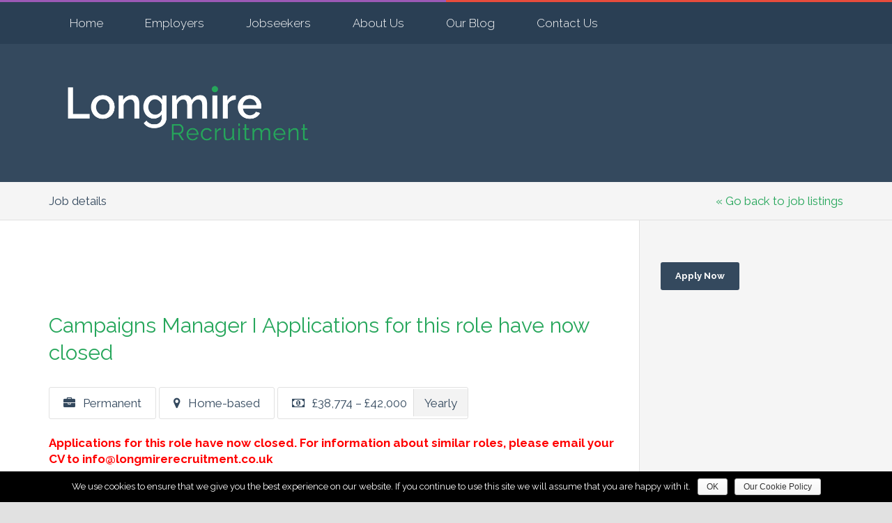

--- FILE ---
content_type: text/html; charset=UTF-8
request_url: https://longmirerecruitment.co.uk/job/campaigns-manager-i-permanent-i-london-or-remote-working/
body_size: 15968
content:
<!doctype html>
<!--[if lt IE 7]> <html class="no-js lt-ie9 lt-ie8 lt-ie7" lang="en-GB" prefix="og: http://ogp.me/ns#"> <![endif]-->
<!--[if IE 7]>    <html class="no-js lt-ie9 lt-ie8" lang="en-GB" prefix="og: http://ogp.me/ns#"> <![endif]-->
<!--[if IE 8]>    <html class="no-js lt-ie9" lang="en-GB" prefix="og: http://ogp.me/ns#"> <![endif]-->
<!--[if IE 9]>    <html class="no-js lt-ie10" lang="en-GB" prefix="og: http://ogp.me/ns#"> <![endif]-->
<!--[if gt IE 8]><!--> <html class="no-js" lang="en-GB" prefix="og: http://ogp.me/ns#"> <!--<![endif]-->
<head>
    <meta http-equiv="Content-Type" content="text/html; charset=UTF-8" />
    <meta name='viewport' content='width=device-width, initial-scale=1, maximum-scale=1, user-scalable=yes' />
    <link rel="profile" href="http://gmpg.org/xfn/11" />
    <link rel="pingback" href="https://longmirerecruitment.co.uk/xmlrpc.php" />
    <title>Campaigns Manager I Applications for this role have now closed - Longmire Recruitment</title>

<!-- This site is optimized with the Yoast SEO plugin v7.8 - https://yoast.com/wordpress/plugins/seo/ -->
<link rel="canonical" href="https://longmirerecruitment.co.uk/job/campaigns-manager-i-permanent-i-london-or-remote-working/" />
<meta property="og:locale" content="en_GB" />
<meta property="og:type" content="article" />
<meta property="og:title" content="Campaigns Manager I Applications for this role have now closed - Longmire Recruitment" />
<meta property="og:description" content="Applications for this role have now closed. For information about similar roles, please email your CV to info@longmirerecruitment.co.uk An exciting opportunity has arisen for a dynamic, talented and experienced Campaigns Manager to join our client and lead the delivery of its campaigns to raise awareness of kinship care, and influence policy change which improves support &hellip;" />
<meta property="og:url" content="https://longmirerecruitment.co.uk/job/campaigns-manager-i-permanent-i-london-or-remote-working/" />
<meta property="og:site_name" content="Longmire Recruitment" />
<meta name="twitter:card" content="summary" />
<meta name="twitter:description" content="Applications for this role have now closed. For information about similar roles, please email your CV to info@longmirerecruitment.co.uk An exciting opportunity has arisen for a dynamic, talented and experienced Campaigns Manager to join our client and lead the delivery of its campaigns to raise awareness of kinship care, and influence policy change which improves support [&hellip;]" />
<meta name="twitter:title" content="Campaigns Manager I Applications for this role have now closed - Longmire Recruitment" />
<!-- / Yoast SEO plugin. -->

<link rel='dns-prefetch' href='//maps.googleapis.com' />
<link rel='dns-prefetch' href='//fonts.googleapis.com' />
<link rel='dns-prefetch' href='//s.w.org' />
<link rel="alternate" type="application/rss+xml" title="Longmire Recruitment &raquo; Feed" href="https://longmirerecruitment.co.uk/feed/" />
<link rel="alternate" type="application/rss+xml" title="Longmire Recruitment &raquo; Comments Feed" href="https://longmirerecruitment.co.uk/comments/feed/" />
		<script type="text/javascript">
			window._wpemojiSettings = {"baseUrl":"https:\/\/s.w.org\/images\/core\/emoji\/11\/72x72\/","ext":".png","svgUrl":"https:\/\/s.w.org\/images\/core\/emoji\/11\/svg\/","svgExt":".svg","source":{"concatemoji":"https:\/\/longmirerecruitment.co.uk\/wp-includes\/js\/wp-emoji-release.min.js"}};
			!function(e,a,t){var n,r,o,i=a.createElement("canvas"),p=i.getContext&&i.getContext("2d");function s(e,t){var a=String.fromCharCode;p.clearRect(0,0,i.width,i.height),p.fillText(a.apply(this,e),0,0);e=i.toDataURL();return p.clearRect(0,0,i.width,i.height),p.fillText(a.apply(this,t),0,0),e===i.toDataURL()}function c(e){var t=a.createElement("script");t.src=e,t.defer=t.type="text/javascript",a.getElementsByTagName("head")[0].appendChild(t)}for(o=Array("flag","emoji"),t.supports={everything:!0,everythingExceptFlag:!0},r=0;r<o.length;r++)t.supports[o[r]]=function(e){if(!p||!p.fillText)return!1;switch(p.textBaseline="top",p.font="600 32px Arial",e){case"flag":return s([55356,56826,55356,56819],[55356,56826,8203,55356,56819])?!1:!s([55356,57332,56128,56423,56128,56418,56128,56421,56128,56430,56128,56423,56128,56447],[55356,57332,8203,56128,56423,8203,56128,56418,8203,56128,56421,8203,56128,56430,8203,56128,56423,8203,56128,56447]);case"emoji":return!s([55358,56760,9792,65039],[55358,56760,8203,9792,65039])}return!1}(o[r]),t.supports.everything=t.supports.everything&&t.supports[o[r]],"flag"!==o[r]&&(t.supports.everythingExceptFlag=t.supports.everythingExceptFlag&&t.supports[o[r]]);t.supports.everythingExceptFlag=t.supports.everythingExceptFlag&&!t.supports.flag,t.DOMReady=!1,t.readyCallback=function(){t.DOMReady=!0},t.supports.everything||(n=function(){t.readyCallback()},a.addEventListener?(a.addEventListener("DOMContentLoaded",n,!1),e.addEventListener("load",n,!1)):(e.attachEvent("onload",n),a.attachEvent("onreadystatechange",function(){"complete"===a.readyState&&t.readyCallback()})),(n=t.source||{}).concatemoji?c(n.concatemoji):n.wpemoji&&n.twemoji&&(c(n.twemoji),c(n.wpemoji)))}(window,document,window._wpemojiSettings);
		</script>
		<style type="text/css">
img.wp-smiley,
img.emoji {
	display: inline !important;
	border: none !important;
	box-shadow: none !important;
	height: 1em !important;
	width: 1em !important;
	margin: 0 .07em !important;
	vertical-align: -0.1em !important;
	background: none !important;
	padding: 0 !important;
}
</style>
<link rel='stylesheet' id='cookie-notice-front-css'  href='https://longmirerecruitment.co.uk/wp-content/plugins/cookie-notice/css/front.min.css' type='text/css' media='all' />
<link rel='stylesheet' id='jeg-datepicker-css-css'  href='https://longmirerecruitment.co.uk/wp-content/plugins/jobplanet-plugin/assets/css/jquery.datetimepicker.css?ver=1.1.1' type='text/css' media='all' />
<link rel='stylesheet' id='jeg-chosen-css-css'  href='https://longmirerecruitment.co.uk/wp-content/plugins/jobplanet-plugin/assets/css/chosen.css?ver=1.1.1' type='text/css' media='all' />
<link rel='stylesheet' id='responsive-lightbox-swipebox-css'  href='https://longmirerecruitment.co.uk/wp-content/plugins/responsive-lightbox/assets/swipebox/css/swipebox.min.css?ver=2.0.5' type='text/css' media='all' />
<link rel='stylesheet' id='font-awesome-css'  href='https://longmirerecruitment.co.uk/wp-content/plugins/js_composer/assets/lib/bower/font-awesome/css/font-awesome.min.css?ver=5.0.1' type='text/css' media='all' />
<link rel='stylesheet' id='mediaelement-css'  href='https://longmirerecruitment.co.uk/wp-includes/js/mediaelement/mediaelementplayer-legacy.min.css?ver=4.2.6-78496d1' type='text/css' media='all' />
<link rel='stylesheet' id='wp-mediaelement-css'  href='https://longmirerecruitment.co.uk/wp-includes/js/mediaelement/wp-mediaelement.min.css' type='text/css' media='all' />
<link rel='stylesheet' id='jeg-bootstrap-css'  href='https://longmirerecruitment.co.uk/wp-content/themes/jobplanet-themes/assets/plugins/bootstrap-3.3.2/css/bootstrap.min.css?ver=1.0.0' type='text/css' media='all' />
<link rel='stylesheet' id='jeg-icon-css'  href='https://longmirerecruitment.co.uk/wp-content/themes/jobplanet-themes/assets/plugins/font-awesome-4.2.0/css/font-awesome.min.css?ver=1.0.0' type='text/css' media='all' />
<link rel='stylesheet' id='jeg-lightbox-css'  href='https://longmirerecruitment.co.uk/wp-content/themes/jobplanet-themes/assets/plugins/magnific-popup/magnific-popup.css?ver=1.0.0' type='text/css' media='all' />
<link rel='stylesheet' id='jeg-owl-css-css'  href='https://longmirerecruitment.co.uk/wp-content/themes/jobplanet-themes/assets/plugins/owl-carousel/owl.carousel.css?ver=1.0.0' type='text/css' media='all' />
<link rel='stylesheet' id='jeg-owl-theme-css'  href='https://longmirerecruitment.co.uk/wp-content/themes/jobplanet-themes/assets/plugins/owl-carousel/owl.theme.css?ver=1.0.0' type='text/css' media='all' />
<link rel='stylesheet' id='jeg-owl-transition-css'  href='https://longmirerecruitment.co.uk/wp-content/themes/jobplanet-themes/assets/plugins/owl-carousel/owl.transitions.css?ver=1.0.0' type='text/css' media='all' />
<link rel='stylesheet' id='jeg-woocommerce-css'  href='https://longmirerecruitment.co.uk/wp-content/themes/jobplanet-themes/assets/theme/css/woocommerce.css?ver=1.0.0' type='text/css' media='all' />
<link rel='stylesheet' id='jeg-style-css'  href='https://longmirerecruitment.co.uk/wp-content/themes/jobplanet-child/style.css?ver=1.0.0' type='text/css' media='all' />
<style id='jeg-style-inline-css' type='text/css'>
/** font setup **/


    body, h1, h2, h3, h4, h5, h6, .chosen-container-multi .chosen-choices li.search-field input[type="text"] {
        font-family : "Raleway";
    }
    

    ol.progress-meter li.done { border-bottom-color : #26a65b }
    ol.progress-meter li.done:before { background-color : #26a65b }
    .flat-checkbox input:checked + span,
    .flat-radio input:checked + span,
    .flat-checkbox input:checked + span,
    .flat-radio input:checked + span,
    .slider.slider-horizontal .slider-selection {
        background-color: #26a65b;
        border-color: #26a65b;
    }

    .pagination-theme span.current,
    .pagination-theme span.current:hover,
    .pagination-theme span.current:focus,
    .pagination-theme > .active > a,
    .pagination-theme > .active > span,
    .pagination-theme > .active > a:hover,
    .pagination-theme > .active > span:hover,
    .pagination-theme > .active > a:focus,
    .pagination-theme > .active > span:focus,
    .skillpercentage .bar-bg {
        background-color: #26a65b;
    }

    .flat-nav-tabs > li.active > a {
        box-shadow: 0 -2px 0 #26a65b !important;
        -webkit-box-shadow: 0 -2px 0 #26a65b !important;
        -moz-box-shadow: 0 -2px 0 #26a65b !important;
        -o-box-shadow: 0 -2px 0 #26a65b !important;
        -ms-box-shadow: 0 -2px 0 #26a65b !important;
    }

    .plan .price {
        color: #26a65b;
    }

    .btn-theme.btn-line.soft,
    .btn-theme.btn-line.soft:hover,
    .btn-theme.btn-line.soft:focus {
        color: #26a65b;
    }
    a { color : #26a65b }


    body { color : #34495e }
    body { font-size : 17px }




    .main-header .logo { margin : 40px 0px; }


/*** additional css ***/
.home .clients a { margin: 10px 40px; }
.home .clients a img { height: 70px; }

body p { line-height: 1.4em; }

label { display: block; }

.gform_confirmation_message
{ border: 1px dotted; font-weight: bold; padding: 10px; color: #26a65b; }

.gform_wrapper .top_label input.medium, .gform_wrapper .top_label select.medium { width: 100% !important;}

.navbar-right, .img-item { display: none; }

#cp-photos, .company-photos, .company-logo, .company-title, .form-search-list { display: none; }

.block-consent
{
    padding-left: 30px !important; padding-right: 30px !important; line-height: 24px !important;
}

.hide-label .gfield_label { display: none !important; } 

.gform_wrapper .gfield_description 
{ padding-top: 0 !important;}

.page-id-37 .header-page, .page-id-36 .header-page { display: none !important; } 

#nav_menu-3 
{ margin-top: 30px;}

.scroll-back-to-top-wrapper 
{ display: none !important; }

mobile-nav .nav-block-left, .mobile-nav .navbar-nav {

    display: block !important;

}

.blog-img .img-full 
{
    max-width: 500px;
    padding-bottom: 30px;
}

.share-google-plus
{ display: none !important; }

.share-pinterest
{ display: none !important; }
</style>
<link rel='stylesheet' id='jeg_font-css'  href='//fonts.googleapis.com/css?family=Raleway:400,100,200,300,500,600,700,800,900&#038;subset=latin%2Clatin-ext' type='text/css' media='all' />
<script type='text/javascript' src='https://longmirerecruitment.co.uk/wp-includes/js/jquery/jquery.js?ver=1.12.4'></script>
<script type='text/javascript' src='https://longmirerecruitment.co.uk/wp-includes/js/jquery/jquery-migrate.min.js?ver=1.4.1'></script>
<script type='text/javascript'>
/* <![CDATA[ */
var cnArgs = {"ajaxurl":"https:\/\/longmirerecruitment.co.uk\/wp-admin\/admin-ajax.php","hideEffect":"fade","onScroll":"no","onScrollOffset":"100","cookieName":"cookie_notice_accepted","cookieValue":"true","cookieTime":"2592000","cookiePath":"\/","cookieDomain":"","redirection":"","cache":"","refuse":"no","revoke_cookies":"0","revoke_cookies_opt":"automatic","secure":"1"};
/* ]]> */
</script>
<script type='text/javascript' src='https://longmirerecruitment.co.uk/wp-content/plugins/cookie-notice/js/front.min.js?ver=1.2.44'></script>
<script type='text/javascript' src='https://longmirerecruitment.co.uk/wp-content/plugins/responsive-lightbox/assets/swipebox/js/jquery.swipebox.min.js?ver=2.0.5'></script>
<script type='text/javascript' src='https://longmirerecruitment.co.uk/wp-content/plugins/responsive-lightbox/assets/infinitescroll/infinite-scroll.pkgd.min.js'></script>
<script type='text/javascript'>
/* <![CDATA[ */
var rlArgs = {"script":"swipebox","selector":"lightbox","customEvents":"","activeGalleries":"1","animation":"1","hideCloseButtonOnMobile":"0","removeBarsOnMobile":"0","hideBars":"1","hideBarsDelay":"5000","videoMaxWidth":"1080","useSVG":"1","loopAtEnd":"0","woocommerce_gallery":"0","ajaxurl":"https:\/\/longmirerecruitment.co.uk\/wp-admin\/admin-ajax.php","nonce":"a5dac11671"};
/* ]]> */
</script>
<script type='text/javascript' src='https://longmirerecruitment.co.uk/wp-content/plugins/responsive-lightbox/js/front.js?ver=2.0.5'></script>
<script type='text/javascript'>
var mejsL10n = {"language":"en","strings":{"mejs.install-flash":"You are using a browser that does not have Flash player enabled or installed. Please turn on your Flash player plugin or download the latest version from https:\/\/get.adobe.com\/flashplayer\/","mejs.fullscreen-off":"Turn off Fullscreen","mejs.fullscreen-on":"Go Fullscreen","mejs.download-video":"Download Video","mejs.fullscreen":"Fullscreen","mejs.time-jump-forward":["Jump forward 1 second","Jump forward %1 seconds"],"mejs.loop":"Toggle Loop","mejs.play":"Play","mejs.pause":"Pause","mejs.close":"Close","mejs.time-slider":"Time Slider","mejs.time-help-text":"Use Left\/Right Arrow keys to advance one second, Up\/Down arrows to advance ten seconds.","mejs.time-skip-back":["Skip back 1 second","Skip back %1 seconds"],"mejs.captions-subtitles":"Captions\/Subtitles","mejs.captions-chapters":"Chapters","mejs.none":"None","mejs.mute-toggle":"Mute Toggle","mejs.volume-help-text":"Use Up\/Down Arrow keys to increase or decrease volume.","mejs.unmute":"Unmute","mejs.mute":"Mute","mejs.volume-slider":"Volume Slider","mejs.video-player":"Video Player","mejs.audio-player":"Audio Player","mejs.ad-skip":"Skip ad","mejs.ad-skip-info":["Skip in 1 second","Skip in %1 seconds"],"mejs.source-chooser":"Source Chooser","mejs.stop":"Stop","mejs.speed-rate":"Speed Rate","mejs.live-broadcast":"Live Broadcast","mejs.afrikaans":"Afrikaans","mejs.albanian":"Albanian","mejs.arabic":"Arabic","mejs.belarusian":"Belarusian","mejs.bulgarian":"Bulgarian","mejs.catalan":"Catalan","mejs.chinese":"Chinese","mejs.chinese-simplified":"Chinese (Simplified)","mejs.chinese-traditional":"Chinese (Traditional)","mejs.croatian":"Croatian","mejs.czech":"Czech","mejs.danish":"Danish","mejs.dutch":"Dutch","mejs.english":"English","mejs.estonian":"Estonian","mejs.filipino":"Filipino","mejs.finnish":"Finnish","mejs.french":"French","mejs.galician":"Galician","mejs.german":"German","mejs.greek":"Greek","mejs.haitian-creole":"Haitian Creole","mejs.hebrew":"Hebrew","mejs.hindi":"Hindi","mejs.hungarian":"Hungarian","mejs.icelandic":"Icelandic","mejs.indonesian":"Indonesian","mejs.irish":"Irish","mejs.italian":"Italian","mejs.japanese":"Japanese","mejs.korean":"Korean","mejs.latvian":"Latvian","mejs.lithuanian":"Lithuanian","mejs.macedonian":"Macedonian","mejs.malay":"Malay","mejs.maltese":"Maltese","mejs.norwegian":"Norwegian","mejs.persian":"Persian","mejs.polish":"Polish","mejs.portuguese":"Portuguese","mejs.romanian":"Romanian","mejs.russian":"Russian","mejs.serbian":"Serbian","mejs.slovak":"Slovak","mejs.slovenian":"Slovenian","mejs.spanish":"Spanish","mejs.swahili":"Swahili","mejs.swedish":"Swedish","mejs.tagalog":"Tagalog","mejs.thai":"Thai","mejs.turkish":"Turkish","mejs.ukrainian":"Ukrainian","mejs.vietnamese":"Vietnamese","mejs.welsh":"Welsh","mejs.yiddish":"Yiddish"}};
</script>
<script type='text/javascript' src='https://longmirerecruitment.co.uk/wp-includes/js/mediaelement/mediaelement-and-player.min.js?ver=4.2.6-78496d1'></script>
<script type='text/javascript' src='https://longmirerecruitment.co.uk/wp-includes/js/mediaelement/mediaelement-migrate.min.js'></script>
<script type='text/javascript'>
/* <![CDATA[ */
var _wpmejsSettings = {"pluginPath":"\/wp-includes\/js\/mediaelement\/","classPrefix":"mejs-","stretching":"responsive"};
/* ]]> */
</script>
<link rel='https://api.w.org/' href='https://longmirerecruitment.co.uk/wp-json/' />
<link rel="EditURI" type="application/rsd+xml" title="RSD" href="https://longmirerecruitment.co.uk/xmlrpc.php?rsd" />
<link rel="wlwmanifest" type="application/wlwmanifest+xml" href="https://longmirerecruitment.co.uk/wp-includes/wlwmanifest.xml" /> 
<meta name="generator" content="WordPress 4.9.26" />
<link rel='shortlink' href='https://longmirerecruitment.co.uk/?p=1403' />
<link rel="alternate" type="application/json+oembed" href="https://longmirerecruitment.co.uk/wp-json/oembed/1.0/embed?url=https%3A%2F%2Flongmirerecruitment.co.uk%2Fjob%2Fcampaigns-manager-i-permanent-i-london-or-remote-working%2F" />
<link rel="alternate" type="text/xml+oembed" href="https://longmirerecruitment.co.uk/wp-json/oembed/1.0/embed?url=https%3A%2F%2Flongmirerecruitment.co.uk%2Fjob%2Fcampaigns-manager-i-permanent-i-london-or-remote-working%2F&#038;format=xml" />

<style>
.scroll-back-to-top-wrapper {
    position: fixed;
	opacity: 0;
	visibility: hidden;
	overflow: hidden;
	text-align: center;
	z-index: 99999999;
    background-color: #777777;
	color: #eeeeee;
	width: 50px;
	height: 48px;
	line-height: 48px;
	right: 30px;
	bottom: 30px;
	padding-top: 2px;
	border-top-left-radius: 10px;
	border-top-right-radius: 10px;
	border-bottom-right-radius: 10px;
	border-bottom-left-radius: 10px;
	-webkit-transition: all 0.5s ease-in-out;
	-moz-transition: all 0.5s ease-in-out;
	-ms-transition: all 0.5s ease-in-out;
	-o-transition: all 0.5s ease-in-out;
	transition: all 0.5s ease-in-out;
}
.scroll-back-to-top-wrapper:hover {
	background-color: #888888;
  color: #eeeeee;
}
.scroll-back-to-top-wrapper.show {
    visibility:visible;
    cursor:pointer;
	opacity: 1.0;
}
.scroll-back-to-top-wrapper i.fa {
	line-height: inherit;
}
.scroll-back-to-top-wrapper .fa-lg {
	vertical-align: 0;
}
</style><meta name="generator" content="Powered by Visual Composer - drag and drop page builder for WordPress."/>
<!--[if lte IE 9]><link rel="stylesheet" type="text/css" href="https://longmirerecruitment.co.uk/wp-content/plugins/js_composer/assets/css/vc_lte_ie9.min.css" media="screen"><![endif]--><noscript><style type="text/css"> .wpb_animate_when_almost_visible { opacity: 1; }</style></noscript></head>
<body class="job-template-default single single-job postid-1403 cookies-not-set jobplanet wpb-js-composer js-comp-ver-5.0.1 vc_responsive">

<!-- wrapper page -->
<div class="wrapper">

    <!-- main-header -->
    <header class="main-header">

        <!-- main navbar -->
<nav class="navbar navbar-default main-navbar hidden-sm hidden-xs">
    <div class="container">
        <div class="collapse navbar-collapse" id="bs-example-navbar-collapse-1">
            <ul id="menu-header-menu" class="nav navbar-nav"><li id="menu-item-237" class="menu-item menu-item-type-post_type menu-item-object-page menu-item-home menu-item-237"><a href="https://longmirerecruitment.co.uk/">Home <span class="caret"></span></a></li>
<li id="menu-item-15" class="menu-item menu-item-type-post_type menu-item-object-page menu-item-15"><a href="https://longmirerecruitment.co.uk/employers/">Employers <span class="caret"></span></a></li>
<li id="menu-item-26" class="menu-item menu-item-type-post_type menu-item-object-page menu-item-26"><a href="https://longmirerecruitment.co.uk/jobseekers/">Jobseekers <span class="caret"></span></a></li>
<li id="menu-item-25" class="menu-item menu-item-type-post_type menu-item-object-page menu-item-25"><a href="https://longmirerecruitment.co.uk/about-longmire-recruitment/">About Us <span class="caret"></span></a></li>
<li id="menu-item-421" class="menu-item menu-item-type-post_type menu-item-object-page current_page_parent menu-item-421"><a href="https://longmirerecruitment.co.uk/our-blog/">Our Blog <span class="caret"></span></a></li>
<li id="menu-item-217" class="menu-item menu-item-type-post_type menu-item-object-page menu-item-217"><a href="https://longmirerecruitment.co.uk/contact-longmire-recruitment/">Contact Us <span class="caret"></span></a></li>
</ul>            <ul class="nav navbar-nav navbar-right">
    <li class="link-btn"><a href="https://longmirerecruitment.co.uk/job/campaigns-manager-i-permanent-i-london-or-remote-working//"><span class="btn btn-theme btn-pill btn-xs btn-line">Login</span></a></li>
    </ul>
        </div>
    </div>
</nav>
<!-- end main navbar -->        <!-- mobile navbar -->
<div class="container">
    <nav class="mobile-nav hidden-md hidden-lg">
            <ul class="nav navbar-nav nav-mobile">
        <li class="link-btn"><a href="https://longmirerecruitment.co.uk/job/campaigns-manager-i-permanent-i-london-or-remote-working//"><span class="btn btn-theme btn-xs btn-line">Login</span></a></li>
            </ul>
        <a href="#" class="btn-nav-toogle first">
            <span class="bars"></span>
            Menu        </a>
        <div class="mobile-nav-block">
            <h4>Navigation</h4>
            <a href="#" class="btn-nav-toogle">
                <span class="barsclose"></span>
                Close            </a>
            <ul id="menu-header-menu-1" class="nav navbar-nav"><li class="menu-item menu-item-type-post_type menu-item-object-page menu-item-home menu-item-237"><a href="https://longmirerecruitment.co.uk/">Home <span class="caret"></span></a></li>
<li class="menu-item menu-item-type-post_type menu-item-object-page menu-item-15"><a href="https://longmirerecruitment.co.uk/employers/">Employers <span class="caret"></span></a></li>
<li class="menu-item menu-item-type-post_type menu-item-object-page menu-item-26"><a href="https://longmirerecruitment.co.uk/jobseekers/">Jobseekers <span class="caret"></span></a></li>
<li class="menu-item menu-item-type-post_type menu-item-object-page menu-item-25"><a href="https://longmirerecruitment.co.uk/about-longmire-recruitment/">About Us <span class="caret"></span></a></li>
<li class="menu-item menu-item-type-post_type menu-item-object-page current_page_parent menu-item-421"><a href="https://longmirerecruitment.co.uk/our-blog/">Our Blog <span class="caret"></span></a></li>
<li class="menu-item menu-item-type-post_type menu-item-object-page menu-item-217"><a href="https://longmirerecruitment.co.uk/contact-longmire-recruitment/">Contact Us <span class="caret"></span></a></li>
</ul>
        </div>
    </nav>
</div><!-- mobile navbar -->
<!-- form search area-->
<div class="container">
    <div class="row">
        <div class="col-md-4">
            <div class="logo text-center-sm">
                <a href="https://longmirerecruitment.co.uk/">
    <img class="logo-desktop" alt="" src="https://longmirerecruitment.co.uk/wp-content/uploads/2017/06/longmire-recruitment.png" data-at2x="https://longmirerecruitment.co.uk/wp-content/uploads/2017/06/longmire-recruitment.png">
    <img class="logo-mobile" alt="" src="https://longmirerecruitment.co.uk/wp-content/uploads/2017/06/longmire-recruitment.png" data-at2x="https://longmirerecruitment.co.uk/wp-content/uploads/2017/06/longmire-recruitment.png">
</a>
            </div>
        </div>
        <div class="col-md-8">
    <!-- form search -->
    <form class="form-search-list" action="https://longmirerecruitment.co.uk/job/campaigns-manager-i-permanent-i-london-or-remote-working/" method="get">
        <div class="row">
            <div class="col-sm-5 col-xs-6 ">
                <div class="form-group">
                    <label class="color-white">What</label>
                    <input class="form-control" name="keyword" value="" placeholder="job title, keywords or tags" >
                </div>
            </div>
            <div class="col-sm-5 col-xs-6 ">
                <div class="form-group location-form">
                    <label class="color-white">Where</label>
                                        <input class="form-control location-autocomplete" name="place" placeholder="preferred job location" value="">
                </div>
            </div>
            <div class="col-sm-2 col-xs-12 ">
                <div class="form-group">
                    <label class="hidden-xs">&nbsp;</label>
                    <button class="btn btn-block btn-theme  btn-success">Search</button>
                </div>
            </div>
        </div>
    </form>
</div>    </div>
</div>

</header><!-- end main-header --><!-- body-content -->
<div class="body-content clearfix" >

    <!-- link top -->
    <div class="bg-color2 block-section-xs line-bottom">
        <div class="container">
            <div class="row">
                <div class="col-sm-6 hidden-xs">
                    <div>Job details</div>
                </div>
                <div class="col-sm-6">
                    <div class="text-right">
                        <a href="http://longmirerecruitment.co.uk/jobseekers/" title="Go back to job listings">
                            &laquo; Go back to job listings                        </a>
                    </div>
                </div>
            </div>
        </div>
    </div><!-- end link top -->

    <div class="bg-color2">
    <div class="container">
        <div class="row">
            <div class="col-md-9 content">

                <!-- box item details -->
                <div class="block-section box-item-details theiaStickySidebar sticky-content">
                    
                                        <div class="row">
                        <div class="col-md-12">
                            <div class="company-logo">
                                <a href="https://longmirerecruitment.co.uk/job/campaigns-manager-i-permanent-i-london-or-remote-working/">
                                    <img src="" alt="Campaigns Manager I Applications for this role have now closed">
                                </a>
                            </div>
                            <div class="company-title text-right">
                                <h4>
                                    <a href="https://longmirerecruitment.co.uk/job/campaigns-manager-i-permanent-i-london-or-remote-working/">
                                        Campaigns Manager I Applications for this role have now closed                                    </a>
                                </h4>
                                                            </div>
                        </div>
                    </div>

                    <h2 class="title"><a href="https://longmirerecruitment.co.uk/job/campaigns-manager-i-permanent-i-london-or-remote-working/">Campaigns Manager I Applications for this role have now closed</a></h2>
                    <div class="job-meta">
                        <ul class="list-inline">
                            
                                                            <li><i class="fa fa-briefcase"></i>&nbsp;&nbsp;Permanent</li>
                                                                                        <li><i class="fa fa-map-marker"></i>&nbsp;&nbsp;Home-based</li>
                                                                                        <li style="padding-right: 0;">
                                    <i class="fa fa-money"></i>&nbsp;&nbsp;£38,774 &ndash; £42,000                                    <span class="salary-range-detail">Yearly                                    </span>
                                </li>
                                                    </ul>
                    </div>
                    <p><strong><span style="color: #ff0000;">Applications for this role have now closed. For information about similar roles, please email your CV to info@longmirerecruitment.co.uk</span></strong></p>
<p>An exciting opportunity has arisen for a dynamic, talented and experienced <strong>Campaigns Manager</strong> to join our client and lead the delivery of its campaigns to raise awareness of kinship care, and influence policy change which improves support for kinship families.</p>
<p>This is a strategic role in a fast-growing charity within the Communications and External Affairs directorate. The <strong>Campaigns Manager</strong> will play a pivotal role in supporting the Head of Campaigns and Communications to develop the charity’s Campaigners programme, funded by Comic Relief, mobilising thousands of kinship carers in England and Wales to become engaged, effective and empowered campaigners. The <strong>Campaigns Manager</strong> will lead on delivering this in a focused, proactive and creative way that aligns with the charity’s wider influencing work and maximises opportunities to influence change. You’ll manage the Senior Campaigns Officer and work with colleagues across the organisation (in particular the Policy and Public Affairs team, Media Manager, and Head of Wales) to manage and deliver the flagship ‘Value Our Love’ campaign and 2024 General Election campaigning activity. You’ll be focused on developing and implementing a compelling campaign strategy, recruiting and mobilising campaign supporters through engaging digital content and tactics, and working alongside kinship carers to build a powerful community of kinship carers and others to catalyse change nationally and locally. Storytelling and the first-hand experiences of kinship carers will be at the heart of our approach, raising the profile of kinship care and making it an issue that cannot be ignored.</p>
<p><strong>Requirements:</strong></p>
<p>You will be an energetic and all-round campaigner with:</p>
<ul>
<li>Strong experience of effective campaign development and delivery at grassroots and national level.</li>
<li>You’ll be experienced in digital campaigning and supporter engagement, relishing the opportunity to utilise social in campaigns; and will be able to take an innovative, insight-led approach, working alongside kinship carers to empower and engage them in campaigning in a supportive and meaningful way.</li>
<li>You’ll have the drive and dynamism to be part of shaping and delivering an ambitious and influential campaigning strategy to bring about better support and greater recognition for kinship carers and the children they raise.</li>
<li>You’ll be strongly committed to Kinship’s values.</li>
<li>You’ll bring a deep understanding of best practice in campaigning to ensure that our campaigns stand out, achieve their aims, engage the public, and comply with charity law.</li>
</ul>
<p>&nbsp;</p>

                    <h3 class="title" id="cp-photos">Job & Company Detail</h3>
                    <div class="row">
                
                        <div class="col-sm-6">

                            <!-- closing date -->
                            <h5>Applications Accepted Until</h5>
                            <p>
                                &ndash;                            </p>
                        </div>
                    </div>

                    <!-- company galery photos-->
                                            <h3 class="title" id="cp-photos">Company Photos <small>(87)</small></h3>
                        <div class="row company-photos galery-popup-area">
                                                            <div class="col-sm-3 col-xs-6">
                                    <a href="https://longmirerecruitment.co.uk/wp-content/uploads/2021/03/Unknown-2.png" class="galery-popup" title="Campaigns Manager I Applications for this role have now closed">
                                        <img src="https://longmirerecruitment.co.uk/wp-content/uploads/2021/03/Unknown-2.png" alt="Campaigns Manager I Applications for this role have now closed" class="img-full">
                                    </a>
                                </div>
                                                                <div class="col-sm-3 col-xs-6">
                                    <a href="https://longmirerecruitment.co.uk/wp-content/uploads/2025/07/SPP-Logo.png" class="galery-popup" title="Campaigns Manager I Applications for this role have now closed">
                                        <img src="https://longmirerecruitment.co.uk/wp-content/uploads/2025/07/SPP-Logo.png" alt="Campaigns Manager I Applications for this role have now closed" class="img-full">
                                    </a>
                                </div>
                                                                <div class="col-sm-3 col-xs-6">
                                    <a href="https://longmirerecruitment.co.uk/wp-content/uploads/2026/01/TBA-Logo.png" class="galery-popup" title="Campaigns Manager I Applications for this role have now closed">
                                        <img src="https://longmirerecruitment.co.uk/wp-content/uploads/2026/01/TBA-Logo-500x350.png" alt="Campaigns Manager I Applications for this role have now closed" class="img-full">
                                    </a>
                                </div>
                                                                <div class="col-sm-3 col-xs-6">
                                    <a href="https://longmirerecruitment.co.uk/wp-content/uploads/2020/02/amy-hirschi-W7aXY5F2pBo-unsplash.jpg" class="galery-popup" title="Campaigns Manager I Applications for this role have now closed">
                                        <img src="https://longmirerecruitment.co.uk/wp-content/uploads/2020/02/amy-hirschi-W7aXY5F2pBo-unsplash-500x350.jpg" alt="Campaigns Manager I Applications for this role have now closed" class="img-full">
                                    </a>
                                </div>
                                                                <div class="col-sm-3 col-xs-6">
                                    <a href="https://longmirerecruitment.co.uk/wp-content/uploads/2020/02/Andrey-Popov-Fotolia-2.jpg" class="galery-popup" title="Campaigns Manager I Applications for this role have now closed">
                                        <img src="https://longmirerecruitment.co.uk/wp-content/uploads/2020/02/Andrey-Popov-Fotolia-2-500x350.jpg" alt="Campaigns Manager I Applications for this role have now closed" class="img-full">
                                    </a>
                                </div>
                                                                <div class="col-sm-3 col-xs-6">
                                    <a href="https://longmirerecruitment.co.uk/wp-content/uploads/2020/02/jonathan-borba-fNmUtZQwErM-unsplash.jpg" class="galery-popup" title="Campaigns Manager I Applications for this role have now closed">
                                        <img src="https://longmirerecruitment.co.uk/wp-content/uploads/2020/02/jonathan-borba-fNmUtZQwErM-unsplash-500x350.jpg" alt="Campaigns Manager I Applications for this role have now closed" class="img-full">
                                    </a>
                                </div>
                                                                <div class="col-sm-3 col-xs-6">
                                    <a href="https://longmirerecruitment.co.uk/wp-content/uploads/2020/02/you-x-ventures-6awfTPLGaCE-unsplash.jpg" class="galery-popup" title="Campaigns Manager I Applications for this role have now closed">
                                        <img src="https://longmirerecruitment.co.uk/wp-content/uploads/2020/02/you-x-ventures-6awfTPLGaCE-unsplash-500x350.jpg" alt="Campaigns Manager I Applications for this role have now closed" class="img-full">
                                    </a>
                                </div>
                                                                <div class="col-sm-3 col-xs-6">
                                    <a href="https://longmirerecruitment.co.uk/wp-content/uploads/2019/04/responsive-lightbox-thumbnail.png" class="galery-popup" title="Campaigns Manager I Applications for this role have now closed">
                                        <img src="https://longmirerecruitment.co.uk/wp-content/uploads/2019/04/responsive-lightbox-thumbnail.png" alt="Campaigns Manager I Applications for this role have now closed" class="img-full">
                                    </a>
                                </div>
                                                                <div class="col-sm-3 col-xs-6">
                                    <a href="https://longmirerecruitment.co.uk/wp-content/uploads/2019/04/53417205_2777630642375507_3035667848132296704_o.png" class="galery-popup" title="Campaigns Manager I Applications for this role have now closed">
                                        <img src="https://longmirerecruitment.co.uk/wp-content/uploads/2019/04/53417205_2777630642375507_3035667848132296704_o-500x350.png" alt="Campaigns Manager I Applications for this role have now closed" class="img-full">
                                    </a>
                                </div>
                                                                <div class="col-sm-3 col-xs-6">
                                    <a href="https://longmirerecruitment.co.uk/wp-content/uploads/2020/02/friendly-caucasian-employers-and-africanamerican-applicant-welcoming-picture-id695760158.jpg" class="galery-popup" title="Campaigns Manager I Applications for this role have now closed">
                                        <img src="https://longmirerecruitment.co.uk/wp-content/uploads/2020/02/friendly-caucasian-employers-and-africanamerican-applicant-welcoming-picture-id695760158-500x330.jpg" alt="Campaigns Manager I Applications for this role have now closed" class="img-full">
                                    </a>
                                </div>
                                                                <div class="col-sm-3 col-xs-6">
                                    <a href="https://longmirerecruitment.co.uk/wp-content/uploads/2020/02/18-11-5-Interview-Stages-Banner.png" class="galery-popup" title="Campaigns Manager I Applications for this role have now closed">
                                        <img src="https://longmirerecruitment.co.uk/wp-content/uploads/2020/02/18-11-5-Interview-Stages-Banner-500x350.png" alt="Campaigns Manager I Applications for this role have now closed" class="img-full">
                                    </a>
                                </div>
                                                                <div class="col-sm-3 col-xs-6">
                                    <a href="https://longmirerecruitment.co.uk/wp-content/uploads/2018/04/Longmire-Recruitment-man-and-woman-talking-image.jpg" class="galery-popup" title="Campaigns Manager I Applications for this role have now closed">
                                        <img src="https://longmirerecruitment.co.uk/wp-content/uploads/2018/04/Longmire-Recruitment-man-and-woman-talking-image-500x350.jpg" alt="Campaigns Manager I Applications for this role have now closed" class="img-full">
                                    </a>
                                </div>
                                                                <div class="col-sm-3 col-xs-6">
                                    <a href="https://longmirerecruitment.co.uk/wp-content/uploads/2020/02/STAR-Interview-Response.png" class="galery-popup" title="Campaigns Manager I Applications for this role have now closed">
                                        <img src="https://longmirerecruitment.co.uk/wp-content/uploads/2020/02/STAR-Interview-Response-500x350.png" alt="Campaigns Manager I Applications for this role have now closed" class="img-full">
                                    </a>
                                </div>
                                                                <div class="col-sm-3 col-xs-6">
                                    <a href="https://longmirerecruitment.co.uk/wp-content/uploads/2017/05/nicholas-grundy-lake-bled-snail.jpg" class="galery-popup" title="Campaigns Manager I Applications for this role have now closed">
                                        <img src="https://longmirerecruitment.co.uk/wp-content/uploads/2017/05/nicholas-grundy-lake-bled-snail-500x350.jpg" alt="Campaigns Manager I Applications for this role have now closed" class="img-full">
                                    </a>
                                </div>
                                                                <div class="col-sm-3 col-xs-6">
                                    <a href="https://longmirerecruitment.co.uk/wp-content/uploads/2018/04/Westminster-1-Longmire-Recruitment.jpg" class="galery-popup" title="Campaigns Manager I Applications for this role have now closed">
                                        <img src="https://longmirerecruitment.co.uk/wp-content/uploads/2018/04/Westminster-1-Longmire-Recruitment-500x350.jpg" alt="Campaigns Manager I Applications for this role have now closed" class="img-full">
                                    </a>
                                </div>
                                                                <div class="col-sm-3 col-xs-6">
                                    <a href="https://longmirerecruitment.co.uk/wp-content/uploads/2020/02/interview-questions.png" class="galery-popup" title="Campaigns Manager I Applications for this role have now closed">
                                        <img src="https://longmirerecruitment.co.uk/wp-content/uploads/2020/02/interview-questions-500x315.png" alt="Campaigns Manager I Applications for this role have now closed" class="img-full">
                                    </a>
                                </div>
                                                                <div class="col-sm-3 col-xs-6">
                                    <a href="https://longmirerecruitment.co.uk/wp-content/uploads/2017/05/cpag-logo.png" class="galery-popup" title="Campaigns Manager I Applications for this role have now closed">
                                        <img src="https://longmirerecruitment.co.uk/wp-content/uploads/2017/05/cpag-logo.png" alt="Campaigns Manager I Applications for this role have now closed" class="img-full">
                                    </a>
                                </div>
                                                                <div class="col-sm-3 col-xs-6">
                                    <a href="https://longmirerecruitment.co.uk/wp-content/uploads/2017/05/wspa-logo.svg" class="galery-popup" title="Campaigns Manager I Applications for this role have now closed">
                                        <img src="https://longmirerecruitment.co.uk/wp-content/uploads/2017/05/wspa-logo.svg" alt="Campaigns Manager I Applications for this role have now closed" class="img-full">
                                    </a>
                                </div>
                                                                <div class="col-sm-3 col-xs-6">
                                    <a href="https://longmirerecruitment.co.uk/wp-content/uploads/2017/05/logo-online.png" class="galery-popup" title="Campaigns Manager I Applications for this role have now closed">
                                        <img src="https://longmirerecruitment.co.uk/wp-content/uploads/2017/05/logo-online.png" alt="Campaigns Manager I Applications for this role have now closed" class="img-full">
                                    </a>
                                </div>
                                                                <div class="col-sm-3 col-xs-6">
                                    <a href="https://longmirerecruitment.co.uk/wp-content/uploads/2017/05/battersea-logo.png" class="galery-popup" title="Campaigns Manager I Applications for this role have now closed">
                                        <img src="https://longmirerecruitment.co.uk/wp-content/uploads/2017/05/battersea-logo.png" alt="Campaigns Manager I Applications for this role have now closed" class="img-full">
                                    </a>
                                </div>
                                                                <div class="col-sm-3 col-xs-6">
                                    <a href="https://longmirerecruitment.co.uk/wp-content/uploads/2017/05/sightsavers-logo.jpg" class="galery-popup" title="Campaigns Manager I Applications for this role have now closed">
                                        <img src="https://longmirerecruitment.co.uk/wp-content/uploads/2017/05/sightsavers-logo.jpg" alt="Campaigns Manager I Applications for this role have now closed" class="img-full">
                                    </a>
                                </div>
                                                                <div class="col-sm-3 col-xs-6">
                                    <a href="https://longmirerecruitment.co.uk/wp-content/uploads/2020/03/arnel-hasanovic-MNd-Rka1o0Q-unsplash.jpg" class="galery-popup" title="Campaigns Manager I Applications for this role have now closed">
                                        <img src="https://longmirerecruitment.co.uk/wp-content/uploads/2020/03/arnel-hasanovic-MNd-Rka1o0Q-unsplash.jpg" alt="Campaigns Manager I Applications for this role have now closed" class="img-full">
                                    </a>
                                </div>
                                                                <div class="col-sm-3 col-xs-6">
                                    <a href="https://longmirerecruitment.co.uk/wp-content/uploads/2020/03/arnel-hasanovic-MNd-Rka1o0Q-unsplash-1.jpg" class="galery-popup" title="Campaigns Manager I Applications for this role have now closed">
                                        <img src="https://longmirerecruitment.co.uk/wp-content/uploads/2020/03/arnel-hasanovic-MNd-Rka1o0Q-unsplash-1.jpg" alt="Campaigns Manager I Applications for this role have now closed" class="img-full">
                                    </a>
                                </div>
                                                                <div class="col-sm-3 col-xs-6">
                                    <a href="https://longmirerecruitment.co.uk/wp-content/uploads/2020/03/olena-sergienko-dIMJWLx1YbE-unsplash.jpg" class="galery-popup" title="Campaigns Manager I Applications for this role have now closed">
                                        <img src="https://longmirerecruitment.co.uk/wp-content/uploads/2020/03/olena-sergienko-dIMJWLx1YbE-unsplash.jpg" alt="Campaigns Manager I Applications for this role have now closed" class="img-full">
                                    </a>
                                </div>
                                                                <div class="col-sm-3 col-xs-6">
                                    <a href="https://longmirerecruitment.co.uk/wp-content/uploads/2020/03/andrijana-bozic-x3qtKmUj6JY-unsplash.jpg" class="galery-popup" title="Campaigns Manager I Applications for this role have now closed">
                                        <img src="https://longmirerecruitment.co.uk/wp-content/uploads/2020/03/andrijana-bozic-x3qtKmUj6JY-unsplash-500x350.jpg" alt="Campaigns Manager I Applications for this role have now closed" class="img-full">
                                    </a>
                                </div>
                                                                <div class="col-sm-3 col-xs-6">
                                    <a href="https://longmirerecruitment.co.uk/wp-content/uploads/2020/03/cowomen-pd5FVvQ9-aY-unsplash.jpg" class="galery-popup" title="Campaigns Manager I Applications for this role have now closed">
                                        <img src="https://longmirerecruitment.co.uk/wp-content/uploads/2020/03/cowomen-pd5FVvQ9-aY-unsplash-500x350.jpg" alt="Campaigns Manager I Applications for this role have now closed" class="img-full">
                                    </a>
                                </div>
                                                                <div class="col-sm-3 col-xs-6">
                                    <a href="https://longmirerecruitment.co.uk/wp-content/uploads/2020/03/remote-interview-800px.jpg" class="galery-popup" title="Campaigns Manager I Applications for this role have now closed">
                                        <img src="https://longmirerecruitment.co.uk/wp-content/uploads/2020/03/remote-interview-800px.jpg" alt="Campaigns Manager I Applications for this role have now closed" class="img-full">
                                    </a>
                                </div>
                                                                <div class="col-sm-3 col-xs-6">
                                    <a href="https://longmirerecruitment.co.uk/wp-content/uploads/2020/03/remote-interview-800px-1.jpg" class="galery-popup" title="Campaigns Manager I Applications for this role have now closed">
                                        <img src="https://longmirerecruitment.co.uk/wp-content/uploads/2020/03/remote-interview-800px-1-500x350.jpg" alt="Campaigns Manager I Applications for this role have now closed" class="img-full">
                                    </a>
                                </div>
                                                                <div class="col-sm-3 col-xs-6">
                                    <a href="https://longmirerecruitment.co.uk/wp-content/uploads/2020/05/green-chameleon-s9CC2SKySJM-unsplash.jpg" class="galery-popup" title="Campaigns Manager I Applications for this role have now closed">
                                        <img src="https://longmirerecruitment.co.uk/wp-content/uploads/2020/05/green-chameleon-s9CC2SKySJM-unsplash-500x350.jpg" alt="Campaigns Manager I Applications for this role have now closed" class="img-full">
                                    </a>
                                </div>
                                                                <div class="col-sm-3 col-xs-6">
                                    <a href="https://longmirerecruitment.co.uk/wp-content/uploads/2020/05/paige-cody-ITTqjS3UpoY-unsplash.jpg" class="galery-popup" title="Campaigns Manager I Applications for this role have now closed">
                                        <img src="https://longmirerecruitment.co.uk/wp-content/uploads/2020/05/paige-cody-ITTqjS3UpoY-unsplash-500x350.jpg" alt="Campaigns Manager I Applications for this role have now closed" class="img-full">
                                    </a>
                                </div>
                                                                <div class="col-sm-3 col-xs-6">
                                    <a href="https://longmirerecruitment.co.uk/wp-content/uploads/2020/05/111498945_gettyimages-1154944719.jpg" class="galery-popup" title="Campaigns Manager I Applications for this role have now closed">
                                        <img src="https://longmirerecruitment.co.uk/wp-content/uploads/2020/05/111498945_gettyimages-1154944719-500x350.jpg" alt="Campaigns Manager I Applications for this role have now closed" class="img-full">
                                    </a>
                                </div>
                                                                <div class="col-sm-3 col-xs-6">
                                    <a href="https://longmirerecruitment.co.uk/wp-content/uploads/2020/05/istockphoto-906399448-612x612.jpg" class="galery-popup" title="Campaigns Manager I Applications for this role have now closed">
                                        <img src="https://longmirerecruitment.co.uk/wp-content/uploads/2020/05/istockphoto-906399448-612x612-500x350.jpg" alt="Campaigns Manager I Applications for this role have now closed" class="img-full">
                                    </a>
                                </div>
                                                                <div class="col-sm-3 col-xs-6">
                                    <a href="https://longmirerecruitment.co.uk/wp-content/uploads/2017/05/Barnardos_logo.png" class="galery-popup" title="Campaigns Manager I Applications for this role have now closed">
                                        <img src="https://longmirerecruitment.co.uk/wp-content/uploads/2017/05/Barnardos_logo.png" alt="Campaigns Manager I Applications for this role have now closed" class="img-full">
                                    </a>
                                </div>
                                                                <div class="col-sm-3 col-xs-6">
                                    <a href="https://longmirerecruitment.co.uk/wp-content/uploads/2017/06/longmire-recruitment.png" class="galery-popup" title="Campaigns Manager I Applications for this role have now closed">
                                        <img src="https://longmirerecruitment.co.uk/wp-content/uploads/2017/06/longmire-recruitment-500x221.png" alt="Campaigns Manager I Applications for this role have now closed" class="img-full">
                                    </a>
                                </div>
                                                                <div class="col-sm-3 col-xs-6">
                                    <a href="https://longmirerecruitment.co.uk/wp-content/uploads/2017/05/Bond-logo-744x291.png" class="galery-popup" title="Campaigns Manager I Applications for this role have now closed">
                                        <img src="https://longmirerecruitment.co.uk/wp-content/uploads/2017/05/Bond-logo-744x291-500x291.png" alt="Campaigns Manager I Applications for this role have now closed" class="img-full">
                                    </a>
                                </div>
                                                                <div class="col-sm-3 col-xs-6">
                                    <a href="https://longmirerecruitment.co.uk/wp-content/uploads/2017/05/1200px-League_Vertical_Logo_Black_close_crop.png" class="galery-popup" title="Campaigns Manager I Applications for this role have now closed">
                                        <img src="https://longmirerecruitment.co.uk/wp-content/uploads/2017/05/1200px-League_Vertical_Logo_Black_close_crop.png" alt="Campaigns Manager I Applications for this role have now closed" class="img-full">
                                    </a>
                                </div>
                                                                <div class="col-sm-3 col-xs-6">
                                    <a href="https://longmirerecruitment.co.uk/wp-content/uploads/2023/02/Picture1.png" class="galery-popup" title="Campaigns Manager I Applications for this role have now closed">
                                        <img src="https://longmirerecruitment.co.uk/wp-content/uploads/2023/02/Picture1.png" alt="Campaigns Manager I Applications for this role have now closed" class="img-full">
                                    </a>
                                </div>
                                                                <div class="col-sm-3 col-xs-6">
                                    <a href="https://longmirerecruitment.co.uk/wp-content/uploads/2017/05/LCD_Logo.jpg" class="galery-popup" title="Campaigns Manager I Applications for this role have now closed">
                                        <img src="https://longmirerecruitment.co.uk/wp-content/uploads/2017/05/LCD_Logo.jpg" alt="Campaigns Manager I Applications for this role have now closed" class="img-full">
                                    </a>
                                </div>
                                                                <div class="col-sm-3 col-xs-6">
                                    <a href="https://longmirerecruitment.co.uk/wp-content/uploads/2023/02/download.png" class="galery-popup" title="Campaigns Manager I Applications for this role have now closed">
                                        <img src="https://longmirerecruitment.co.uk/wp-content/uploads/2023/02/download.png" alt="Campaigns Manager I Applications for this role have now closed" class="img-full">
                                    </a>
                                </div>
                                                                <div class="col-sm-3 col-xs-6">
                                    <a href="https://longmirerecruitment.co.uk/wp-content/uploads/2017/05/Bliss-150x150.jpg" class="galery-popup" title="Campaigns Manager I Applications for this role have now closed">
                                        <img src="https://longmirerecruitment.co.uk/wp-content/uploads/2017/05/Bliss-150x150.jpg" alt="Campaigns Manager I Applications for this role have now closed" class="img-full">
                                    </a>
                                </div>
                                                                <div class="col-sm-3 col-xs-6">
                                    <a href="https://longmirerecruitment.co.uk/wp-content/uploads/2020/06/AF_Logo_RGB_Blue.png" class="galery-popup" title="Campaigns Manager I Applications for this role have now closed">
                                        <img src="https://longmirerecruitment.co.uk/wp-content/uploads/2020/06/AF_Logo_RGB_Blue-500x250.png" alt="Campaigns Manager I Applications for this role have now closed" class="img-full">
                                    </a>
                                </div>
                                                                <div class="col-sm-3 col-xs-6">
                                    <a href="https://longmirerecruitment.co.uk/wp-content/uploads/2020/07/joel-muniz-y3ZY6qFln_g-unsplash.jpg" class="galery-popup" title="Campaigns Manager I Applications for this role have now closed">
                                        <img src="https://longmirerecruitment.co.uk/wp-content/uploads/2020/07/joel-muniz-y3ZY6qFln_g-unsplash-500x350.jpg" alt="Campaigns Manager I Applications for this role have now closed" class="img-full">
                                    </a>
                                </div>
                                                                <div class="col-sm-3 col-xs-6">
                                    <a href="https://longmirerecruitment.co.uk/wp-content/uploads/2020/07/85.jpeg" class="galery-popup" title="Campaigns Manager I Applications for this role have now closed">
                                        <img src="https://longmirerecruitment.co.uk/wp-content/uploads/2020/07/85-500x350.jpeg" alt="Campaigns Manager I Applications for this role have now closed" class="img-full">
                                    </a>
                                </div>
                                                                <div class="col-sm-3 col-xs-6">
                                    <a href="https://longmirerecruitment.co.uk/wp-content/uploads/2017/05/austin-neill-160132.jpg" class="galery-popup" title="Campaigns Manager I Applications for this role have now closed">
                                        <img src="https://longmirerecruitment.co.uk/wp-content/uploads/2017/05/austin-neill-160132-500x350.jpg" alt="Campaigns Manager I Applications for this role have now closed" class="img-full">
                                    </a>
                                </div>
                                                                <div class="col-sm-3 col-xs-6">
                                    <a href="https://longmirerecruitment.co.uk/wp-content/uploads/2020/07/hong-kong-covid-response-33c12e53.jpg" class="galery-popup" title="Campaigns Manager I Applications for this role have now closed">
                                        <img src="https://longmirerecruitment.co.uk/wp-content/uploads/2020/07/hong-kong-covid-response-33c12e53-500x350.jpg" alt="Campaigns Manager I Applications for this role have now closed" class="img-full">
                                    </a>
                                </div>
                                                                <div class="col-sm-3 col-xs-6">
                                    <a href="https://longmirerecruitment.co.uk/wp-content/uploads/2020/08/tim-gouw-1K9T5YiZ2WU-unsplash-2.jpg" class="galery-popup" title="Campaigns Manager I Applications for this role have now closed">
                                        <img src="https://longmirerecruitment.co.uk/wp-content/uploads/2020/08/tim-gouw-1K9T5YiZ2WU-unsplash-2-500x350.jpg" alt="Campaigns Manager I Applications for this role have now closed" class="img-full">
                                    </a>
                                </div>
                                                                <div class="col-sm-3 col-xs-6">
                                    <a href="https://longmirerecruitment.co.uk/wp-content/uploads/2017/06/woman-typing-writing-windows.jpg" class="galery-popup" title="Campaigns Manager I Applications for this role have now closed">
                                        <img src="https://longmirerecruitment.co.uk/wp-content/uploads/2017/06/woman-typing-writing-windows-500x350.jpg" alt="Campaigns Manager I Applications for this role have now closed" class="img-full">
                                    </a>
                                </div>
                                                                <div class="col-sm-3 col-xs-6">
                                    <a href="https://longmirerecruitment.co.uk/wp-content/uploads/2019/10/nikita-kachanovsky-bLY5JqP_Ldw-unsplash-e1570523112961.jpg" class="galery-popup" title="Campaigns Manager I Applications for this role have now closed">
                                        <img src="https://longmirerecruitment.co.uk/wp-content/uploads/2019/10/nikita-kachanovsky-bLY5JqP_Ldw-unsplash-500x350.jpg" alt="Campaigns Manager I Applications for this role have now closed" class="img-full">
                                    </a>
                                </div>
                                                                <div class="col-sm-3 col-xs-6">
                                    <a href="https://longmirerecruitment.co.uk/wp-content/uploads/2019/10/nikita-kachanovsky-bLY5JqP_Ldw-unsplash-1-e1570523503117.jpg" class="galery-popup" title="Campaigns Manager I Applications for this role have now closed">
                                        <img src="https://longmirerecruitment.co.uk/wp-content/uploads/2019/10/nikita-kachanovsky-bLY5JqP_Ldw-unsplash-1-500x350.jpg" alt="Campaigns Manager I Applications for this role have now closed" class="img-full">
                                    </a>
                                </div>
                                                                <div class="col-sm-3 col-xs-6">
                                    <a href="https://longmirerecruitment.co.uk/wp-content/uploads/2020/09/alysha-rosly-Ls4XT8n2Ddc-unsplash.jpg" class="galery-popup" title="Campaigns Manager I Applications for this role have now closed">
                                        <img src="https://longmirerecruitment.co.uk/wp-content/uploads/2020/09/alysha-rosly-Ls4XT8n2Ddc-unsplash.jpg" alt="Campaigns Manager I Applications for this role have now closed" class="img-full">
                                    </a>
                                </div>
                                                                <div class="col-sm-3 col-xs-6">
                                    <a href="https://longmirerecruitment.co.uk/wp-content/uploads/2020/09/alysha-rosly-Ls4XT8n2Ddc-unsplash-1.jpg" class="galery-popup" title="Campaigns Manager I Applications for this role have now closed">
                                        <img src="https://longmirerecruitment.co.uk/wp-content/uploads/2020/09/alysha-rosly-Ls4XT8n2Ddc-unsplash-1.jpg" alt="Campaigns Manager I Applications for this role have now closed" class="img-full">
                                    </a>
                                </div>
                                                                <div class="col-sm-3 col-xs-6">
                                    <a href="https://longmirerecruitment.co.uk/wp-content/uploads/2018/09/Screen-Shot-2017-12-07-at-13.16.07.png" class="galery-popup" title="Campaigns Manager I Applications for this role have now closed">
                                        <img src="https://longmirerecruitment.co.uk/wp-content/uploads/2018/09/Screen-Shot-2017-12-07-at-13.16.07-500x350.png" alt="Campaigns Manager I Applications for this role have now closed" class="img-full">
                                    </a>
                                </div>
                                                                <div class="col-sm-3 col-xs-6">
                                    <a href="https://longmirerecruitment.co.uk/wp-content/uploads/2020/09/alysha-rosly-B-vYrlcXzkA-unsplash.jpg" class="galery-popup" title="Campaigns Manager I Applications for this role have now closed">
                                        <img src="https://longmirerecruitment.co.uk/wp-content/uploads/2020/09/alysha-rosly-B-vYrlcXzkA-unsplash.jpg" alt="Campaigns Manager I Applications for this role have now closed" class="img-full">
                                    </a>
                                </div>
                                                                <div class="col-sm-3 col-xs-6">
                                    <a href="https://longmirerecruitment.co.uk/wp-content/uploads/2020/09/dan-meyers-hluOJZjLVXc-unsplash.jpg" class="galery-popup" title="Campaigns Manager I Applications for this role have now closed">
                                        <img src="https://longmirerecruitment.co.uk/wp-content/uploads/2020/09/dan-meyers-hluOJZjLVXc-unsplash.jpg" alt="Campaigns Manager I Applications for this role have now closed" class="img-full">
                                    </a>
                                </div>
                                                                <div class="col-sm-3 col-xs-6">
                                    <a href="https://longmirerecruitment.co.uk/wp-content/uploads/2024/01/Kinship.png" class="galery-popup" title="Campaigns Manager I Applications for this role have now closed">
                                        <img src="https://longmirerecruitment.co.uk/wp-content/uploads/2024/01/Kinship.png" alt="Campaigns Manager I Applications for this role have now closed" class="img-full">
                                    </a>
                                </div>
                                                                <div class="col-sm-3 col-xs-6">
                                    <a href="https://longmirerecruitment.co.uk/wp-content/uploads/2018/09/pexels-photo-450271.jpeg" class="galery-popup" title="Campaigns Manager I Applications for this role have now closed">
                                        <img src="https://longmirerecruitment.co.uk/wp-content/uploads/2018/09/pexels-photo-450271-500x350.jpeg" alt="Campaigns Manager I Applications for this role have now closed" class="img-full">
                                    </a>
                                </div>
                                                                <div class="col-sm-3 col-xs-6">
                                    <a href="https://longmirerecruitment.co.uk/wp-content/uploads/2020/09/dan-meyers-hluOJZjLVXc-unsplash-1.jpg" class="galery-popup" title="Campaigns Manager I Applications for this role have now closed">
                                        <img src="https://longmirerecruitment.co.uk/wp-content/uploads/2020/09/dan-meyers-hluOJZjLVXc-unsplash-1.jpg" alt="Campaigns Manager I Applications for this role have now closed" class="img-full">
                                    </a>
                                </div>
                                                                <div class="col-sm-3 col-xs-6">
                                    <a href="https://longmirerecruitment.co.uk/wp-content/uploads/2020/09/4.jpg" class="galery-popup" title="Campaigns Manager I Applications for this role have now closed">
                                        <img src="https://longmirerecruitment.co.uk/wp-content/uploads/2020/09/4-500x350.jpg" alt="Campaigns Manager I Applications for this role have now closed" class="img-full">
                                    </a>
                                </div>
                                                                <div class="col-sm-3 col-xs-6">
                                    <a href="https://longmirerecruitment.co.uk/wp-content/uploads/2018/09/horizon_00364590-1030x412.jpg" class="galery-popup" title="Campaigns Manager I Applications for this role have now closed">
                                        <img src="https://longmirerecruitment.co.uk/wp-content/uploads/2018/09/horizon_00364590-1030x412-500x350.jpg" alt="Campaigns Manager I Applications for this role have now closed" class="img-full">
                                    </a>
                                </div>
                                                                <div class="col-sm-3 col-xs-6">
                                    <a href="https://longmirerecruitment.co.uk/wp-content/uploads/2018/09/pexels-photo-407237.jpeg" class="galery-popup" title="Campaigns Manager I Applications for this role have now closed">
                                        <img src="https://longmirerecruitment.co.uk/wp-content/uploads/2018/09/pexels-photo-407237-500x350.jpeg" alt="Campaigns Manager I Applications for this role have now closed" class="img-full">
                                    </a>
                                </div>
                                                                <div class="col-sm-3 col-xs-6">
                                    <a href="https://longmirerecruitment.co.uk/wp-content/uploads/2018/09/pexels-photo-450278.jpeg" class="galery-popup" title="Campaigns Manager I Applications for this role have now closed">
                                        <img src="https://longmirerecruitment.co.uk/wp-content/uploads/2018/09/pexels-photo-450278-500x350.jpeg" alt="Campaigns Manager I Applications for this role have now closed" class="img-full">
                                    </a>
                                </div>
                                                                <div class="col-sm-3 col-xs-6">
                                    <a href="https://longmirerecruitment.co.uk/wp-content/uploads/2017/06/central-london-recruitment.jpg" class="galery-popup" title="Campaigns Manager I Applications for this role have now closed">
                                        <img src="https://longmirerecruitment.co.uk/wp-content/uploads/2017/06/central-london-recruitment-500x350.jpg" alt="Campaigns Manager I Applications for this role have now closed" class="img-full">
                                    </a>
                                </div>
                                                                <div class="col-sm-3 col-xs-6">
                                    <a href="https://longmirerecruitment.co.uk/wp-content/uploads/2020/09/65911e780bcb4ec6c403f187383f7a25.jpg" class="galery-popup" title="Campaigns Manager I Applications for this role have now closed">
                                        <img src="https://longmirerecruitment.co.uk/wp-content/uploads/2020/09/65911e780bcb4ec6c403f187383f7a25-491x350.jpg" alt="Campaigns Manager I Applications for this role have now closed" class="img-full">
                                    </a>
                                </div>
                                                                <div class="col-sm-3 col-xs-6">
                                    <a href="https://longmirerecruitment.co.uk/wp-content/uploads/2019/10/agnieszka-boeske-ky0ljKGar78-unsplash.jpg" class="galery-popup" title="Campaigns Manager I Applications for this role have now closed">
                                        <img src="https://longmirerecruitment.co.uk/wp-content/uploads/2019/10/agnieszka-boeske-ky0ljKGar78-unsplash-500x350.jpg" alt="Campaigns Manager I Applications for this role have now closed" class="img-full">
                                    </a>
                                </div>
                                                                <div class="col-sm-3 col-xs-6">
                                    <a href="https://longmirerecruitment.co.uk/wp-content/uploads/2019/10/campaign-creators-gMsnXqILjp4-unsplash.jpg" class="galery-popup" title="Campaigns Manager I Applications for this role have now closed">
                                        <img src="https://longmirerecruitment.co.uk/wp-content/uploads/2019/10/campaign-creators-gMsnXqILjp4-unsplash-500x350.jpg" alt="Campaigns Manager I Applications for this role have now closed" class="img-full">
                                    </a>
                                </div>
                                                                <div class="col-sm-3 col-xs-6">
                                    <a href="https://longmirerecruitment.co.uk/wp-content/uploads/2024/07/BCUK_Logo_2024.png" class="galery-popup" title="Campaigns Manager I Applications for this role have now closed">
                                        <img src="https://longmirerecruitment.co.uk/wp-content/uploads/2024/07/BCUK_Logo_2024.png" alt="Campaigns Manager I Applications for this role have now closed" class="img-full">
                                    </a>
                                </div>
                                                                <div class="col-sm-3 col-xs-6">
                                    <a href="https://longmirerecruitment.co.uk/wp-content/uploads/2020/10/a9nGE8EO_400x400.jpg" class="galery-popup" title="Campaigns Manager I Applications for this role have now closed">
                                        <img src="https://longmirerecruitment.co.uk/wp-content/uploads/2020/10/a9nGE8EO_400x400-400x350.jpg" alt="Campaigns Manager I Applications for this role have now closed" class="img-full">
                                    </a>
                                </div>
                                                                <div class="col-sm-3 col-xs-6">
                                    <a href="https://longmirerecruitment.co.uk/wp-content/uploads/2024/08/SRUK.png" class="galery-popup" title="Campaigns Manager I Applications for this role have now closed">
                                        <img src="https://longmirerecruitment.co.uk/wp-content/uploads/2024/08/SRUK.png" alt="Campaigns Manager I Applications for this role have now closed" class="img-full">
                                    </a>
                                </div>
                                                                <div class="col-sm-3 col-xs-6">
                                    <a href="https://longmirerecruitment.co.uk/wp-content/uploads/2020/10/Development-Initiatives-DI-Logo.png" class="galery-popup" title="Campaigns Manager I Applications for this role have now closed">
                                        <img src="https://longmirerecruitment.co.uk/wp-content/uploads/2020/10/Development-Initiatives-DI-Logo-500x169.png" alt="Campaigns Manager I Applications for this role have now closed" class="img-full">
                                    </a>
                                </div>
                                                                <div class="col-sm-3 col-xs-6">
                                    <a href="https://longmirerecruitment.co.uk/wp-content/uploads/2017/05/henry-be-229092.jpg" class="galery-popup" title="Campaigns Manager I Applications for this role have now closed">
                                        <img src="https://longmirerecruitment.co.uk/wp-content/uploads/2017/05/henry-be-229092-500x350.jpg" alt="Campaigns Manager I Applications for this role have now closed" class="img-full">
                                    </a>
                                </div>
                                                                <div class="col-sm-3 col-xs-6">
                                    <a href="https://longmirerecruitment.co.uk/wp-content/uploads/2019/11/nick-morrison-FHnnjk1Yj7Y-unsplash.jpg" class="galery-popup" title="Campaigns Manager I Applications for this role have now closed">
                                        <img src="https://longmirerecruitment.co.uk/wp-content/uploads/2019/11/nick-morrison-FHnnjk1Yj7Y-unsplash-500x350.jpg" alt="Campaigns Manager I Applications for this role have now closed" class="img-full">
                                    </a>
                                </div>
                                                                <div class="col-sm-3 col-xs-6">
                                    <a href="https://longmirerecruitment.co.uk/wp-content/uploads/2020/11/rxUzOVcx.jpg" class="galery-popup" title="Campaigns Manager I Applications for this role have now closed">
                                        <img src="https://longmirerecruitment.co.uk/wp-content/uploads/2020/11/rxUzOVcx-400x350.jpg" alt="Campaigns Manager I Applications for this role have now closed" class="img-full">
                                    </a>
                                </div>
                                                                <div class="col-sm-3 col-xs-6">
                                    <a href="https://longmirerecruitment.co.uk/wp-content/uploads/2019/11/helloquence-OQMZwNd3ThU-unsplash.jpg" class="galery-popup" title="Campaigns Manager I Applications for this role have now closed">
                                        <img src="https://longmirerecruitment.co.uk/wp-content/uploads/2019/11/helloquence-OQMZwNd3ThU-unsplash.jpg" alt="Campaigns Manager I Applications for this role have now closed" class="img-full">
                                    </a>
                                </div>
                                                                <div class="col-sm-3 col-xs-6">
                                    <a href="https://longmirerecruitment.co.uk/wp-content/uploads/2019/11/helloquence-OQMZwNd3ThU-unsplash-1.jpg" class="galery-popup" title="Campaigns Manager I Applications for this role have now closed">
                                        <img src="https://longmirerecruitment.co.uk/wp-content/uploads/2019/11/helloquence-OQMZwNd3ThU-unsplash-1.jpg" alt="Campaigns Manager I Applications for this role have now closed" class="img-full">
                                    </a>
                                </div>
                                                                <div class="col-sm-3 col-xs-6">
                                    <a href="https://longmirerecruitment.co.uk/wp-content/uploads/2019/11/helloquence-OQMZwNd3ThU-unsplash-2.jpg" class="galery-popup" title="Campaigns Manager I Applications for this role have now closed">
                                        <img src="https://longmirerecruitment.co.uk/wp-content/uploads/2019/11/helloquence-OQMZwNd3ThU-unsplash-2.jpg" alt="Campaigns Manager I Applications for this role have now closed" class="img-full">
                                    </a>
                                </div>
                                                                <div class="col-sm-3 col-xs-6">
                                    <a href="https://longmirerecruitment.co.uk/wp-content/uploads/2025/01/RSB-logo.png" class="galery-popup" title="Campaigns Manager I Applications for this role have now closed">
                                        <img src="https://longmirerecruitment.co.uk/wp-content/uploads/2025/01/RSB-logo.png" alt="Campaigns Manager I Applications for this role have now closed" class="img-full">
                                    </a>
                                </div>
                                                                <div class="col-sm-3 col-xs-6">
                                    <a href="https://longmirerecruitment.co.uk/wp-content/uploads/2019/11/absolutvision-82TpEld0_e4-unsplash.jpg" class="galery-popup" title="Campaigns Manager I Applications for this role have now closed">
                                        <img src="https://longmirerecruitment.co.uk/wp-content/uploads/2019/11/absolutvision-82TpEld0_e4-unsplash-500x350.jpg" alt="Campaigns Manager I Applications for this role have now closed" class="img-full">
                                    </a>
                                </div>
                                                                <div class="col-sm-3 col-xs-6">
                                    <a href="https://longmirerecruitment.co.uk/wp-content/uploads/2025/01/Z2K-Logo.jpg" class="galery-popup" title="Campaigns Manager I Applications for this role have now closed">
                                        <img src="https://longmirerecruitment.co.uk/wp-content/uploads/2025/01/Z2K-Logo.jpg" alt="Campaigns Manager I Applications for this role have now closed" class="img-full">
                                    </a>
                                </div>
                                                                <div class="col-sm-3 col-xs-6">
                                    <a href="https://longmirerecruitment.co.uk/wp-content/uploads/2021/01/iStock-691423290.jpg" class="galery-popup" title="Campaigns Manager I Applications for this role have now closed">
                                        <img src="https://longmirerecruitment.co.uk/wp-content/uploads/2021/01/iStock-691423290-500x350.jpg" alt="Campaigns Manager I Applications for this role have now closed" class="img-full">
                                    </a>
                                </div>
                                                                <div class="col-sm-3 col-xs-6">
                                    <a href="https://longmirerecruitment.co.uk/wp-content/uploads/2021/01/360_F_119630163_wJRGEXJhFDC7J3HT8JO4IIPT6gblxZ8k.jpg" class="galery-popup" title="Campaigns Manager I Applications for this role have now closed">
                                        <img src="https://longmirerecruitment.co.uk/wp-content/uploads/2021/01/360_F_119630163_wJRGEXJhFDC7J3HT8JO4IIPT6gblxZ8k-500x350.jpg" alt="Campaigns Manager I Applications for this role have now closed" class="img-full">
                                    </a>
                                </div>
                                                                <div class="col-sm-3 col-xs-6">
                                    <a href="https://longmirerecruitment.co.uk/wp-content/uploads/2021/01/charitywork.png" class="galery-popup" title="Campaigns Manager I Applications for this role have now closed">
                                        <img src="https://longmirerecruitment.co.uk/wp-content/uploads/2021/01/charitywork-500x350.png" alt="Campaigns Manager I Applications for this role have now closed" class="img-full">
                                    </a>
                                </div>
                                                                <div class="col-sm-3 col-xs-6">
                                    <a href="https://longmirerecruitment.co.uk/wp-content/uploads/2021/01/ThinkstockThirdSec-20171009013450897.jpg" class="galery-popup" title="Campaigns Manager I Applications for this role have now closed">
                                        <img src="https://longmirerecruitment.co.uk/wp-content/uploads/2021/01/ThinkstockThirdSec-20171009013450897-500x350.jpg" alt="Campaigns Manager I Applications for this role have now closed" class="img-full">
                                    </a>
                                </div>
                                                                <div class="col-sm-3 col-xs-6">
                                    <a href="https://longmirerecruitment.co.uk/wp-content/uploads/2019/12/heath-vester-QYSsvsxRTuI-unsplash.jpg" class="galery-popup" title="Campaigns Manager I Applications for this role have now closed">
                                        <img src="https://longmirerecruitment.co.uk/wp-content/uploads/2019/12/heath-vester-QYSsvsxRTuI-unsplash-500x350.jpg" alt="Campaigns Manager I Applications for this role have now closed" class="img-full">
                                    </a>
                                </div>
                                                                <div class="col-sm-3 col-xs-6">
                                    <a href="https://longmirerecruitment.co.uk/wp-content/uploads/2021/01/The-Importance-of-Understanding-Mental-Health-learndirect.jpg" class="galery-popup" title="Campaigns Manager I Applications for this role have now closed">
                                        <img src="https://longmirerecruitment.co.uk/wp-content/uploads/2021/01/The-Importance-of-Understanding-Mental-Health-learndirect-500x350.jpg" alt="Campaigns Manager I Applications for this role have now closed" class="img-full">
                                    </a>
                                </div>
                                                                <div class="col-sm-3 col-xs-6">
                                    <a href="https://longmirerecruitment.co.uk/wp-content/uploads/2019/12/searching-for-a-candidiate-vector-id977724684-min.jpg" class="galery-popup" title="Campaigns Manager I Applications for this role have now closed">
                                        <img src="https://longmirerecruitment.co.uk/wp-content/uploads/2019/12/searching-for-a-candidiate-vector-id977724684-min-500x350.jpg" alt="Campaigns Manager I Applications for this role have now closed" class="img-full">
                                    </a>
                                </div>
                                                                <div class="col-sm-3 col-xs-6">
                                    <a href="https://longmirerecruitment.co.uk/wp-content/uploads/2021/01/The-Importance-of-Understanding-Mental-Health-learndirect-1.jpg" class="galery-popup" title="Campaigns Manager I Applications for this role have now closed">
                                        <img src="https://longmirerecruitment.co.uk/wp-content/uploads/2021/01/The-Importance-of-Understanding-Mental-Health-learndirect-1-500x350.jpg" alt="Campaigns Manager I Applications for this role have now closed" class="img-full">
                                    </a>
                                </div>
                                                                <div class="col-sm-3 col-xs-6">
                                    <a href="https://longmirerecruitment.co.uk/wp-content/uploads/2025/06/Faculty-of-Public-Health.png" class="galery-popup" title="Campaigns Manager I Applications for this role have now closed">
                                        <img src="https://longmirerecruitment.co.uk/wp-content/uploads/2025/06/Faculty-of-Public-Health.png" alt="Campaigns Manager I Applications for this role have now closed" class="img-full">
                                    </a>
                                </div>
                                                        </div>
                                        </div><!-- end box item details -->
            </div>
            <div class="col-md-3 sidebar">
                <!-- box affix right -->

                <div class="block-section theiaStickySidebar sticky-sidebar">

                    <p>
						<a class="btn btn-theme btn-t-primary btn-block-xs" href="http://longmirerecruitment.co.uk/apply-now/?longmire-job-title=Campaigns Manager I Applications for this role have now closed">
                        	Apply Now
                        </a>
					</p>

                </div>
                <!-- box affix right -->
            </div>
        </div>
    </div>
</div>

    <!-- block map -->
    <div class="collapse" id="map-toogle">
        <div class=" bg-color2" id="map-area">
            <div class="container">
                <div class="marker-description">
                    <div class="inner">
                        <h4 class="no-margin-top">Office Location</h4>
                                            </div>
                </div>
            </div>
            <div class="map-area-detail">
                <div class="box-map-detail" id="map-detail-job" data-lat="Home or London based" data-lng=""></div>
            </div>
        </div>
    </div>
    <!-- end block map -->
        <!-- modal apply -->
<div class="modal fade " id="modal-apply">
    <div class="modal-dialog ">
        <div class="modal-content">
            <form method="post" enctype="multipart/form-data" action="https://longmirerecruitment.co.uk/apply-job/campaigns-manager-i-permanent-i-london-or-remote-working">
        <div class="modal-header ">
        <button type="button" class="close" data-dismiss="modal" aria-label="Close"><span aria-hidden="true">&times;</span></button>
        <h4 class="modal-title">Apply <strong></strong></h4>
    </div>
        <div class="modal-body">
        <div class="form-group">
            <label>Full name</label>
            <input type="text" name="name" value="" class="form-control" placeholder="Enter Email">
        </div>
        <div class="form-group">
            <label>Email address</label>
            <input type="email" name="email" value="" class="form-control"  placeholder="Enter Email">
        </div>
        <div class="form-group">
            <label>Tell us why you are the best choice for the job</label>
            <div id="wp-apply-message-wrap" class="wp-core-ui wp-editor-wrap tmce-active"><link rel='stylesheet' id='dashicons-css'  href='https://longmirerecruitment.co.uk/wp-includes/css/dashicons.min.css' type='text/css' media='all' />
<link rel='stylesheet' id='editor-buttons-css'  href='https://longmirerecruitment.co.uk/wp-includes/css/editor.min.css' type='text/css' media='all' />
<div id="wp-apply-message-editor-container" class="wp-editor-container"><textarea class="wp-editor-area" rows="10" autocomplete="off" cols="40" name="message" id="apply-message"></textarea></div>
</div>

        </div>
        <div class="row">
            <div class="col-md-6">

                <div class="form-group">
                    <label>Upload CV</label>
                    <div class="input-group">
                <span class="input-group-btn">
                    <span class="btn btn-default btn-theme btn-file">
                      File  <input type="file" name="attachment" value="" accept=".doc,.pdf">
                    </span>
                </span>
                        <input type="text" class="form-control form-flat" readonly>
                    </div>
                    <small>Upload your CV/resume. Max. file size: 5 MB.</small>
                </div>

            </div>
            <div class="col-md-6">

                
            </div>
        </div>



        
    </div>
    <div class="modal-footer">
        <input type="hidden" name="job_id" value="1403">
        <input type="hidden" name="jeg_action" value="apply-job" />
        <input type="hidden" name="jobplanet_nonce" value="c8078f1f3d"/>
                <button type="button" class="btn btn-default btn-theme" data-dismiss="modal">Close</button>
                <input type="submit" class="btn btn-success btn-theme" value="Send Application">
    </div>
</form>        </div>
    </div>
</div><!-- end modal  apply --></div><!--end body-content -->


            
                <footer class="footer-widget text-center-sm">
                    <div class="container">
                        <div class="row">

                                                        <div class="col-sm-4">
                                <div class="footer-widget-content widget widget_text" id="text-2"><h3 class="widget-title">Get in touch</h3>			<div class="textwidget"><p><strong>Our hours of operation are 08.30 &#8211; 18.00.</strong></p>
<p>Call us now on <a href="tel:07734414077">07734414077</a> or write to us via our <a href="http://longmirerecruitment.co.uk/contact/">contact form</a>.</p>
</div>
		</div><div class="footer-widget-content widget widget_nav_menu" id="nav_menu-3"><div class="menu-data-collection-container"><ul id="menu-data-collection" class="menu"><li id="menu-item-610" class="menu-item menu-item-type-post_type menu-item-object-page menu-item-610"><a href="https://longmirerecruitment.co.uk/privacy-policy/">Privacy Policy</a></li>
<li id="menu-item-609" class="menu-item menu-item-type-post_type menu-item-object-page menu-item-609"><a href="https://longmirerecruitment.co.uk/cookie-policy/">Cookie Policy</a></li>
<li id="menu-item-611" class="menu-item menu-item-type-post_type menu-item-object-page menu-item-611"><a href="https://longmirerecruitment.co.uk/term-and-conditions/">Terms &#038; Conditions</a></li>
</ul></div></div>                            </div>
                            
                                                        <div class="col-sm-4">
                                <div class="footer-widget-content widget widget_nav_menu" id="nav_menu-2"><h3 class="widget-title">Menu</h3><div class="menu-header-menu-container"><ul id="menu-header-menu-2" class="menu"><li class="menu-item menu-item-type-post_type menu-item-object-page menu-item-home menu-item-237"><a href="https://longmirerecruitment.co.uk/">Home</a></li>
<li class="menu-item menu-item-type-post_type menu-item-object-page menu-item-15"><a href="https://longmirerecruitment.co.uk/employers/">Employers</a></li>
<li class="menu-item menu-item-type-post_type menu-item-object-page menu-item-26"><a href="https://longmirerecruitment.co.uk/jobseekers/">Jobseekers</a></li>
<li class="menu-item menu-item-type-post_type menu-item-object-page menu-item-25"><a href="https://longmirerecruitment.co.uk/about-longmire-recruitment/">About Us</a></li>
<li class="menu-item menu-item-type-post_type menu-item-object-page current_page_parent menu-item-421"><a href="https://longmirerecruitment.co.uk/our-blog/">Our Blog</a></li>
<li class="menu-item menu-item-type-post_type menu-item-object-page menu-item-217"><a href="https://longmirerecruitment.co.uk/contact-longmire-recruitment/">Contact Us</a></li>
</ul></div></div>                            </div>
                            
                                                        <div class="col-sm-4">
                                <div class="footer-widget-content widget widget_text" id="text-4">			<div class="textwidget"><p><!-- Begin MailChimp Signup Form --></p>
<style type="text/css">
	#mc_embed_signup{background:#EDEDED; clear:left; font:14px Helvetica,Arial,sans-serif; }<br />	/* Add your own MailChimp form style overrides in your site stylesheet or in this style block.<br />	   We recommend moving this block and the preceding CSS link to the HEAD of your HTML file. */<br /></style>
<div id="mc_embed_signup">
<form id="mc-embedded-subscribe-form" class="validate" action="https://longmirerecruitment.us16.list-manage.com/subscribe/post?u=b57bd2c443a224b875dff0d0c&amp;id=9922b710b7" method="post" name="mc-embedded-subscribe-form" novalidate="" target="_blank">
<div id="mc_embed_signup_scroll">
<h2>Subscribe to our mailing list and be first to receive new vacancies and sector information</h2>
<div class="indicates-required"><span class="asterisk">*</span> indicates required</div>
<div class="mc-field-group"><label for="mce-FNAME">Name </label><br />
<input id="mce-FNAME" class="" name="FNAME" type="text" value="" /></div>
<div class="mc-field-group"><label for="mce-EMAIL">Email Address <span class="asterisk">*</span><br />
</label><br />
<input id="mce-EMAIL" class="required email" name="EMAIL" type="email" value="" /></div>
<div id="mce-responses" class="clear"></div>
<p><!-- real people should not fill this in and expect good things - do not remove this or risk form bot signups--></p>
<div style="position: absolute; left: -5000px;" aria-hidden="true"><input tabindex="-1" name="b_b57bd2c443a224b875dff0d0c_9922b710b7" type="text" value="" /></div>
<div class="clear"><input id="mc-embedded-subscribe" class="button" name="subscribe" type="submit" value="Subscribe" /></div>
</div>
</form>
</div>
<p><!--End mc_embed_signup--></p>
</div>
		</div>                            </div>
                            
                        </div>
                    </div>
                </footer>

            
            <footer class="main-footer">
                <div class="container">
                    <div class="row">
                        <div class="col-sm-6">
                            Copyright © 2018 Longmire Recruitment                        </div>
                        <div class="col-sm-6 ">
                            <p class="text-center-xs hidden-lg hidden-md hidden-sm">Stay Connected</p>
                            <div class="socials text-right text-center-xs">
                                                            </div>
                        </div>
                    </div>
                </div>
            </footer>

        </div><!-- end wrapper page -->

    <div class="scroll-back-to-top-wrapper">
	<span class="scroll-back-to-top-inner">
					<i class="fa fa-2x fa-arrow-circle-up"></i>
			</span>
</div>    <script><!-- Global site tag (gtag.js) - Google Analytics -->
<script async src="https://www.googletagmanager.com/gtag/js?id=UA-112863627-1"></script>
<script>
  window.dataLayer = window.dataLayer || [];
  function gtag(){dataLayer.push(arguments);}
  gtag('js', new Date());

  gtag('config', 'UA-112863627-1');
</script></script>
    <script type='text/javascript' src='https://longmirerecruitment.co.uk/wp-content/plugins/jobplanet-plugin/assets/js/jquery.datetimepicker.full.min.js?ver=1.1.1'></script>
<script type='text/javascript'>
/* <![CDATA[ */
var joption = {"selectNotFound":"Oops, nothing found","deleteConfirm":"Are you sure want to Continue?","limitFile":"Exceed number of allowed file upload. Max file upload is ","adminurl":"https:\/\/longmirerecruitment.co.uk\/wp-admin\/admin-ajax.php","date_format":"F j, Y"};
/* ]]> */
</script>
<script type='text/javascript' src='https://longmirerecruitment.co.uk/wp-content/plugins/jobplanet-plugin/assets/js/plugin.js?ver=1.1.1'></script>
<script type='text/javascript' src='https://longmirerecruitment.co.uk/wp-content/plugins/jobplanet-plugin/assets/js/plupload/js/plupload.full.min.js?ver=1.1.1'></script>
<script type='text/javascript' src='https://longmirerecruitment.co.uk/wp-content/plugins/jobplanet-plugin/assets/js/juploader.js?ver=1.1.1'></script>
<script type='text/javascript' src='https://longmirerecruitment.co.uk/wp-content/plugins/jobplanet-plugin/assets/js/jquery.sortable.min.js?ver=1.1.1'></script>
<script type='text/javascript' src='https://longmirerecruitment.co.uk/wp-content/plugins/jobplanet-plugin/assets/js/chosen.jquery.js?ver=1.1.1'></script>
<script type='text/javascript' src='https://longmirerecruitment.co.uk/wp-content/plugins/jobplanet-plugin/assets/js/kia-metabox.js?ver=1.1.1'></script>
<script type='text/javascript'>
/* <![CDATA[ */
var scrollBackToTop = {"scrollDuration":"500","fadeDuration":"0.5"};
/* ]]> */
</script>
<script type='text/javascript' src='https://longmirerecruitment.co.uk/wp-content/plugins/scroll-back-to-top/assets/js/scroll-back-to-top.js'></script>
<script type='text/javascript' src='https://longmirerecruitment.co.uk/wp-content/plugins/jobplanet-plugin/assets/js/apply-linkedin.js?ver=1.0.0'></script>
<script type='text/javascript' src='https://longmirerecruitment.co.uk/wp-includes/js/mediaelement/wp-mediaelement.min.js'></script>
<script type='text/javascript' src='https://longmirerecruitment.co.uk/wp-includes/js/jquery/ui/core.min.js?ver=1.11.4'></script>
<script type='text/javascript' src='https://longmirerecruitment.co.uk/wp-includes/js/jquery/ui/widget.min.js?ver=1.11.4'></script>
<script type='text/javascript' src='https://longmirerecruitment.co.uk/wp-includes/js/jquery/ui/mouse.min.js?ver=1.11.4'></script>
<script type='text/javascript' src='https://longmirerecruitment.co.uk/wp-includes/js/jquery/ui/slider.min.js?ver=1.11.4'></script>
<script type='text/javascript' src='https://longmirerecruitment.co.uk/wp-includes/js/jquery/ui/position.min.js?ver=1.11.4'></script>
<script type='text/javascript' src='https://longmirerecruitment.co.uk/wp-includes/js/jquery/ui/menu.min.js?ver=1.11.4'></script>
<script type='text/javascript' src='https://longmirerecruitment.co.uk/wp-includes/js/wp-a11y.min.js'></script>
<script type='text/javascript'>
/* <![CDATA[ */
var uiAutocompleteL10n = {"noResults":"No results found.","oneResult":"1 result found. Use up and down arrow keys to navigate.","manyResults":"%d results found. Use up and down arrow keys to navigate.","itemSelected":"Item selected."};
/* ]]> */
</script>
<script type='text/javascript' src='https://longmirerecruitment.co.uk/wp-includes/js/jquery/ui/autocomplete.min.js?ver=1.11.4'></script>
<script type='text/javascript' src='https://longmirerecruitment.co.uk/wp-content/themes/jobplanet-themes/assets/plugins/bootstrap-3.3.2/js/bootstrap.min.js?ver=1.0.0'></script>
<script type='text/javascript' src='https://longmirerecruitment.co.uk/wp-content/themes/jobplanet-themes/assets/plugins/jquery.easing-1.3.pack.js?ver=1.0.0'></script>
<script type='text/javascript' src='https://longmirerecruitment.co.uk/wp-content/themes/jobplanet-themes/assets/plugins/magnific-popup/jquery.magnific-popup.min.js?ver=1.0.0'></script>
<script type='text/javascript' src='https://longmirerecruitment.co.uk/wp-content/themes/jobplanet-themes/assets/plugins/jquery.ba-throttle-debounce.min.js?ver=1.0.0'></script>
<script type='text/javascript' src='https://longmirerecruitment.co.uk/wp-content/themes/jobplanet-themes/assets/plugins/theia-sticky-sidebar.js?ver=1.0.0'></script>
<script type='text/javascript' src='https://longmirerecruitment.co.uk/wp-content/themes/jobplanet-themes/assets/plugins/owl-carousel/owl.carousel.min.js?ver=1.0.0'></script>
<script type='text/javascript'>
/* <![CDATA[ */
var jobplanetoption = {"isie":"","sharearticle":"Share Article","templateurl":"https:\/\/longmirerecruitment.co.uk\/wp-content\/themes\/jobplanet-themes","loading":"loading","jobBookmarked":"job bookmarked","failedBookmark":"failed to bookmark","alredyBookmark":"Job Already Bookmarked","resumeSaved":"resume saved","failedSaveResume":"failed to save resume","alredySavedResume":"Resume Already Saved","companyFollowed":"company followed","failedFollowCompany":"failed to follow company","alreadyFollowCompany":"Already Follow this Company","sending":"Sending","send":"Send","emailsent":"Email Sent","ajaxurl":"https:\/\/longmirerecruitment.co.uk\/wp-admin\/admin-ajax.php"};
/* ]]> */
</script>
<script type='text/javascript' src='https://longmirerecruitment.co.uk/wp-content/themes/jobplanet-themes/assets/theme/js/theme.js?ver=1.0.0'></script>
<script type='text/javascript' src='//maps.googleapis.com/maps/api/js?libraries=places&#038;v=3&#038;key&#038;ver=1.0.0'></script>
<script type='text/javascript' src='https://longmirerecruitment.co.uk/wp-content/themes/jobplanet-themes/assets/plugins/gmap3.min.js?ver=1.0.0'></script>
<script type='text/javascript' src='https://longmirerecruitment.co.uk/wp-content/themes/jobplanet-themes/assets/theme/js/map-detail.js?ver=1.0.0'></script>
<script type='text/javascript' src='https://longmirerecruitment.co.uk/wp-includes/js/comment-reply.min.js'></script>
<script type='text/javascript' src='https://longmirerecruitment.co.uk/wp-includes/js/wp-embed.min.js'></script>
<script type='text/javascript'>
/* <![CDATA[ */
var userSettings = {"url":"\/","uid":"0","time":"1768822230","secure":"1"};
/* ]]> */
</script>
<script type='text/javascript' src='https://longmirerecruitment.co.uk/wp-includes/js/utils.min.js'></script>
<script type='text/javascript' src='https://longmirerecruitment.co.uk/wp-admin/js/editor.min.js'></script>
<script type='text/javascript'>
/* <![CDATA[ */
var wpLinkL10n = {"title":"Insert\/edit link","update":"Update","save":"Add Link","noTitle":"(no title)","noMatchesFound":"No results found.","linkSelected":"Link selected.","linkInserted":"Link inserted."};
/* ]]> */
</script>
<script type='text/javascript' src='https://longmirerecruitment.co.uk/wp-includes/js/wplink.min.js'></script>

		<script type="text/javascript">
		tinyMCEPreInit = {
			baseURL: "https://longmirerecruitment.co.uk/wp-includes/js/tinymce",
			suffix: ".min",
						mceInit: {'apply-message':{theme:"modern",skin:"lightgray",language:"en",formats:{alignleft: [{selector: "p,h1,h2,h3,h4,h5,h6,td,th,div,ul,ol,li", styles: {textAlign:"left"}},{selector: "img,table,dl.wp-caption", classes: "alignleft"}],aligncenter: [{selector: "p,h1,h2,h3,h4,h5,h6,td,th,div,ul,ol,li", styles: {textAlign:"center"}},{selector: "img,table,dl.wp-caption", classes: "aligncenter"}],alignright: [{selector: "p,h1,h2,h3,h4,h5,h6,td,th,div,ul,ol,li", styles: {textAlign:"right"}},{selector: "img,table,dl.wp-caption", classes: "alignright"}],strikethrough: {inline: "del"}},relative_urls:false,remove_script_host:false,convert_urls:false,browser_spellcheck:true,fix_list_elements:true,entities:"38,amp,60,lt,62,gt",entity_encoding:"raw",keep_styles:false,cache_suffix:"wp-mce-4800-20180716",resize:"vertical",menubar:false,branding:false,preview_styles:"font-family font-size font-weight font-style text-decoration text-transform",end_container_on_empty_block:true,wpeditimage_html5_captions:true,wp_lang_attr:"en-GB",wp_keep_scroll_position:false,wp_shortcut_labels:{"Heading 1":"access1","Heading 2":"access2","Heading 3":"access3","Heading 4":"access4","Heading 5":"access5","Heading 6":"access6","Paragraph":"access7","Blockquote":"accessQ","Underline":"metaU","Strikethrough":"accessD","Bold":"metaB","Italic":"metaI","Code":"accessX","Align center":"accessC","Align right":"accessR","Align left":"accessL","Justify":"accessJ","Cut":"metaX","Copy":"metaC","Paste":"metaV","Select all":"metaA","Undo":"metaZ","Redo":"metaY","Bullet list":"accessU","Numbered list":"accessO","Insert\/edit image":"accessM","Remove link":"accessS","Toolbar Toggle":"accessZ","Insert Read More tag":"accessT","Insert Page Break tag":"accessP","Distraction-free writing mode":"accessW","Keyboard Shortcuts":"accessH"},content_css:"https://longmirerecruitment.co.uk/wp-includes/css/dashicons.min.css?ver=4.9.26,https://longmirerecruitment.co.uk/wp-includes/js/tinymce/skins/wordpress/wp-content.css?ver=4.9.26",plugins:"colorpicker,lists,fullscreen,image,wordpress,wpeditimage,wplink",selector:"#apply-message",wpautop:true,indent:false,toolbar1:"bold,italic,underline,blockquote,strikethrough,bullist,numlist,alignleft,aligncenter,alignright,undo,redo,link,fullscreen",toolbar2:"",toolbar3:"",toolbar4:"",tabfocus_elements:":prev,:next",body_class:"apply-message post-type-job post-status-publish page-template-default locale-en-gb"}},
			qtInit: {},
			ref: {plugins:"colorpicker,lists,fullscreen,image,wordpress,wpeditimage,wplink",theme:"modern",language:"en"},
			load_ext: function(url,lang){var sl=tinymce.ScriptLoader;sl.markDone(url+'/langs/'+lang+'.js');sl.markDone(url+'/langs/'+lang+'_dlg.js');}
		};
		</script>
		<script type='text/javascript' src='https://longmirerecruitment.co.uk/wp-includes/js/tinymce/tinymce.min.js?ver=4800-20180716'></script>
<script type='text/javascript' src='https://longmirerecruitment.co.uk/wp-includes/js/tinymce/plugins/compat3x/plugin.min.js?ver=4800-20180716'></script>
<script type='text/javascript'>
tinymce.addI18n( 'en', {"Align center":"Align centre","Ok":"OK","Bullet list":"Bulleted list","Id should start with a letter, followed only by letters, numbers, dashes, dots, colons or underscores.":"ID should start with a letter, followed only by letters, numbers, dashes, dots, colons or underscores.","Id":"ID","Insert\/Edit code sample":"Insert\/edit code sample","Url":"URL","Color":"Colour","Custom color":"Custom colour","No color":"No colour","Spellcheck":"Check Spelling","Row properties":"Table row properties","Cell properties":"Table cell properties","Border color":"Border colour","Paste row before":"Paste table row before","Paste row after":"Paste table row after","Cut row":"Cut table row","Copy row":"Copy table row","Merge cells":"Merge table cells","Split cell":"Split table cell","Center":"Centre","Background color":"Background colour","Text color":"Text colour","Paste is now in plain text mode. Contents will now be pasted as plain text until you toggle this option off.":"Paste is now in plain text mode. Contents will now be pasted as plain text until you toggle this option off.\n\nIf you\u2019re looking to paste rich content from Microsoft Word, try turning this option off. The editor will clean up text pasted from Word automatically.","Rich Text Area. Press ALT-F9 for menu. Press ALT-F10 for toolbar. Press ALT-0 for help":"Rich Text Area. Press Alt-Shift-H for help.","You have unsaved changes are you sure you want to navigate away?":"The changes you made will be lost if you navigate away from this page.","Your browser doesn't support direct access to the clipboard. Please use the Ctrl+X\/C\/V keyboard shortcuts instead.":"Your browser does not support direct access to the clipboard. Please use keyboard shortcuts or your browser\u2019s edit menu instead.","Edit ":"Edit"});
tinymce.ScriptLoader.markDone( 'https://longmirerecruitment.co.uk/wp-includes/js/tinymce/langs/en.js' );
</script>
		<script type="text/javascript">
		var ajaxurl = "/wp-admin/admin-ajax.php";
		( function() {
			var init, id, $wrap;

			if ( typeof tinymce !== 'undefined' ) {
				if ( tinymce.Env.ie && tinymce.Env.ie < 11 ) {
					tinymce.$( '.wp-editor-wrap ' ).removeClass( 'tmce-active' ).addClass( 'html-active' );
					return;
				}

				for ( id in tinyMCEPreInit.mceInit ) {
					init = tinyMCEPreInit.mceInit[id];
					$wrap = tinymce.$( '#wp-' + id + '-wrap' );

					if ( ( $wrap.hasClass( 'tmce-active' ) || ! tinyMCEPreInit.qtInit.hasOwnProperty( id ) ) && ! init.wp_skip_init ) {
						tinymce.init( init );

						if ( ! window.wpActiveEditor ) {
							window.wpActiveEditor = id;
						}
					}
				}
			}

			if ( typeof quicktags !== 'undefined' ) {
				for ( id in tinyMCEPreInit.qtInit ) {
					quicktags( tinyMCEPreInit.qtInit[id] );

					if ( ! window.wpActiveEditor ) {
						window.wpActiveEditor = id;
					}
				}
			}
		}());
		</script>
				<div id="wp-link-backdrop" style="display: none"></div>
		<div id="wp-link-wrap" class="wp-core-ui" style="display: none" role="dialog" aria-labelledby="link-modal-title">
		<form id="wp-link" tabindex="-1">
		<input type="hidden" id="_ajax_linking_nonce" name="_ajax_linking_nonce" value="a247e8d481" />		<h1 id="link-modal-title">Insert/edit link</h1>
		<button type="button" id="wp-link-close"><span class="screen-reader-text">Close</span></button>
		<div id="link-selector">
			<div id="link-options">
				<p class="howto" id="wplink-enter-url">Enter the destination URL</p>
				<div>
					<label><span>URL</span>
					<input id="wp-link-url" type="text" aria-describedby="wplink-enter-url" /></label>
				</div>
				<div class="wp-link-text-field">
					<label><span>Link Text</span>
					<input id="wp-link-text" type="text" /></label>
				</div>
				<div class="link-target">
					<label><span></span>
					<input type="checkbox" id="wp-link-target" /> Open link in a new tab</label>
				</div>
			</div>
			<p class="howto" id="wplink-link-existing-content">Or link to existing content</p>
			<div id="search-panel">
				<div class="link-search-wrapper">
					<label>
						<span class="search-label">Search</span>
						<input type="search" id="wp-link-search" class="link-search-field" autocomplete="off" aria-describedby="wplink-link-existing-content" />
						<span class="spinner"></span>
					</label>
				</div>
				<div id="search-results" class="query-results" tabindex="0">
					<ul></ul>
					<div class="river-waiting">
						<span class="spinner"></span>
					</div>
				</div>
				<div id="most-recent-results" class="query-results" tabindex="0">
					<div class="query-notice" id="query-notice-message">
						<em class="query-notice-default">No search term specified. Showing recent items.</em>
						<em class="query-notice-hint screen-reader-text">Search or use up and down arrow keys to select an item.</em>
					</div>
					<ul></ul>
					<div class="river-waiting">
						<span class="spinner"></span>
					</div>
 				</div>
 			</div>
		</div>
		<div class="submitbox">
			<div id="wp-link-cancel">
				<button type="button" class="button">Cancel</button>
			</div>
			<div id="wp-link-update">
				<input type="submit" value="Add Link" class="button button-primary" id="wp-link-submit" name="wp-link-submit">
			</div>
		</div>
		</form>
		</div>
		
			<div id="cookie-notice" role="banner" class="cn-bottom wp-default" style="color: #fff; background-color: #000;"><div class="cookie-notice-container"><span id="cn-notice-text">We use cookies to ensure that we give you the best experience on our website. If you continue to use this site we will assume that you are happy with it.</span><a href="#" id="cn-accept-cookie" data-cookie-set="accept" class="cn-set-cookie cn-button wp-default button">OK</a><a href="https://longmirerecruitment.co.uk/cookie-policy/" target="_blank" id="cn-more-info" class="cn-more-info cn-button wp-default button">Our Cookie Policy</a>
				</div>
				
			</div>    </body>
</html>

--- FILE ---
content_type: text/css
request_url: https://longmirerecruitment.co.uk/wp-content/themes/jobplanet-themes/assets/theme/css/woocommerce.css?ver=1.0.0
body_size: 4067
content:
/* Global WC Page */
.wc-wrapper .section{border: 0;}
#wc-content {border-right: 1px solid #e5e5e5;}
.wc-sidebar-wrapper {padding: 30px 30px 30px 15px;}
#wc-sidebar {border-left: 1px solid #e5e5e5;margin-left: -1px;}



/* Shoppinc Cart Widget */
.woocommerce ul.cart_list li a, .woocommerce ul.product_list_widget li a, .woocommerce-page ul.cart_list li a, .woocommerce-page ul.product_list_widget li a {
    font-weight: normal;
}
.woocommerce ul.cart_list li img, .woocommerce ul.product_list_widget li img, .woocommerce-page ul.cart_list li img, .woocommerce-page ul.product_list_widget li img {
    width: 60px;
    box-shadow: none;
    float: left;
    margin-left: 0;
    margin-right: 10px;
}
.woocommerce .widget_shopping_cart_content .quantity {
    font-size: 12px;
    color: #949494;
    width: auto;
}
.woocommerce.widget_shopping_cart .total, .woocommerce .widget_shopping_cart .total, .woocommerce-page.widget_shopping_cart .total, .woocommerce-page .widget_shopping_cart .total {
    font-size: 13px;
    border-top: 1px solid #e5e5e5;
    text-align: center;
}
.woocommerce.widget_shopping_cart .buttons {text-align: center;}
.woocommerce .woocommerce.widget_shopping_cart a.button {
    font-size: 10px;
    padding: 4px 12px;
}
.wc-forward:after {
    font-family: 'FontAwesome';
    margin-left: 7px;
    font-size: .95em;
    color: #7b7b7b;
}
.wc-forward:after {content: "\f07a";}
.wc-forward.checkout:after {content: "\f14a";}

/* Product Cat */
.widget_product_categories li {position: relative;}
.widget_product_categories li a,
.widget_categories li {
    padding: 5px 0;
    border-bottom: 1px solid #e5e5e5;
    display: block;
}
.widget_product_categories li span.count {
    position: absolute;
    top: 5px;
    right: 0;
    font-size: 12px;
    color: #bbb;
}
.widget_product_categories ul.children li a,
.widget_categories ul.children li {
    padding-left: 1em;
    font-size: 0.9em;
}

.widget_categories ul.children {margin: 5px 0 -5px;}
.widget_categories ul.children li {border-bottom: 0; border-top: 1px solid #e5e5e5;}

/* Price Filter */
.woocommerce .widget_price_filter .price_slider_wrapper .ui-widget-content, .woocommerce-page .widget_price_filter .price_slider_wrapper .ui-widget-content {
    background: #e5e5e5;
    border: 1px solid #d7d7d7;
    margin-top: 15px;
}
.woocommerce .widget_price_filter .ui-slider .ui-slider-range, .woocommerce-page .widget_price_filter .ui-slider .ui-slider-range {
    background: #7b7b7b;
    -webkit-box-shadow: 0 0 0 1px #7b7b7b;
    box-shadow: 0 0 0 1px #7b7b7b;
}

.woocommerce .widget_price_filter .ui-slider .ui-slider-handle, .woocommerce-page .widget_price_filter .ui-slider .ui-slider-handle {
    background: #7b7b7b;
    border: 1px solid #616060;
    -webkit-box-shadow: inset 0 0 0 1px rgba(255,255,255,0.65);
    box-shadow: inset 0 0 0 1px rgba(255,255,255,0.65);
}
.woocommerce .widget_price_filter .price_label {font-size: 12px; font-weight: bold}

.woocommerce .widget_layered_nav_filters ul li a, .woocommerce-page .widget_layered_nav_filters ul li a,
.woocommerce .widget_layered_nav ul li.chosen a, .woocommerce-page .widget_layered_nav ul li.chosen a {
    border: 0;
    font-size: 12px;
}

/* Top Rated Products */
.woocommerce ul.product_list_widget li, .woocommerce-page ul.product_list_widget li {
    line-height: normal;
    font-size: 13p;
}
.woocommerce ul.product_list_widget li .star-rating, .woocommerce-page ul.product_list_widget li .star-rating {
    font-size: 10px;
}
.woocommerce ul.product_list_widget li .product-price, .woocommerce-page ul.product_list_widget li .product-price {
    font-size: 12px;
    font-weight: bold;
    display: block;
    margin-top: 5px;
}

.woocommerce ul.product_list_widget li .product-price del, .woocommerce-page ul.product_list_widget li .product-price del {
    color: #949494;
    font-weight: normal;
}
.woocommerce ul.product_list_widget li .product-price ins, .woocommerce-page ul.product_list_widget li .product-price ins {
    text-decoration: none;
}

.woocommerce ul.product_list_widget li .reviewer, .woocommerce-page ul.product_list_widget li .reviewer {
    font-size: 12px;
    display: block;
    margin-top: 5px;
}

/* Products */
.woocommerce .page-title {margin-top: 0; font-weight: normal;}
.woocommerce .products ul, .woocommerce ul.products, .woocommerce-page .products ul, .woocommerce-page ul.products {
    padding-top: 1em;
}
.woocommerce .woocommerce-result-count, .woocommerce-page .woocommerce-result-count {font-size: 14px; color: #949494;}

.woocommerce #content input.button, .woocommerce #respond input#submit, .woocommerce a.button, .woocommerce button.button, .woocommerce input.button, .woocommerce-page #content input.button, .woocommerce-page #respond input#submit, .woocommerce-page a.button, .woocommerce-page button.button, .woocommerce-page input.button {
    padding: 9px 25px;
    font-size: 14px;
    line-height: 17px;
    border-radius: 3px;
    outline: 0;
    white-space: nowrap;
    vertical-align: middle;
    cursor: pointer;
    -webkit-box-shadow: 0 1px 2px rgba(0,0,0,0.1);
    box-shadow: 0 1px 2px rgba(0,0,0,0.1);
    -webkit-user-select: none;
    -moz-user-select: none;
    -ms-user-select: none;
    user-select: none;

    color: #646464;
    border: 1px solid #c0c0c0;
    background-color: #f7f7f7;
    background-image: -webkit-linear-gradient(top, #ffffff 0%, #f7f7f7 100%);
    background-image: -o-linear-gradient(top, #ffffff 0%, #f7f7f7 100%);
    background-image: linear-gradient(to bottom, #ffffff 0%, #f7f7f7 100%);
    filter: progid:DXImageTransform.Microsoft.gradient(startColorstr='#ffffffff', endColorstr='#fff7f7f7', GradientType=0);
    filter: progid:DXImageTransform.Microsoft.gradient(enabled = false);
    background-repeat: repeat-x;
    text-shadow: 0 1px 0 #fff;
}

.woocommerce a.button, .woocommerce-page a.button, .woocommerce .widget_price_filter .price_slider_amount .button, .woocommerce-page .widget_price_filter .price_slider_amount .button,
.woocommerce-page #content .shop_table input.button {
    padding: 6px 16px;
    font-size: 12px;
    line-height: 15px !important;
}

.woocommerce #content input.button:hover, .woocommerce #respond input#submit:hover, .woocommerce a.button:hover, .woocommerce button.button:hover, .woocommerce input.button:hover, .woocommerce-page #content input.button:hover, .woocommerce-page #respond input#submit:hover, .woocommerce-page a.button:hover, .woocommerce-page button.button:hover, .woocommerce-page input.button:hover {
    background: #f7f7f7;
}
.woocommerce #content input.button:active, .woocommerce #respond input#submit:active, .woocommerce a.button:active, .woocommerce button.button:active, .woocommerce input.button:active, .woocommerce-page #content input.button:active, .woocommerce-page #respond input#submit:active, .woocommerce-page a.button:active, .woocommerce-page button.button:active, .woocommerce-page input.button:active {
    background: #f7f7f7;
    border-color: #c0c0c0;
    -webkit-box-shadow: inset 0 1px 2px rgba(0,0,0,0.1);
    box-shadow: inset 0 1px 2px rgba(0,0,0,0.1);
}

.woocommerce ul.products li.product, .woocommerce-page ul.products li.product {
    text-align: center;
}
.woocommerce ul.products li.product a img {
    box-shadow: none !important;
}

.woocommerce ul.products li.product h3, .woocommerce-page ul.products li.product h3 {
    font-weight: normal;
}
.woocommerce .star-rating, .woocommerce-page .star-rating {
    float: none;
    display: inline-block;
    width: auto;
    letter-spacing: 0.2em;
}
.woocommerce .star-rating:before, .woocommerce-page .star-rating:before {
    position: relative;
}

.woocommerce .products .star-rating, .woocommerce-page .products .star-rating {
    color: #efca56;
    font-size: 13px;
    letter-spacing: 0.1em;
    display: inline-block;
}
.woocommerce ul.products li.product .price, .woocommerce-page ul.products li.product .price {
    font-size: 15px !important;
    color: #474747 !important;
    font-weight: bold;
}

.woocommerce .price ins {text-decoration: none}
.woocommerce ul.products li.product .price del, .woocommerce-page ul.products li.product .price del {color: #949494; font-size: 0.8em; font-weight: normal;}

.woocommerce .star-rating:before, .woocommerce-page .star-rating:before {color: #ddd;}
.woocommerce a.added_to_cart, .woocommerce-page a.added_to_cart {font-size: 12px; display: block;}

.woocommerce span.onsale, .woocommerce-page span.onsale {
    width: 40px;
    height: 40px;
    line-height: 35px;
    border-radius: 100%;
    background: #ef4135;
    text-shadow: none;
    -webkit-box-sizing: border-box;
    -moz-box-sizing: border-box;
    box-sizing: border-box;
}

.woocommerce .chosen-container {font-size: 12px;}
.woocommerce .chosen-container-single .chosen-single {padding: 4px 12px;}
.woocommerce .chosen-container-single .chosen-single div {top: 0}


/* Single Product */
.woocommerce div.product .product_title, .woocommerce #content div.product .product_title, .woocommerce-page div.product .product_title, .woocommerce-page #content div.product .product_title {
    font-weight: normal;
    margin-bottom: 10px;
}

.product_meta {font-size: 14px; margin-top: 1.5em;}
.product_meta > span {display: block;}
.product_meta .tagged_as {
    text-transform: uppercase;
    font-size: 11px;
    letter-spacing: 0.1em;
    font-weight: bold;
    margin-top: 1em;
}
.woocommerce div.product form.cart, .woocommerce #content div.product form.cart, .woocommerce-page div.product form.cart, .woocommerce-page #content div.product form.cart {
    margin-bottom: 0;
}

.woocommerce .quantity .plus, .woocommerce .quantity .minus, .woocommerce #content .quantity .plus, .woocommerce #content .quantity .minus, .woocommerce-page .quantity .plus, .woocommerce-page .quantity .minus, .woocommerce-page #content .quantity .plus, .woocommerce-page #content .quantity .minus {
    outline: 0;
}
.woocommerce .quantity input.qty, .woocommerce #content .quantity input.qty, .woocommerce-page .quantity input.qty, .woocommerce-page #content .quantity input.qty {
    /*width: 60px;
    height: 60px;*/
    padding-right: 15px;
    border-radius: 3px 0 0 3px !important;
}

.woocommerce .quantity .plus, .woocommerce #content .quantity .plus, .woocommerce-page .quantity .plus, .woocommerce-page #content .quantity .plus {
    border-radius: 0 3px 0 0;
}
.woocommerce .quantity .minus, .woocommerce #content .quantity .minus, .woocommerce-page .quantity .minus, .woocommerce-page #content .quantity .minus {
    border-radius: 0 0 3px 0;
}

.woocommerce td.product-name dl.variation, .woocommerce-page td.product-name dl.variation {font-size: 11px; line-height: normal;}
.woocommerce td.product-name dl.variation dt, .woocommerce td.product-name dl.variation dd, .woocommerce-page td.product-name dl.variation dt, .woocommerce-page td.product-name dl.variation dd {margin-bottom: 0; padding-right: 4px}
.woocommerce td.product-name dl.variation dt, .woocommerce-page td.product-name dl.variation dt { margin: 0;}
.woocommerce td.product-name dl.variation p, .woocommerce-page td.product-name dl.variation p {margin: 0}
.widget_shopping_cart dl.variation {display: none}


.woocommerce div.product form.cart .variations, .woocommerce #content div.product form.cart .variations, .woocommerce-page div.product form.cart .variations, .woocommerce-page #content div.product form.cart .variations {
    margin-bottom: 0;
}

.single_variation {margin-bottom: 1em;}
a.reset_variations {
    margin-top: 10px;
    display: block;
    font-size: 11px;
    text-transform: uppercase;
    letter-spacing: 0.1em;
    color: #949494;
}

.variations td {padding-bottom: 10px;}
.variations tr:last-child td {padding-bottom: 10px;}

a.woocommerce-review-link {color: #949494}
.woocommerce div.product span.price, .woocommerce div.product p.price, .woocommerce #content div.product span.price, .woocommerce #content div.product p.price, .woocommerce-page div.product span.price, .woocommerce-page div.product p.price, .woocommerce-page #content div.product span.price, .woocommerce-page #content div.product p.price {
    color: #ef4135;
}

.woocommerce .woocommerce-product-rating .star-rating, .woocommerce-page .woocommerce-product-rating .star-rating,
.woocommerce .star-rating, .woocommerce-page .star-rating,
.woocommerce p.stars a, .woocommerce-page p.stars a {
    color: #efca56;
}

.woocommerce div.product span.price del, .woocommerce div.product p.price del, .woocommerce #content div.product span.price del, .woocommerce #content div.product p.price del, .woocommerce-page div.product span.price del, .woocommerce-page div.product p.price del, .woocommerce-page #content div.product span.price del, .woocommerce-page #content div.product p.price del {
    color: #949494; font-size: 0.9em; font-weight: normal;
}

.woocommerce .woocommerce-product-rating, .woocommerce-page .woocommerce-product-rating {font-size: 14px;}
.woocommerce a.button.alt, .woocommerce button.button.alt, .woocommerce input.button.alt, .woocommerce #respond input#submit.alt, .woocommerce #content input.button.alt, .woocommerce-page a.button.alt, .woocommerce-page button.button.alt, .woocommerce-page input.button.alt, .woocommerce-page #respond input#submit.alt, .woocommerce-page #content input.button.alt {
    padding: 6px 16px;
    font-size: 12px;
    line-height: 15px;
    border-radius: 3px;
    outline: 0;
    white-space: nowrap;
    vertical-align: middle;
    cursor: pointer;
    -webkit-box-shadow: 0 1px 2px rgba(0,0,0,0.1);
    box-shadow: 0 1px 2px rgba(0,0,0,0.1);
    -webkit-user-select: none;
    -moz-user-select: none;
    -ms-user-select: none;
    user-select: none;

    background-image: -webkit-linear-gradient(top, #5cb85c 0%, #419641 100%);
  background-image: -o-linear-gradient(top, #5cb85c 0%, #419641 100%);
  background-image: linear-gradient(to bottom, #5cb85c 0%, #419641 100%);
  filter: progid:DXImageTransform.Microsoft.gradient(startColorstr='#ff5cb85c', endColorstr='#ff419641', GradientType=0);
  filter: progid:DXImageTransform.Microsoft.gradient(enabled = false);
  background-repeat: repeat-x;
    border: 1px solid #3e8f3e;
}

.woocommerce a.button.alt:hover, .woocommerce button.button.alt:hover, .woocommerce input.button.alt:hover, .woocommerce #respond input#submit.alt:hover, .woocommerce #content input.button.alt:hover, .woocommerce-page a.button.alt:hover, .woocommerce-page button.button.alt:hover, .woocommerce-page input.button.alt:hover, .woocommerce-page #respond input#submit.alt:hover, .woocommerce-page #content input.button.alt:hover {
    background: #419641;
}

.woocommerce a.button.alt:active, .woocommerce button.button.alt:active, .woocommerce input.button.alt:active, .woocommerce #respond input#submit.alt:active, .woocommerce #content input.button.alt:active, .woocommerce-page a.button.alt:active, .woocommerce-page button.button.alt:active, .woocommerce-page input.button.alt:active, .woocommerce-page #respond input#submit.alt:active, .woocommerce-page #content input.button.alt:active {
    background: #419641;
    border-color: #3e8f3e;
    -webkit-box-shadow: inset 0 1px 2px rgba(0,0,0,0.1);
    box-shadow: inset 0 1px 2px rgba(0,0,0,0.1);
}

.woocommerce div.product .woocommerce-tabs ul.tabs, .woocommerce #content div.product .woocommerce-tabs ul.tabs, .woocommerce-page div.product .woocommerce-tabs ul.tabs, .woocommerce-page #content div.product .woocommerce-tabs ul.tabs {
    padding: 0;
    border-bottom: 1px solid #e5e5e5;
    overflow: visible;
}
.woocommerce div.product .woocommerce-tabs ul.tabs:before, .woocommerce #content div.product .woocommerce-tabs ul.tabs:before, .woocommerce-page div.product .woocommerce-tabs ul.tabs:before, .woocommerce-page #content div.product .woocommerce-tabs ul.tabs:before {
    display: none;
}

.woocommerce div.product .woocommerce-tabs ul.tabs li, .woocommerce #content div.product .woocommerce-tabs ul.tabs li, .woocommerce-page div.product .woocommerce-tabs ul.tabs li, .woocommerce-page #content div.product .woocommerce-tabs ul.tabs li {
    position: relative;
    padding: 0;
    margin: 0;
    color: #474747;
    font-weight: bold;
    font-size: 12px;
    letter-spacing: 0.1em;
    text-transform: uppercase;
    border: 0;
    box-shadow: none;
    background: none;
}

.woocommerce div.product .woocommerce-tabs ul.tabs li a, .woocommerce #content div.product .woocommerce-tabs ul.tabs li a, .woocommerce-page div.product .woocommerce-tabs ul.tabs li a, .woocommerce-page #content div.product .woocommerce-tabs ul.tabs li a {
    color: #949494;
}

.woocommerce div.product .woocommerce-tabs ul.tabs li.active, .woocommerce #content div.product .woocommerce-tabs ul.tabs li.active, .woocommerce-page div.product .woocommerce-tabs ul.tabs li.active, .woocommerce-page #content div.product .woocommerce-tabs ul.tabs li.active {
    background: none;
    border: 0;
}

.woocommerce div.product .woocommerce-tabs ul.tabs li.active a, .woocommerce #content div.product .woocommerce-tabs ul.tabs li.active a, .woocommerce-page div.product .woocommerce-tabs ul.tabs li.active a, .woocommerce-page #content div.product .woocommerce-tabs ul.tabs li.active a {
    color: #474747;
    margin-bottom: -1px;
    background: none;
    border: 0;
    border-bottom: 2px solid #474747;
}

.woocommerce div.product .woocommerce-tabs ul.tabs li:before, .woocommerce #content div.product .woocommerce-tabs ul.tabs li:before, .woocommerce-page div.product .woocommerce-tabs ul.tabs li:before, .woocommerce-page #content div.product .woocommerce-tabs ul.tabs li:before, .woocommerce div.product .woocommerce-tabs ul.tabs li:after, .woocommerce #content div.product .woocommerce-tabs ul.tabs li:after, .woocommerce-page div.product .woocommerce-tabs ul.tabs li:after, .woocommerce-page #content div.product .woocommerce-tabs ul.tabs li:after {
    display: none;
}

.woocommerce div.product .woocommerce-tabs ul.tabs li a, .woocommerce #content div.product .woocommerce-tabs ul.tabs li a, .woocommerce-page div.product .woocommerce-tabs ul.tabs li a, .woocommerce-page #content div.product .woocommerce-tabs ul.tabs li a {
    padding: 10px;
}

.panel {box-shadow: none}

/* Related Product */
.woocommerce .related ul {padding: 0;}
.woocommerce .related ul li.product {
    width: 22% !important;
}

.woocommerce .related ul li.product.last {margin-right: 0 !important}

/* Pagination */
.woocommerce .woocommerce-pagination {
    border-top: 1px solid #e5e5e5;
    margin: 0 -30px -30px;
}
.woocommerce .woocommerce-pagination ul {
    border: 0 !important;
}
.woocommerce nav.woocommerce-pagination ul li, .woocommerce #content nav.woocommerce-pagination ul li, .woocommerce-page nav.woocommerce-pagination ul li, .woocommerce-page #content nav.woocommerce-pagination ul li {
    border-right: 0;
    overflow: visible;
}
.woocommerce nav.woocommerce-pagination ul li a, .woocommerce nav.woocommerce-pagination ul li span, .woocommerce #content nav.woocommerce-pagination ul li a, .woocommerce #content nav.woocommerce-pagination ul li span, .woocommerce-page nav.woocommerce-pagination ul li a, .woocommerce-page nav.woocommerce-pagination ul li span, .woocommerce-page #content nav.woocommerce-pagination ul li a, .woocommerce-page #content nav.woocommerce-pagination ul li span {
    color: #76767b;
    display: inline-block;
    padding: 15px 5px;
    font-size: 13px;
    font-weight: bold;

    -webkit-transition: color 0.3s ease;
    -o-transition: color 0.3s ease;
    transition: color 0.3s ease;
}

.woocommerce nav.woocommerce-pagination ul li span.current,
.woocommerce #content nav.woocommerce-pagination ul li span.current,
.woocommerce-page nav.woocommerce-pagination ul li span.current,
.woocommerce-page #content nav.woocommerce-pagination ul li span.current {
    background: none;
    color: #313138;
    border-top: 2px solid #313138;
    margin-top: -2px;
}
.woocommerce nav.woocommerce-pagination ul li a:hover,
.woocommerce nav.woocommerce-pagination ul li a:focus,
.woocommerce #content nav.woocommerce-pagination ul li a:hover,
.woocommerce #content nav.woocommerce-pagination ul li a:focus,
.woocommerce-page nav.woocommerce-pagination ul li a:hover,
.woocommerce-page nav.woocommerce-pagination ul li a:focus,
.woocommerce-page #content nav.woocommerce-pagination ul li a:hover,
.woocommerce-page #content nav.woocommerce-pagination ul li a:focus {
    background: none;
    color: #313138;
}

/* Reviews */
#review_form_wrapper {
    margin: 30px -30px 0;
    padding: 30px;
    border-top: 1px solid #e5e5e5;
    border-bottom: 1px solid #e5e5e5;
}
.woocommerce #reviews h3, .woocommerce-page #reviews h3 {
    margin-bottom: 20px;
}

.woocommerce #reviews #comment, .woocommerce-page #reviews #comment {height: auto;}
.woocommerce #review_form #respond p.form-submit {margin-top: 20px;}

.woocommerce p.stars a.star-1, .woocommerce p.stars a.star-2, .woocommerce p.stars a.star-3, .woocommerce p.stars a.star-4, .woocommerce p.stars a.star-5, .woocommerce-page p.stars a.star-1, .woocommerce-page p.stars a.star-2, .woocommerce-page p.stars a.star-3, .woocommerce-page p.stars a.star-4, .woocommerce-page p.stars a.star-5 {
    border-right: 1px solid #e5e5e5;
}

/* Comment */
.woocommerce #reviews #comments ol.commentlist li img.avatar, .woocommerce-page #reviews #comments ol.commentlist li img.avatar {
    width: 48px;
    background: none;
}
.woocommerce #reviews #comments ol.commentlist li .comment-text, .woocommerce-page #reviews #comments ol.commentlist li .comment-text {
    margin-left: 70px;
}

.woocommerce-page table.cart td.actions .coupon .input-text, .woocommerce-page #content table.cart td.actions .coupon .input-text {
    border: 1px solid #c0c0c0;
    color: #444;
    width: 110px;
    line-height: normal;
    padding: 4px 8px;
    -moz-box-shadow: 0 0 3px rgba(0,0,0,.2);
    -webkit-box-shadow: 0 0 3px rgba(0,0,0,.2);
    box-shadow:  0 0 3px rgba(0,0,0,.2);
}

/* Page */
.woocommerce-page .page-header-container {margin: 30px 20px}
.woocommerce .cart-collaterals .cart_totals h2, .woocommerce-page .cart-collaterals .cart_totals h2,
a.shipping-calculator-button {
    font-weight: bold;
    font-size: 14px;
    letter-spacing: 0.1em;
    text-transform: uppercase;
    border-bottom: 2px solid #e5e5e5;
    padding-bottom: 0.7em;
}

.woocommerce table.shop_table, .woocommerce-page table.shop_table {
    font-size: 13px;
}
.woocommerce #content table.cart td.actions, .woocommerce table.cart td.actions, .woocommerce-page #content table.cart td.actions, .woocommerce-page table.cart td.actions {
    padding: 12px;
}
.woocommerce table.cart a.remove, .woocommerce #content table.cart a.remove, .woocommerce-page table.cart a.remove, .woocommerce-page #content table.cart a.remove {
    color: #ef4135;
}

a.shipping-calculator-button {
    border-bottom: 0;
    color: #474747;
}
.woocommerce .cart-collaterals .cart_totals, .woocommerce-page .cart-collaterals .cart_totals {
    width: 50%;
}
.woocommerce .cart-collaterals .cart_totals table, .woocommerce-page .cart-collaterals .cart_totals table {
    width: 100%;
}
.woocommerce .cart-collaterals .cart_totals table th, .woocommerce-page .cart-collaterals .cart_totals table th {
    width: 50%;
    font-size: 12px;
    letter-spacing: 0.1em;
    text-transform: uppercase;
}

.woocommerce .cart-collaterals .shipping_calculator, .woocommerce-page .cart-collaterals .shipping_calculator {
    float: left;
    clear: none;
    width: 45%;
}
.woocommerce .cart-collaterals .shipping_calculator h2 {margin-top: 0;}

/* Messagebox */
.woocommerce .woocommerce-message, .woocommerce .woocommerce-error, .woocommerce .woocommerce-info, .woocommerce-page .woocommerce-message, .woocommerce-page .woocommerce-error, .woocommerce-page .woocommerce-info {
    -webkit-box-shadow: none;
    box-shadow: none;
    background: #f7f7f7;
    color: #7b7b7b;
    border: 0;
    line-height: 1.7em;
}

.woocommerce .woocommerce-message:before, .woocommerce .woocommerce-error:before, .woocommerce .woocommerce-info:before, .woocommerce-page .woocommerce-message:before, .woocommerce-page .woocommerce-error:before, .woocommerce-page .woocommerce-info:before {
    background: none;
    box-shadow: none;
    color: #7b7b7b;
}
.woocommerce .woocommerce-error:before, .woocommerce-page .woocommerce-error:before {color: #ef4135}
.woocommerce .woocommerce-message:before, .woocommerce-page .woocommerce-message:before {color: #419641}

/* Checkout */
.woocommerce-page .form-row .chosen-container-single .chosen-single {
    line-height: normal;
    height: auto;
    padding: 8px 16px;
}
.woocommerce-checkout form.checkout_coupon, .woocommerce-checkout form.login {
    border: 0;
    margin-top: -1em;
    background: #fbfbfb;
    color: #7b7b7b;
}
.woocommerce-checkout form.checkout_coupon .form-row, .woocommerce-checkout form.register .form-row {
    margin-bottom: 0;
}
.woocommerce form .form-row, .woocommerce-page form .form-row {
    padding: 0;
    margin-bottom: 1em;
}
.woocommerce-checkout .woocommerce-info {
    margin-bottom: 1em !important;
}
.woocommerce #payment, .woocommerce-page #payment {
    background: #fbfbfb;
    border-radius: 3px;
    padding: 1em;
}
.woocommerce #payment div.payment_box, .woocommerce-page #payment div.payment_box {
    background: #F0F0F0;
    box-shadow: none;
}
.woocommerce #payment div.payment_box p, .woocommerce-page #payment div.payment_box p {margin: 0;}
.woocommerce #payment div.payment_box:after, .woocommerce-page #payment div.payment_box:after {
    top: 0;
    border-bottom-color: #F0F0F0;
}
.woocommerce #payment ul.payment_methods, .woocommerce-page #payment ul.payment_methods {border-bottom: 2px solid #e5e5e5;}
.woocommerce #payment div.form-row, .woocommerce-page #payment div.form-row {border-top: 0;}
.woocommerce #payment #place_order, .woocommerce-page #payment #place_order {padding: 9px 25px; font-size: 14px; line-height: 17px;}

/* Account */
#customer_login h2, .woocommerce-account h2 {
    font-size: 14px;
    text-transform: uppercase;
    letter-spacing: 0.1em;
}
#customer_login form {
    margin: 1.5em 0;
    border: 0;
    padding: 0;
}
.lost_password a {
    font-size: 13px;
}

.woocommerce .quantity input.qty {
    padding-right: 0 !important;
    border: 1px solid #aaa;
    line-height: 20px;
}

a.shipping-calculator-button {
    text-transform: lowercase;
    letter-spacing: 0;
    font-size: 12px;
}
.woocommerce-cart .cart-collaterals .cart_totals p  {
    margin-bottom: 10px;
}
.woocommerce ul.products li.product .price del {
    display: inline-block;
}
.woocommerce .cart-collaterals .cart_totals, .woocommerce-page .cart-collaterals .cart_totals {
    text-align: right;
}

.wc-forward:after {
    display: none;
}

.woocommerce input.button.alt, .woocommerce #payment #place_order, .woocommerce-page #payment #place_order {
    color: white;
}


.woocommerce .woocommerce-breadcrumb {
    font-size: 13px;
    color: #949494;
    padding: 14px 0;
    border-bottom: 2px solid #E5E5E5;
    position: relative;
    font-size: 13px;
    margin-bottom: 20px;
}

.woocommerce .woocommerce-breadcrumb a {
    padding-right: 3px;
    padding-left: 3px;
}

.woocommerce .woocommerce-breadcrumb a:first-child {
    padding-left: 0;
}

.woocommerce input[type="text"],
.woocommerce input[type="password"],
.woocommerce input[type="url"],
.woocommerce input[type="email"],
.woocommerce input[type='tel'],
.woocommerce textarea,
.woocommerce select {
    display: inline-block;
    border: 1px solid #E5E5E5;
    padding: 8px 16px;
    outline: medium none;
    border-radius: 3px;
    font-size: 14px;
    font-weight: 300;
    margin: 0px;
    width: 210px;
    max-width: 100%;
    background: #FFF none repeat scroll 0% 0%;
}

#coupon_code {
    line-height: 24px;
}

#wc-content #container {
    padding: 0 10px;
}

.woocommerce-tabs h2, .related.products h2 {
    font-size: 22px;
    padding: 20px 0;
}

.woocommerce #payment div.payment_box, .woocommerce-page #payment div.payment_box {
    background: #E1E1E1;
    box-shadow: none;
}

.woocommerce .cart-collaterals .cart_totals, .woocommerce-page .cart-collaterals .cart_totals {
    width: 30%;
}

.cart-empty {
    text-align: center;
    font-size: 20px;
    padding-top: 20px;
}

.return-to-shop {
    text-align: center;
    padding-top: 20px;
    padding-bottom: 20px;
}

--- FILE ---
content_type: text/css
request_url: https://longmirerecruitment.co.uk/wp-content/themes/jobplanet-child/style.css?ver=1.0.0
body_size: 479
content:
/*  
Theme Name:Jobplanet Child Theme
Version: 1.0.0
Theme URI: http://themeforest.net
Description: A basic starter child theme for Jobplanet Themes
Author: Jegtheme
Author URI: http://jegtheme.com/
Template: jobplanet-themes
License: GNU General Public License v2
License URI: http://www.gnu.org/licenses/old-licenses/gpl-2.0.html
*/


@import url("../jobplanet-themes/style.css");
@import url("http://cdn-images.mailchimp.com/embedcode/classic-10_7.css");


/* =Theme customization starts here
------------------------------------------------------- */


.box-item-details .title { border-top: none; }

.home .box-testimonial img { display: none !important; }

.box-testimonial img {
    display: inline-block; border-radius: 0 !important; width: 80px; height: 80px;
}


/* MailChimp Newsletter */


#mc_embed_signup 
{ 
	background:#EDEDED; clear:left; font:14px Helvetica,Arial,sans-serif; 
}

#mc_embed_signup form { padding: 0px !important; }
#mc_embed_signup h2 { margin-top: 0px !important; }




.box-ic-center .ic-box { background-color: #24394E; color: #ffffff; }

.mobile-nav .nav-block-left, .mobile-nav .navbar-nav { display: none; }


/* header */
.logo img { max-width: 400px; }

/* sm */ @media (min-width: 768px) and (max-width: 991px) 
{
	.logo img { max-width: 360px !important; }
}
/* xs */ @media (max-width: 767px)
{ 
	.logo img { max-width: 100% !important; }
}


.jobseekers-intro h2 { margin-top: 0 !important; }


.owl-item .featured-job { border: 1px solid #34495e; }
.box-list .item, .box-list .item:first-child {border-color: #34495e; } 



--- FILE ---
content_type: text/css
request_url: https://longmirerecruitment.co.uk/wp-content/themes/jobplanet-themes/style.css
body_size: 13279
content:
/*
Theme Name: Jobplanet Themes
Version: 1.1.1
Theme URI: http://themeforest.net
Description: Jobplanet
Author: Jegtheme
Author URI: http://jegtheme.com/
License: GNU General Public License v2.0
License URI: http://www.gnu.org/licenses/gpl-2.0.html
Tags:  custom-background,custom-colors, custom-menu, editor-style, featured-images, full-width-template, sticky-post, theme-options, threaded-comments, translation-ready
*/


/* TABLE OF CONTENTS
1) Body
2) Typography
3) Components
  3.a) buttons
  3.b) form
  3.c) navbar
  3.d) pagination
  3.e) panel
  3.f) modal
  3.g) tabs
  3.g) alert
4) Helper
5) Blocks
  5.a main-header
  5.b listing
  5.c pricing
  5.d blog
  5.e resume
  5.f testimonial
  5.g account
  5.h maps
  5.i affix
  5.j main-footer
  5.k shortcode
6) Required WordPress
* */
/* 1 Body
----------------------------------------------------------------------------- */
body {
    overflow-x: hidden;
    color: #868585;
    font-family: 'Montserrat', Helvetica, Arial, sans-serif;
    line-height: 2em;
    font-size: 13px;
    position: relative;
    background: #e1e1e1;
}
@media (max-width: 992px) {
    body.open-mobile-nav {
        overflow-y: hidden;
    }
    body.open-mobile-nav .wrapper {
        left: -275px;
    }
    body.open-mobile-nav .btn-nav-toogle.first {
        opacity: 0;
        filter: alpha(opacity=0);
    }
}
body:before,
body:after {
    height: 3px;
    content: "";
    position: absolute;
    width: 50%;
    top: 0;
    background: red;
    z-index: 2;
}
body:before {
    left: 0;
    background: #9b59b6;
}
body:after {
    right: 0;
    background: #e74c3c;
}
.wrapper {
    left: 0;
    transition: all 0.6s ease 0s;
    -webkit-transition: all 0.6s ease 0s;
    -moz-transition: all 0.6s ease 0s;
    -o-transition: all 0.6s ease 0s;
    -ms-transition: all 0.6s ease 0s;
    -webkit-backface-visibility: hidden;
    padding-top: 3px;
    position: relative;
}
.wrapper .body-content {
    overflow-x: hidden;
}
img {
    max-width: 100%;
    height: auto;
}
/* 2 Typography
----------------------------------------------------------------------------- */
h1,
h2,
h3,
h4,
h5,
h6 {
    font-family: 'Montserrat', Helvetica, Arial, sans-serif;
    font-weight: 400;
    color: #3d454c;
    line-height: 1.3;
}
a {
    color: #3d454c;
}
a:hover,
a:focus {
    color: #868585;
    outline: none;
}
/* 3 Components
----------------------------------------------------------------------------- */
/* 3.a btn
----------------------------------------------------------------------------- */
.btn-theme {
    font-size: 13px;
    position: relative;
    display: inline-block;
    padding: 10px 20px;
    transition: all 0.6s ease 0s;
    -webkit-transition: all 0.6s ease 0s;
    -moz-transition: all 0.6s ease 0s;
    -o-transition: all 0.6s ease 0s;
    -ms-transition: all 0.6s ease 0s;
    -webkit-backface-visibility: hidden;
    -webkit-border-radius: 3px !important;
    -moz-border-radius: 3px !important;
    -ms-border-radius: 3px !important;
    -o-border-radius: 3px !important;
    border-radius: 3px !important;
    font-weight: 700;
}
.btn-theme,
.btn-theme:hover,
.btn-theme:focus {
    outline: none;
}
.btn-theme.btn-square {
    -webkit-border-radius: 0 !important;
    -moz-border-radius: 0 !important;
    -ms-border-radius: 0 !important;
    -o-border-radius: 0 !important;
    border-radius: 0 !important;
}
.btn-theme.btn-sm {
    padding: 6px 15px;
}
.btn-theme.btn-xs {
    padding: 3px 10px;
    font-size: 12px;
}
.btn-theme.btn-lg {
    font-size: 1.1em;
    padding: 15px 30px;
}
.btn-theme.btn-line {
    background: transparent;
    border-color: #ffffff;
    border-width: 2px;
    color: #ffffff;
}
.btn-theme.btn-line:hover,
.btn-theme.btn-line:focus {
    background: #34495e;
    border-color: #34495e;
}
.btn-theme.btn-line.dark,
.btn-theme.btn-line.dark:hover,
.btn-theme.btn-line.dark:focus {
    background: transparent;
    border-color: #34495e;
    color: #34495e;
}
.btn-theme.btn-line.soft,
.btn-theme.btn-line.soft:hover,
.btn-theme.btn-line.soft:focus {
    background: transparent;
    border-color: #e1e1e1;
    color: #3d454c;
    border-width: 1px;
}
.btn-theme:hover,
.btn-theme:focus,
.btn-theme:active {
    outline: none;
}
.btn-theme .bordered-left {
    border-left: 1px solid rgba(255, 255, 255, 0.5);
    padding-left: 15px;
    margin-left: 10px;
}
.btn-theme .bordered-left.dark {
    border-left: 1px solid rgba(0, 0, 0, 0.2);
}
.btn-theme.btn-long {
    min-width: 250px;
}
.btn-theme .bordered-right {
    border-right: 1px solid rgba(255, 255, 255, 0.5);
    padding-right: 15px;
    margin-right: 10px;
}
.btn-theme .bordered-right.dark {
    border-right: 1px solid rgba(0, 0, 0, 0.2);
}
.btn-theme .bordered-right.pull-left {
    width: 30px;
    left: 15px;
    position: absolute;
}
.btn-theme.toogle-btn .open {
    display: inline;
}
.btn-theme.toogle-btn .cls {
    display: none;
}
.btn-theme.toogle-btn.toogle-open .open {
    display: none;
}
.btn-theme.toogle-btn.toogle-open .cls {
    display: inline;
}
.btn-theme.no-left-border {
    -webkit-border-radius: 0 3px 3px 0 !important;
    -moz-border-radius: 0 3px 3px 0 !important;
    -ms-border-radius: 0 3px 3px 0 !important;
    -o-border-radius: 0 3px 3px 0 !important;
    border-radius: 0 3px 3px 0 !important;
}
.btn-theme.no-right-border {
    -webkit-border-radius: 3px 0 0 3px !important;
    -moz-border-radius: 3px 0 0 3px !important;
    -ms-border-radius: 3px 0 0 3px !important;
    -o-border-radius: 3px 0 0 3px !important;
    border-radius: 3px 0 0 3px !important;
}
.btn-theme.btn-pill {
    -webkit-border-radius: 50px !important;
    -moz-border-radius: 50px !important;
    -ms-border-radius: 50px !important;
    -o-border-radius: 50px !important;
    border-radius: 50px !important;
}
.btn-theme.btn-t-primary {
    background-color: #34495e;
    color: #ffffff;
    position: relative;
}
.btn-theme.btn-t-primary:hover {
    background: #20354a;
}
@media (max-width: 768px) {
    .btn-block-xs {
        display: block;
        width: 100%;
    }
}
.link-white,
.link-white:hover,
.link-white:focus {
    color: #ffffff;
    text-decoration: none;
}
.link-black,
.link-black:hover,
.link-black:focus {
    color: #000000;
    text-decoration: none;
}
.link-text,
.link-text:hover,
.link-text:focus {
    color: #868585;
    text-decoration: none;
}
.link-defaut,
.link-defaut:hover,
.link-defaut:focus {
    color: #23527c;
}

.btn-linkedin {
    color: #FFF;
    background-color: #4875B4;
    border-color: #4875B4;
}

.btn-linkedin:hover {
    color: #FFF;
    background-color: #145ABA;
    border-color: #145ABA;
}

.btn-fb {
    color: #FFF;
    background-color: #3B5998;
    border-color: #3B5998;
}

.btn-fb:hover {
    color: #FFF;
    background-color: #203B75;
    border-color: #203B75;
}

/* 3.b form
----------------------------------------------------------------------------- */

.wpcf7-form-control{
    display: block;
    width: 100%;
    height: 34px;
    padding: 6px 12px;
    margin-top: 2px;
    font-size: 14px;
    line-height: 1.42857143;
    color: #555;
    background-color: #fff;
    background-image: none;
    border: 1px solid #ccc;
    border-radius: 4px;
    -webkit-box-shadow: inset 0 1px 1px rgba(0, 0, 0, .075);
    box-shadow: inset 0 1px 1px rgba(0, 0, 0, .075);

    transition: all 0.6s ease 0s;
    -webkit-transition: all 0.6s ease 0s;
    -moz-transition: all 0.6s ease 0s;
    -o-transition: all 0.6s ease 0s;
    -ms-transition: all 0.6s ease 0s;
}
.wpcf7-form-control:focus {
    outline: 0;
    box-shadow: none !important;
    -webkit-box-shadow: none !important;
    -moz-box-shadow: none !important;
    -o-box-shadow: none !important;
    -ms-box-shadow: none !important;
    background: #F5F5F5;
    border-color: #34495E;
}
.wpcf7-form-control::-moz-placeholder {
    color: #999;
    opacity: 1;
}
.wpcf7-form-control:-ms-input-placeholder {
    color: #999;
}
.wpcf7-form-control::-webkit-input-placeholder {
    color: #999;
}
.wpcf7-form-control::-ms-expand {
    background-color: transparent;
    border: 0;
}
.wpcf7-form-control[disabled],
.wpcf7-form-control[readonly],
fieldset[disabled] .wpcf7-form-control {
    background-color: #eee;
    opacity: 1;
}
.wpcf7-form-control[disabled],
fieldset[disabled] .wpcf7-form-control {
    cursor: not-allowed;
}
textarea.wpcf7-form-control {
    height: auto;
}



.form-control, .wpcf7-form-control {
    background: #ffffff;
    height: 40px;
    transition: all 0.6s ease 0s;
    -webkit-transition: all 0.6s ease 0s;
    -moz-transition: all 0.6s ease 0s;
    -o-transition: all 0.6s ease 0s;
    -ms-transition: all 0.6s ease 0s;
    -webkit-backface-visibility: hidden;
    border-color: #e1e1e1;
    -webkit-border-radius: 3px !important;
    -moz-border-radius: 3px !important;
    -ms-border-radius: 3px !important;
    -o-border-radius: 3px !important;
    border-radius: 3px !important;
    box-shadow: none !important;
    -webkit-box-shadow: none !important;
    -moz-box-shadow: none !important;
    -o-box-shadow: none !important;
    -ms-box-shadow: none !important;
    font-size: 1em;
}
.form-control:focus {
    box-shadow: none !important;
    -webkit-box-shadow: none !important;
    -moz-box-shadow: none !important;
    -o-box-shadow: none !important;
    -ms-box-shadow: none !important;
    background: #FEFEFE;
    border-color: #C3C3C3;
}
.form-control.input-line {
    font-weight: 700;
}
.form-control.input-line::-webkit-input-placeholder {
    /* WebKit browsers */

    color: #ffffff;
}
.form-control.input-line:-moz-placeholder {
    /* Mozilla Firefox 4 to 18 */

    color: #ffffff;
    opacity: 1;
}
.form-control.input-line::-moz-placeholder {
    /* Mozilla Firefox 19+ */

    color: #ffffff;
    opacity: 1;
}
.form-control.input-line:-ms-input-placeholder {
    /* Internet Explorer 10+ */

    color: #ffffff;
}
.form-control.no-right-border {
    -webkit-border-radius: 3px 0 0 3px !important;
    -moz-border-radius: 3px 0 0 3px !important;
    -ms-border-radius: 3px 0 0 3px !important;
    -o-border-radius: 3px 0 0 3px !important;
    border-radius: 3px 0 0 3px !important;
}
.form-control.no-left-border {
    -webkit-border-radius: 0 3px 3px 0 !important;
    -moz-border-radius: 0 3px 3px 0 !important;
    -ms-border-radius: 0 3px 3px 0 !important;
    -o-border-radius: 0 3px 3px 0 !important;
    border-radius: 0 3px 3px 0 !important;
}
.form-control.input-line {
    display: inline-block;
    position: relative;
    background: transparent;
    border: 2px solid #ffffff;
    color: #ffffff;
}
.form-control.no-radius {
    -webkit-border-radius: 0 !important;
    -moz-border-radius: 0 !important;
    -ms-border-radius: 0 !important;
    -o-border-radius: 0 !important;
    border-radius: 0 !important;
}
.form-control.input-lg {
    height: 50px;
}
.form-theme.input-sm {
    height: 33px;
}
.control-label.text-left {
    text-align: left;
}
.border-top {
    border-top: 1px solid #ebebeb;
    padding-top: 15px;
}
.flat-checkbox,
.flat-radio {
    line-height: 1em;
    position: relative;
}
.flat-checkbox label,
.flat-radio label {
    padding-left: 0;
}
.flat-checkbox input[type="checkbox"],
.flat-radio input[type="checkbox"],
.flat-checkbox input[type="radio"],
.flat-radio input[type="radio"] {
    position: absolute;
    left: -9999em;
}
.flat-checkbox span,
.flat-radio span {
    position: relative;
    top: -2px;
    background-color: #ffffff;
    border: 1px solid #ccc;
    font-size: 10px;
    line-height: 10px;
    padding: 3px 4px;
    border-radius: 2px;
    float: left;
    margin-right: 10px;
    color: #ffffff;
    transition: all 0.6s ease 0s;
    -webkit-transition: all 0.6s ease 0s;
    -moz-transition: all 0.6s ease 0s;
    -o-transition: all 0.6s ease 0s;
    -ms-transition: all 0.6s ease 0s;
    -webkit-backface-visibility: hidden;
}
.flat-checkbox input[type="radio"] + span,
.flat-radio input[type="radio"] + span {
    -webkit-border-radius: 20% !important;
    -moz-border-radius: 20% !important;
    -ms-border-radius: 20% !important;
    -o-border-radius: 20% !important;
    border-radius: 20% !important;
}
.flat-checkbox input:checked + span,
.flat-radio input:checked + span,
.flat-checkbox input:checked + span,
.flat-radio input:checked + span {
    background-color: #34495e;
    border-color: #34495e;
}
.slider.slider-horizontal {
    width: 100%;
    height: 40px;
}
.slider.slider-horizontal .slider-track {
    margin-top: 0;
    height: 3px;
}
.slider.slider-horizontal .slider-selection {
    background: #34495e;
}
.slider.slider-horizontal .slider-handle {
    margin-top: -9px;
    background: #ffffff;
    border: 1px solid #ebebeb;
    box-shadow: 1px 1px 2px rgba(0, 0, 0, 0.2) !important;
    -webkit-box-shadow: 1px 1px 2px rgba(0, 0, 0, 0.2) !important;
    -moz-box-shadow: 1px 1px 2px rgba(0, 0, 0, 0.2) !important;
    -o-box-shadow: 1px 1px 2px rgba(0, 0, 0, 0.2) !important;
    -ms-box-shadow: 1px 1px 2px rgba(0, 0, 0, 0.2) !important;
}
.btn-file {
    min-width: 0;
    padding-left: 20px;
    padding-right: 20px;
    position: relative;
    overflow: hidden;
}
.btn-file input[type=file] {
    position: absolute;
    top: 0;
    right: 0;
    min-width: 100%;
    min-height: 100%;
    font-size: 100px;
    text-align: right;
    filter: alpha(opacity=0);
    opacity: 0;
    outline: none;
    background: white;
    cursor: inherit;
    display: block;
}
.input-group-addon {
    font-size: 1em;
}
.help-form {
    font-size: 12px;
    font-style: italic;
    color: #e74c3c;
}

.wpcf7-submit {
    background-color: #34495E;
    color: #FFF;
    position: relative;
    height: auto;
    width: auto;
    border: none;
    padding: 10px 30px;
}

.wpcf7-submit {
    margin: 20px auto;
}

.wpcf7-submit:hover, .wpcf7-submit:active, .wpcf7-submit:focus {
    background: #20354A;
}

/* 3.c navbar
----------------------------------------------------------------------------- */
.main-navbar {
    margin: 0;
    z-index: 1000;
    position: relative;
    box-shadow: none !important;
    -webkit-box-shadow: none !important;
    -moz-box-shadow: none !important;
    -o-box-shadow: none !important;
    -ms-box-shadow: none !important;
    background: #2a3f54;
    border: 0;
    -webkit-border-radius: 0 !important;
    -moz-border-radius: 0 !important;
    -ms-border-radius: 0 !important;
    -o-border-radius: 0 !important;
    border-radius: 0 !important;
}
.main-navbar .navbar-nav > li > a {
    font-weight: 300;
    padding: 20px 30px;
}
.main-navbar .navbar-nav > li > a,
.main-navbar .navbar-nav > li > a:hover,
.main-navbar .navbar-nav > li > a:focus {
    color: #ffffff;
}
.main-navbar .navbar-nav > li > a.link-profile {
    padding-left: 50px;
}
.main-navbar .navbar-nav > li > a .img-profile,
.main-navbar .navbar-nav > li > a img {
    top: 50%;
    margin-top: -15px;
    -webkit-border-radius: 50% !important;
    -moz-border-radius: 50% !important;
    -ms-border-radius: 50% !important;
    -o-border-radius: 50% !important;
    border-radius: 50% !important;
    box-shadow: 0 0 0 3px rgba(255, 255, 255, 0.2) !important;
    -webkit-box-shadow: 0 0 0 3px rgba(255, 255, 255, 0.2) !important;
    -moz-box-shadow: 0 0 0 3px rgba(255, 255, 255, 0.2) !important;
    -o-box-shadow: 0 0 0 3px rgba(255, 255, 255, 0.2) !important;
    -ms-box-shadow: 0 0 0 3px rgba(255, 255, 255, 0.2) !important;
    left: 15px;
    width: 30px;
    height: 30px;
    position: absolute;
}
.main-navbar .navbar-nav > li.active > a,
.main-navbar .navbar-nav > li.active > a:hover,
.main-navbar .navbar-nav > li.active > a:focus,
.main-navbar .navbar-nav > li.current-menu-item > a,
.main-navbar .navbar-nav > li.current-menu-item > a:hover,
.main-navbar .navbar-nav > li.current-menu-item > a:focus,
.main-navbar .navbar-nav > li.current-menu-parent > a,
.main-navbar .navbar-nav > li.current-menu-parent > a:hover,
.main-navbar .navbar-nav > li.current-menu-parent > a:focus{
    color: #ffffff;
    position: relative;
    background: #34495e;
}
.main-navbar .navbar-nav > li.dropdown.open > a,
.main-navbar .navbar-nav > li.dropdown.open > a:hover,
.main-navbar .navbar-nav > li.dropdown.open > a:focus {
    color: #ffffff;
    background: rgba(255,255,255,0.05);
}
.main-navbar .navbar-nav > li.link-btn > a {
    padding-top: 15px;
    padding-bottom: 15px;
    padding-right: 5px;
    padding-left: 5px;
}
.main-navbar .navbar-collapse {
    padding-left: 0;
}
.main-navbar .caret {
    border-top: 4px solid;
    border-right: 4px solid transparent;
    color: #ebebeb;
    border-left: 4px solid transparent;
    display: none;
}
.main-navbar .dropdown > a > .caret {
    display: inline-block;
}
.main-navbar .dropdown-menu {
    box-shadow: 0 3px 3px rgba(0, 0, 0, 0.1) !important;
    -webkit-box-shadow: 0 3px 3px rgba(0, 0, 0, 0.1) !important;
    -moz-box-shadow: 0 3px 3px rgba(0, 0, 0, 0.1) !important;
    -o-box-shadow: 0 3px 3px rgba(0, 0, 0, 0.1) !important;
    -ms-box-shadow: 0 3px 3px rgba(0, 0, 0, 0.1) !important;
    background: #3e5368;
    padding-top: 10px;
    padding-bottom: 0;
    z-index: 1100;
    border: 0;
    -webkit-border-radius: 3px !important;
    -moz-border-radius: 3px !important;
    -ms-border-radius: 3px !important;
    -o-border-radius: 3px !important;
    border-radius: 3px !important;
}
@media (min-width: 768px) {
    .main-navbar .dropdown-menu:before {
        content: "";
        display: inline-block;
        position: absolute;
        top: -10px;
        left: 22px;
        bottom: auto;
        border: 10px solid transparent;
        border-top: 0;
        border-bottom-color: rgba(0, 0, 0, 0.1);
    }
    .main-navbar .dropdown-menu:after {
        content: "";
        display: inline-block;
        position: absolute;
        top: -9px;
        left: 23px;
        bottom: auto;
        border: 9px solid transparent;
        border-top: 0;
        border-bottom-color: #3e5368;
    }
}
.main-navbar .dropdown-menu > li > a {
    padding: 8px 30px;
    font-size: 13px;
    transition: all 0.6s ease 0s;
    -webkit-transition: all 0.6s ease 0s;
    -moz-transition: all 0.6s ease 0s;
    -o-transition: all 0.6s ease 0s;
    -ms-transition: all 0.6s ease 0s;
    -webkit-backface-visibility: hidden;
    color: #d7d7d7;
}
.main-navbar .dropdown-menu > li > a:hover,
.main-navbar .dropdown-menu > li > a:focus {
    color: #ffffff;
    background: transparent;
}
@media (min-width: 768px) {
    .main-navbar .navbar-right .dropdown-menu:before {
        right: 22px;
        left: inherit;
    }
    .main-navbar .navbar-right .dropdown-menu:after {
        right: 23px;
        left: inherit;
    }
}
.mobile-nav {
    position: relative;
}
.mobile-nav .btn-nav-toogle {
    height: 30px;
    z-index: 100;
    transition: all 0.6s ease 0s;
    -webkit-transition: all 0.6s ease 0s;
    -moz-transition: all 0.6s ease 0s;
    -o-transition: all 0.6s ease 0s;
    -ms-transition: all 0.6s ease 0s;
    -webkit-backface-visibility: hidden;
    border: 1px solid #ffffff;
    display: block;
    text-decoration: none;
    -webkit-border-radius: 3px !important;
    -moz-border-radius: 3px !important;
    -ms-border-radius: 3px !important;
    -o-border-radius: 3px !important;
    border-radius: 3px !important;
    position: absolute;
    top: 10px;
    font-size: 12px;
    padding: 1px 10px;
    color: #ffffff;
    right: 0;
}
.mobile-nav .btn-nav-toogle span.bars {
    background: #ffffff;
    display: inline-block;
    height: 2px;
    width: 15px;
    margin-right: 10px;
    position: relative;
}
.mobile-nav .btn-nav-toogle span.bars:before {
    content: "";
    position: absolute;
    background: #ffffff;
    display: block;
    height: 2px;
    width: 15px;
    top: -4px;
}
.mobile-nav .btn-nav-toogle span.bars:after {
    content: "";
    position: absolute;
    background: #ffffff;
    display: block;
    height: 2px;
    width: 15px;
    top: -8px;
}
.mobile-nav .nav-block-left {
    z-index: 100;
    position: absolute !important;
}
.mobile-nav .nav-block-left li a {
    font-size: 13px;
    color: #ffffff;
}
.mobile-nav .nav-block-left li a,
.mobile-nav .nav-block-left li a:hover,
.mobile-nav .nav-block-left li a:focus {
    background: transparent;
}
.mobile-nav .nav-block-left .link-profile {
    padding-left: 50px;
}
.mobile-nav .nav-block-left .img-profile {
    top: 50%;
    margin-top: -15px;
    -webkit-border-radius: 50% !important;
    -moz-border-radius: 50% !important;
    -ms-border-radius: 50% !important;
    -o-border-radius: 50% !important;
    border-radius: 50% !important;
    box-shadow: 0 0 0 3px rgba(255, 255, 255, 0.2) !important;
    -webkit-box-shadow: 0 0 0 3px rgba(255, 255, 255, 0.2) !important;
    -moz-box-shadow: 0 0 0 3px rgba(255, 255, 255, 0.2) !important;
    -o-box-shadow: 0 0 0 3px rgba(255, 255, 255, 0.2) !important;
    -ms-box-shadow: 0 0 0 3px rgba(255, 255, 255, 0.2) !important;
    left: 15px;
    width: 30px;
    height: 30px;
    position: absolute;
}
.mobile-nav .nav-block-left .dropdown-menu {
    position: absolute;
    box-shadow: 0 3px 3px rgba(0, 0, 0, 0.1) !important;
    -webkit-box-shadow: 0 3px 3px rgba(0, 0, 0, 0.1) !important;
    -moz-box-shadow: 0 3px 3px rgba(0, 0, 0, 0.1) !important;
    -o-box-shadow: 0 3px 3px rgba(0, 0, 0, 0.1) !important;
    -ms-box-shadow: 0 3px 3px rgba(0, 0, 0, 0.1) !important;
    background: #3e5368;
    padding-top: 10px;
    padding-bottom: 10px;
    border: 0;
    -webkit-border-radius: 3px !important;
    -moz-border-radius: 3px !important;
    -ms-border-radius: 3px !important;
    -o-border-radius: 3px !important;
    border-radius: 3px !important;
}
.mobile-nav .nav-block-left .dropdown-menu:before {
    content: "";
    display: inline-block;
    position: absolute;
    top: -10px;
    left: 22px;
    bottom: auto;
    border: 10px solid transparent;
    border-top: 0;
    border-bottom-color: rgba(0, 0, 0, 0.1);
}
.mobile-nav .nav-block-left .dropdown-menu:after {
    content: "";
    display: inline-block;
    position: absolute;
    top: -9px;
    left: 23px;
    bottom: auto;
    border: 9px solid transparent;
    border-top: 0;
    border-bottom-color: #3e5368;
}
.mobile-nav .nav-block-left .dropdown-menu > li > a {
    padding: 8px 30px;
    font-size: 13px;
    transition: all 0.6s ease 0s;
    -webkit-transition: all 0.6s ease 0s;
    -moz-transition: all 0.6s ease 0s;
    -o-transition: all 0.6s ease 0s;
    -ms-transition: all 0.6s ease 0s;
    -webkit-backface-visibility: hidden;
    color: #d7d7d7;
}
.mobile-nav .nav-block-left .dropdown-menu > li > a:hover,
.mobile-nav .nav-block-left .dropdown-menu > li > a:focus {
    color: #ffffff;
    background: transparent;
}
.mobile-nav .mobile-nav-block {
    position: fixed;
    width: 275px;
    border-left: 1px solid #e1e1e1;
    height: 100%;
    overflow-y: auto;
    -webkit-overflow-scrolling: touch;
    padding: 8px 20px 20px;
    right: -275px;
    top: 3px;
    transition: all 0.6s ease 0s;
    -webkit-transition: all 0.6s ease 0s;
    -moz-transition: all 0.6s ease 0s;
    -o-transition: all 0.6s ease 0s;
    -ms-transition: all 0.6s ease 0s;
    -webkit-backface-visibility: hidden;
    z-index: 110;
    background: #ffffff;
}
.mobile-nav .mobile-nav-block > h4 {
    padding-bottom: 20px;
    border-bottom: 1px solid #e1e1e1;
}
.mobile-nav .mobile-nav-block.open-mobile-nav {
    right: 0;
}
.mobile-nav .mobile-nav-block .btn-nav-toogle {
    border-color: #3d454c;
    right: 20px;
    color: #3d454c;
}
.mobile-nav .mobile-nav-block .btn-nav-toogle span.barsclose {
    background: #3d454c;
    display: inline-block;
    height: 2px;
    width: 10px;
    margin-right: 6px;
    top: -2px;
    position: relative;
}
.mobile-nav .mobile-nav-block .navbar-nav {
    margin: 0;
    padding: 0;
}
.mobile-nav .mobile-nav-block .navbar-nav li {
    clear: both;
    width: 100%;
}
.mobile-nav .mobile-nav-block .navbar-nav li a {
    padding: 15px 0;
    font-size: 13px;
}
.mobile-nav .mobile-nav-block .navbar-nav li a,
.mobile-nav .mobile-nav-block .navbar-nav li a:hover,
.mobile-nav .mobile-nav-block .navbar-nav li a:focus {
    background: transparent;
}
.mobile-nav .mobile-nav-block .navbar-nav li .dropdown-menu {
    margin-left: 15px;
    display: block !important;
    position: relative;
    box-shadow: none !important;
    -webkit-box-shadow: none !important;
    -moz-box-shadow: none !important;
    -o-box-shadow: none !important;
    -ms-box-shadow: none !important;
    border: 0;
}
.mobile-nav .mobile-nav-block .navbar-nav li .dropdown-menu li a {
    line-height: 1em;
    padding-top: 10px;
    padding-bottom: 10px;
}
.mobile-nav .mobile-nav-block .navbar-nav li .dropdown-menu li:first-child a {
    padding-top: 0;
}
.mobile-nav .mobile-nav-block .navbar-nav li .dropdown-menu li:last-child a {
    padding-bottom: 0;
}

.mobile-nav .caret {
    display: none;
}
.mobile-nav .dropdown > a > .caret {
    display: inline-block;
}

/* 3.d pagination
----------------------------------------------------------------------------- */
.pagination-theme > li > a,
.pagination-theme > li > span {
    color: #868585;
    transition: all 0.6s ease 0s;
    -webkit-transition: all 0.6s ease 0s;
    -moz-transition: all 0.6s ease 0s;
    -o-transition: all 0.6s ease 0s;
    -ms-transition: all 0.6s ease 0s;
    -webkit-backface-visibility: hidden;
    -webkit-border-radius: 3px !important;
    -moz-border-radius: 3px !important;
    -ms-border-radius: 3px !important;
    -o-border-radius: 3px !important;
    border-radius: 3px !important;
    margin-left: 5px;
    box-shadow: 0 0 3px rgba(0, 0, 0, 0.03) !important;
    -webkit-box-shadow: 0 0 3px rgba(0, 0, 0, 0.03) !important;
    -moz-box-shadow: 0 0 3px rgba(0, 0, 0, 0.03) !important;
    -o-box-shadow: 0 0 3px rgba(0, 0, 0, 0.03) !important;
    -ms-box-shadow: 0 0 3px rgba(0, 0, 0, 0.03) !important;
    border-color: #e1e1e1;
}
.pagination-theme > li > a:hover {
    box-shadow: 0 0 0 rgba(0, 0, 0, 0.1) !important;
    -webkit-box-shadow: 0 0 0 rgba(0, 0, 0, 0.1) !important;
    -moz-box-shadow: 0 0 0 rgba(0, 0, 0, 0.1) !important;
    -o-box-shadow: 0 0 0 rgba(0, 0, 0, 0.1) !important;
    -ms-box-shadow: 0 0 0 rgba(0, 0, 0, 0.1) !important;
    color: #868585;
}
.pagination-theme span.current,
.pagination-theme span.current:hover,
.pagination-theme span.current:focus {
    background-color: #34495e;
    border: 0;
    color: #fff;
}

.pagination-theme > .active > a,
.pagination-theme > .active > span,
.pagination-theme > .active > a:hover,
.pagination-theme > .active > span:hover,
.pagination-theme > .active > a:focus,
.pagination-theme > .active > span:focus {
    background-color: #34495e;
    border: 0;
}
/* 3.e panel
----------------------------------------------------------------------------- */
.panel.panel-md-big {
    max-width: 700px;
    margin: 0 auto;
}
.panel.panel-md {
    max-width: 400px;
    margin: 0 auto;
}
.panel-body-lg {
    padding: 20px;
}
.panel-heading {
    position: relative;
    padding: 15px 20px;
}
.panel-heading .collapse-toogle {
    position: absolute;
    right: 15px;
    top: 10px;
}
.panel-heading .collapse-toogle .ic-open {
    display: none;
}
.panel-heading .collapsed .collapse-toogle .ic-close {
    display: none;
}
.panel-heading .collapsed .collapse-toogle .ic-open {
    display: inline-block;
}
.panel-heading .with-ic {
    padding-right: 30px;
}
.panel-title a,
.panel-title a:hover,
.panel-title a:focus {
    text-decoration: none !important;
}
/* 3.f modal
----------------------------------------------------------------------------- */
.modal-content {
    box-shadow: none !important;
    -webkit-box-shadow: none !important;
    -moz-box-shadow: none !important;
    -o-box-shadow: none !important;
    -ms-box-shadow: none !important;
}
.modal-header {
    padding: 30px;
}
.modal-header .close {
    border: 1px solid #B7B7B7;
    border-radius: 3px;
    width: 23px;
    height: 23px;
    right: 10px;
    position: absolute;
    outline: medium none;
    color: #909090;
    opacity: 1;
    top: 11px;
    z-index: 9999;
    font-size: 19px;

    -webkit-transition: all 0.6s ease 0s;
    -moz-transition: all 0.6s ease 0s;
    -o-transition: all 0.6s ease 0s;
    -ms-transition: all 0.6s ease 0s;
    -webkit-backface-visibility: hidden;
}

.modal-header .close:hover {
    opacity: 0.9;
    filter: alpha(opacity=90);
}
.modal-body {
    padding: 20px 30px;
}
.modal-footer {
    padding: 20px 30px;
}
.modal-dialog {
    margin: 80px auto;
}
@media (min-width: 450px) {
    .modal-dialog.modal-md {
        width: 400px;
    }
}
.modal-footer.text-center {
    text-align: center;
}
/* 3.g tabs
----------------------------------------------------------------------------- */
.flat-nav-tabs {
    background: #f5f5f5;
    padding: 15px 10px 0 10px;
    -webkit-border-radius: 3px 3px 0 0 !important;
    -moz-border-radius: 3px 3px 0 0 !important;
    -ms-border-radius: 3px 3px 0 0 !important;
    -o-border-radius: 3px 3px 0 0 !important;
    border-radius: 3px 3px 0 0 !important;
    border-top: 1px solid #e1e1e1;
    border-left: 1px solid #e1e1e1;
    border-right: 1px solid #e1e1e1;
}
.flat-nav-tabs > li > a {
    color: #868585;
    -webkit-border-radius: 0 !important;
    -moz-border-radius: 0 !important;
    -ms-border-radius: 0 !important;
    -o-border-radius: 0 !important;
    border-radius: 0 !important;
}
.flat-nav-tabs > li.active > a {
    -webkit-border-radius: 3px 3px 0 0 !important;
    -moz-border-radius: 3px 3px 0 0 !important;
    -ms-border-radius: 3px 3px 0 0 !important;
    -o-border-radius: 3px 3px 0 0 !important;
    border-radius: 3px 3px 0 0 !important;
    box-shadow: 0 -2px 0 #34495e !important;
    -webkit-box-shadow: 0 -2px 0 #34495e !important;
    -moz-box-shadow: 0 -2px 0 #34495e !important;
    -o-box-shadow: 0 -2px 0 #34495e !important;
    -ms-box-shadow: 0 -2px 0 #34495e !important;
}
.flat-tab-content {
    border-left: 1px solid #e1e1e1;
    border-bottom: 1px solid #e1e1e1;
    border-right: 1px solid #e1e1e1;
    padding: 20px 0;
}
.flat-tab-content .tab-pane {
    padding: 0 20px;
}
/* 3.h alert
----------------------------------------------------------------------------- */
.alert {
    padding: 20px 35px 20px 20px;
    -webkit-border-radius: 3px !important;
    -moz-border-radius: 3px !important;
    -ms-border-radius: 3px !important;
    -o-border-radius: 3px !important;
    border-radius: 3px !important;
}
/* 4 Helper
----------------------------------------------------------------------------- */
.relative {
    position: relative;
}
.block-section {
    padding: 60px 0;
    position: relative;
}
/*
.block-section .container {
    position: relative;
    z-index: 5;
}
*/
.block-section-sm {
    padding: 40px 0;
    position: relative;
}
.block-section-xs {
    padding: 10px 0;
    position: relative;
}
.bg-color1 {
    background-color: #ffffff;
}
.bg-color2 {
    background-color: #f5f5f5;
    overflow: hidden;
}
.bg-color2 hr {
    border-color: #e1e1e1;
}
.bg-color3 {
    background-color: #34495e;
}
.bg-color4 {
    background-color: #394e63;
}
.bg-color5 {
    background-color: #F2F2F2;
}
.font-1x {
    font-size: 13px;
}
.font-2x {
    font-size: 2.5em;
}
.font-light {
    font-weight: 300;
}
.font-bold {
    font-weight: 700;
}
.font-normal {
    font-weight: 400;
}
.no-padding-top {
    padding-top: 0 !important;
}
.no-margin {
    margin: 0 !important;
}
.no-margin-top {
    margin-top: 0 !important;
}
.no-margin-bottom {
    margin-bottom: 0 !important;
}
.white-space-5 {
    height: 5px;
}
.white-space-10 {
    height: 10px;
}
.white-space-15 {
    height: 15px;
}
.white-space-20 {
    height: 20px;
}
.white-space-30 {
    height: 30px;
}
.white-space-40 {
    height: 40px;
}
.white-space-50 {
    height: 50px;
}
.white-space-60 {
    height: 60px;
}
.space-inline-10 {
    display: inline-block;
    width: 10px;
}
.space-inline-100 {
    width: 100px;
    display: inline-block;
}
.socials a {
    color: #868585;
    width: 30px;
    height: 30px;
    text-align: center;
    display: inline-block;
    -webkit-border-radius: 50% !important;
    -moz-border-radius: 50% !important;
    -ms-border-radius: 50% !important;
    -o-border-radius: 50% !important;
    border-radius: 50% !important;
    margin-left: 2px;
    border: 1px solid #868585;
    transition: all 0.6s ease 0s;
    -webkit-transition: all 0.6s ease 0s;
    -moz-transition: all 0.6s ease 0s;
    -o-transition: all 0.6s ease 0s;
    -ms-transition: all 0.6s ease 0s;
    -webkit-backface-visibility: hidden;
}
.socials a:hover,
.socials a:focus {
    border: 1px solid #ebebeb;
    background: #ffffff;
    color: #000000;
}
.span-line {
    position: relative;
    padding-left: 20px;
    padding-right: 20px;
}
.span-line:before,
.span-line:after {
    content: "";
    height: 1px;
    background: #ebebeb;
    top: 50%;
    width: 80px;
    position: absolute;
}
.span-line:before {
    left: -80px;
}
.span-line:after {
    right: -80px;
}
.color-white {
    color: #ffffff !important;
}
.color-white-mute {
    color: #b9b9b9 !important;
}
.color-black {
    color: #000000 !important;
}
.color-heading {
    color: #3d454c !important;
}
.color-text {
    color: #868585 !important;
}
.box-icon {
    display: inline-block;
    border: 1px solid #d7d7d7;
    width: 100px;
    height: 100px;
    line-height: 100px;
    text-align: center;
    -webkit-border-radius: 10px !important;
    -moz-border-radius: 10px !important;
    -ms-border-radius: 10px !important;
    -o-border-radius: 10px !important;
    border-radius: 10px !important;
    background: #e1e1e1;
}
.text-truncate {
    overflow: hidden;
    white-space: nowrap;
    text-overflow: ellipsis;
    -o-text-overflow: ellipsis;
    -ms-text-overflow: ellipsis;
}
[data-toggle="collapse"]:hover {
    cursor: pointer;
}
.ic-arrow-toogle {
    display: inline-block;
    width: 20px;
    height: 20px;
    background: #868585;
    color: #ffffff;
    text-align: center;
    line-height: 20px;
    -webkit-border-radius: 50% !important;
    -moz-border-radius: 50% !important;
    -ms-border-radius: 50% !important;
    -o-border-radius: 50% !important;
    border-radius: 50% !important;
    top: -3px;
    position: relative;
    font-size: 12px;
    transition: all 0.6s ease 0s;
    -webkit-transition: all 0.6s ease 0s;
    -moz-transition: all 0.6s ease 0s;
    -o-transition: all 0.6s ease 0s;
    -ms-transition: all 0.6s ease 0s;
    -webkit-backface-visibility: hidden;
    transform: rotate(90deg);
    -webkit-transform: rotate(90deg);
    -moz-transform: rotate(90deg);
    -o-transform: rotate(90deg);
    -ms-transform: rotate(90deg);
}
.collapsed .ic-arrow-toogle {
    transform: rotate(0);
    -webkit-transform: rotate(0);
    -moz-transform: rotate(0);
    -o-transform: rotate(0);
    -ms-transform: rotate(0);
}
.rate {
    margin-right: 10px;
    color: #F5BE4E;
    font-size: 13px;
}
.line-bottom {
    border-bottom: 1px solid #e1e1e1;
}
.margin-b-20 {
    margin-bottom: 20px;
}
@media (max-width: 992px) {
    .text-center-sm {
        text-align: center;
    }

    .blog-landing-item {
        margin-bottom: 40px;
    }
}
@media (max-width: 768px) {
    .text-center-xs {
        text-align: center;
    }
}
.mt-20 {
    margin: 20px 0;
}
.img-full {
    width: 100%;
}
.company-photos img {
    margin-bottom: 30px;
}
.box-ic-center {
    margin-bottom: 30px;
    text-align: center;
}
.box-ic-center .ic-box {
    display: inline-block;
    width: 80px;
    height: 80px;
    text-align: center;
    background: #e1e1e1;
    color: #3d454c;
    font-size: 20px;
    line-height: 80px;
    -webkit-border-radius: 50% !important;
    -moz-border-radius: 50% !important;
    -ms-border-radius: 50% !important;
    -o-border-radius: 50% !important;
    border-radius: 50% !important;
    margin-bottom: 20px;
    margin-top: 30px;
}
.clients img {
    height: 40px;
}
.clients a {
    opacity: 0.6;
    filter: alpha(opacity=60);
    transition: all 0.6s ease 0s;
    -webkit-transition: all 0.6s ease 0s;
    -moz-transition: all 0.6s ease 0s;
    -o-transition: all 0.6s ease 0s;
    -ms-transition: all 0.6s ease 0s;
    -webkit-backface-visibility: hidden;
    display: inline-block;
    margin: 10px 20px;
}
.clients a:hover {
    opacity: 1;
    filter: alpha(opacity=100);
}
.clients.no-margin {
    border-bottom: 0;
    padding: 0;
    margin: 0;
}
.big-error {
    text-align: center;
    font-weight: 700;
    color: #e1e1e1;
    font-size: 19em;
    padding: 27px 0 0;
    margin-bottom: 15px;
    clear: both;
    line-height: 1em;
}
.small-error {
    color: #808080;
    line-height: 1.3em;
    font-size: 29px;
}
@media (max-width: 500px) {
    .big-error {
        font-size: 10em;
        margin-bottom: 30px;
    }
}
.ic-circle {
    width: 40px;
    text-align: center;
    height: 40px;
    border-radius: 50%;
    border: 1px solid #ddd;
    display: inline-block;
    line-height: 40px;
}
.ic-circle-md {
    width: 30px;
    text-align: center;
    height: 30px;
    border-radius: 50%;
    border: 1px solid #ddd;
    display: inline-block;
    line-height: 30px;
}

.aligncenter {
    float: none !important;
    margin-left: auto;
    margin-right: auto;
}

.alignleft {
    padding-right: 15px;
    padding-top: 8px;
    padding-bottom: 8px;
    float: left;
}

.alignright {
    padding-left: 15px;
    padding-top: 8px;
    padding-bottom: 8px;
    float: right;
}
/* 5 Blocks
----------------------------------------------------------------------------- */
/* 5.a main-header
----------------------------------------------------------------------------- */
.main-header {
    background: #34495e;
}
.main-header .logo {
    max-width: 100%;
    position: relative;
    margin: 80px 0;
}
@media (max-width: 992px) {
    .main-header .logo {
        margin: 80px 0 60px;
    }
}
@media (min-width: 992px) {
    .main-header .logo.inline {
        display: inline-block;
    }
}
.main-header .logo .label-add {
    right: 0;
    bottom: -8px;
    height: 1px;
    color: #ffffff;
}
@media (min-width: 992px) {
    .main-header .logo .label-add {
        position: absolute;
    }
}
.main-header .hero-header {
    background: url(assets/theme/images/home-bg.jpg) center no-repeat;
    -webkit-background-size: 100%;
    -moz-background-size: 100%;
    -o-background-size: 100%;
    background-size: 100%;
    -webkit-background-size: cover;
    -moz-background-size: cover;
    -o-background-size: cover;
    background-size: cover;
    overflow: hidden;
    position: relative;
    min-height: 540px;
}
.main-header .hero-header:before {
    content: "";
    position: absolute;
    background-color: rgba(0, 0, 0, 0.5);
    background: -webkit-gradient(linear, left top, left bottom, from(rgba(0, 0, 0, 0.5)), to(rgba(0, 0, 0, 0)));
    background: -webkit-linear-gradient(top, rgba(0, 0, 0, 0.5), rgba(0, 0, 0, 0));
    background: -moz-linear-gradient(top, rgba(0, 0, 0, 0.5), rgba(0, 0, 0, 0));
    background: -ms-linear-gradient(top, rgba(0, 0, 0, 0.5), rgba(0, 0, 0, 0));
    background: -o-linear-gradient(top, rgba(0, 0, 0, 0.5), rgba(0, 0, 0, 0));
    height: 100%;
    top: 0;
    left: 0;
    z-index: 9;
    width: 100%;
}
.main-header .hero-header:after {
    content: "";
    position: absolute;
    background: url(assets/theme/images/home-bgblur.jpg) center no-repeat;
    -webkit-background-size: 100%;
    -moz-background-size: 100%;
    -o-background-size: 100%;
    background-size: 100%;
    -webkit-background-size: cover;
    -moz-background-size: cover;
    -o-background-size: cover;
    background-size: cover;
    height: 100%;
    top: 0;
    left: 0;
    width: 100%;
    transition: all 0.6s ease 0s;
    -webkit-transition: all 0.6s ease 0s;
    -moz-transition: all 0.6s ease 0s;
    -o-transition: all 0.6s ease 0s;
    -ms-transition: all 0.6s ease 0s;
    -webkit-backface-visibility: hidden;
    opacity: 0;
    filter: alpha(opacity=0);
}
.main-header .hero-header:hover:after {
    opacity: 1;
    filter: alpha(opacity=100);
}
.main-header .hero-header .inner-hero-header {
    position: absolute;
    width: 100%;
    left: 0;
    z-index: 10;
    bottom: 0;
}
.main-header .ic-fade-globe {
    font-size: 141px;
    position: absolute;
    width: 200px;
    height: 200px;
    left: 50%;
    margin-left: -100px;
    top: -65px;
    text-align: center;
    color: rgba(255, 255, 255, 0.2);
}
.main-header .form-search-home {
    max-width: 700px;
    margin: 0 auto;
    position: relative;
    -webkit-border-radius: 10px 10px 0 0 !important;
    -moz-border-radius: 10px 10px 0 0 !important;
    -ms-border-radius: 10px 10px 0 0 !important;
    -o-border-radius: 10px 10px 0 0 !important;
    border-radius: 10px 10px 0 0 !important;
    min-height: 200px;
    background: #ffffff;
    padding: 30px;
    padding-bottom: 0;
}
.main-header .form-search-home .form-group {
    margin-bottom: 20px;
}
.main-header .form-search-home:before {
    content: "";
    background: url(assets/theme/images/cloud-1.png) no-repeat;
    position: absolute;
    width: 235px;
    height: 110px;
    left: -233px;
    bottom: -2px;
}
.main-header .form-search-home:after {
    content: "";
    background: url(assets/theme/images/cloud-2.png) no-repeat;
    position: absolute;
    width: 235px;
    height: 110px;
    right: -233px;
    bottom: -2px;
}
.main-header .form-search-list {
    margin-top: 53px;
    margin-bottom: 20px;
}
/* 5.b listing
----------------------------------------------------------------------------- */
@media (min-width: 992px) {
    .box-list-area {
        border-right: 1px solid #e1e1e1;
        padding-right: 30px;
    }
}
.box-list {
    margin: 20px 0 ;
}
.box-list .item {
    transition: all 0.6s ease 0s;
    -webkit-transition: all 0.6s ease 0s;
    -moz-transition: all 0.6s ease 0s;
    -o-transition: all 0.6s ease 0s;
    -ms-transition: all 0.6s ease 0s;
    -webkit-backface-visibility: hidden;
    padding: 30px;
    background: #ffffff;
    border-bottom: 1px solid #e1e1e1;
    border: 1px solid #e1e1e1;
    border-top: 0;
    position: relative;
}
.box-list .item:first-child {
    border-top: 1px solid #e1e1e1;
    -webkit-border-radius: 3px 3px 0 0 !important;
    -moz-border-radius: 3px 3px 0 0 !important;
    -ms-border-radius: 3px 3px 0 0 !important;
    -o-border-radius: 3px 3px 0 0 !important;
    border-radius: 3px 3px 0 0 !important;
}
.box-list .item:last-child {
    -webkit-border-radius: 0 0 3px 3px !important;
    -moz-border-radius: 0 0 3px 3px !important;
    -ms-border-radius: 0 0 3px 3px !important;
    -o-border-radius: 0 0 3px 3px !important;
    border-radius: 0 0 3px 3px !important;
}
.box-list .item .rate {
    font-size: 10px;
    margin: 0 10px;
}
.box-list .img-item img {
    -webkit-border-radius: 3px !important;
    -moz-border-radius: 3px !important;
    -ms-border-radius: 3px !important;
    -o-border-radius: 3px !important;
    border-radius: 3px !important;
    text-align: center;
    max-width: 100%;
}
.side-right {
    position: relative;
}
.result-filter {
    margin: 7px 0;
}
.result-filter .list-area {
    margin-bottom: 30px;
}
.get_alert {
    background: #ffffff;
    padding: 30px;
    margin-bottom: 30px;
    border: 1px solid #e1e1e1;
    -webkit-border-radius: 3px !important;
    -moz-border-radius: 3px !important;
    -ms-border-radius: 3px !important;
    -o-border-radius: 3px !important;
    border-radius: 3px !important;
}
.box-item-details {
    background: #ffffff;
    position: relative;
}

.job-item .img-item img {
    width: 100%;
}

.jobplanet-vc-job.box-list .item {
    padding: 20px;
}

.jobplanet-vc-job.box-list .item:nth-child(2n+1) {
    background: #F8F8F8;
}

.jobplanet-vc-job.box-list ul {
    list-style: none;
    margin: 12px 0 0 0;
    padding: 0;
    color: #606060;
    font-size: 13px;
}

.jobplanet-vc-job.box-list .job-item ul li {
    display: inline-block;
    padding-right: 10px;
}

.jobplanet-vc-job.box-list .job-item ul li i {
    padding-right: 5px;
}

.jobplanet-vc-job.box-list nav {
    margin-top: 20px;
    text-align: center;
}

.jobplanet-vc-job {
    position: relative;
}

.job-vc-overlay {
    position: absolute;
    top: 0;
    left: 0;
    right: 0;
    bottom: 0;
    background: rgba(255, 255, 255, 0.3);
    display: none;
}

.landing-search {
    padding: 100px 0 150px;
}

.landing-search .form-search-list {
    padding: 20px;
    background: rgba(255, 255, 255, 0.5);
    border-radius: 5px;
    margin-top: 20px;
    border: 1px solid #ddd;
}

.landing-search .landing-submit {
    padding-top: 20px;
}

.landing-search .form-search-list .form-group {
    margin-bottom: 0;
}

@media (min-width: 992px) {
    .box-item-details {
        padding-right: 30px;
        border-right: 1px solid #e1e1e1;
    }
}
.box-item-details:before {
    content: "";
    position: absolute;
    background: #ffffff;
    left: -1000%;
    width: 1000%;
    top: 0;
    height: 100%;
}
@media (max-width: 992px) {
    .box-item-details:after {
        content: "";
        position: absolute;
        background: #ffffff;
        right: -1000%;
        width: 1000%;
        top: 0;
        height: 100%;
        display: block !important;
    }
}
.box-item-details .title {
    border-top: 1px solid #e1e1e1;
    padding-top: 40px;
    margin-top: 30px;
    padding-bottom: 20px;
}
.box-item-details h4 {
    padding-top: 15px;
    padding-bottom: 10px;
}
.box-item-details .job-meta ul {
    margin: 0;
    margin-bottom: 20px;
    padding: 0;
}
.box-item-details .job-meta ul li {
    -webkit-border-radius: 3px !important;
    -moz-border-radius: 3px !important;
    -ms-border-radius: 3px !important;
    -o-border-radius: 3px !important;
    border-radius: 3px !important;
    margin-bottom: 3px;
    border: 1px solid #e1e1e1;
    padding: 5px 20px;
}
.box-item-details .job-meta ul li i {
    margin-right: 3px;
}
.share-btns .btn {
    min-width: 40px;
    -webkit-border-radius: 3px !important;
    -moz-border-radius: 3px !important;
    -ms-border-radius: 3px !important;
    -o-border-radius: 3px !important;
    border-radius: 3px !important;
}
.nav-sidebar {
    border: 1px solid #e1e1e1;
}
.nav-sidebar li a {
    background: #ffffff;
    border-bottom: 1px solid #e1e1e1;
    padding: 10px 30px;
    display: block;
}
/* 5.c pricing
----------------------------------------------------------------------------- */
.plan {
    background: #f5f5f5;
    box-shadow: 0 0 0 1px rgba(0, 0, 0, 0.1) !important;
    -webkit-box-shadow: 0 0 0 1px rgba(0, 0, 0, 0.1) !important;
    -moz-box-shadow: 0 0 0 1px rgba(0, 0, 0, 0.1) !important;
    -o-box-shadow: 0 0 0 1px rgba(0, 0, 0, 0.1) !important;
    -ms-box-shadow: 0 0 0 1px rgba(0, 0, 0, 0.1) !important;
    -webkit-border-radius: 5px 5px 0 0 !important;
    -moz-border-radius: 5px 5px 0 0 !important;
    -ms-border-radius: 5px 5px 0 0 !important;
    -o-border-radius: 5px 5px 0 0 !important;
    border-radius: 5px 5px 0 0 !important;
    transition: all 0.6s ease 0s;
    -webkit-transition: all 0.6s ease 0s;
    -moz-transition: all 0.6s ease 0s;
    -o-transition: all 0.6s ease 0s;
    -ms-transition: all 0.6s ease 0s;
    -webkit-backface-visibility: hidden;
    position: relative;
    overflow: hidden;
    margin: 20px 0 30px;
    text-align: center;
}
.plan .plan-title {
    padding: 20px;
}
.plan .plan-title h3 {
    font-weight: 700;
    margin: 0;
}
.popular.plan .plan-list {
    padding: 40px 30px;
}
.plan .plan-list {
    padding: 30px;
}
.plan .plan-price {
    transition: all 0.6s ease 0s;
    -webkit-transition: all 0.6s ease 0s;
    -moz-transition: all 0.6s ease 0s;
    -o-transition: all 0.6s ease 0s;
    -ms-transition: all 0.6s ease 0s;
    -webkit-backface-visibility: hidden;
    background: #ffffff;
    padding: 15px 0 15px;
    color: #34495e;
    border-top: 1px solid #e1e1e1;
    border-bottom: 1px solid #e1e1e1;
}
.plan .price {
    display: block;
    font-size: 60px;
    color: #52677c;
    line-height: 101px;
    font-weight: bold;
    transition: all 0.6s ease 0s;
    -webkit-transition: all 0.6s ease 0s;
    -moz-transition: all 0.6s ease 0s;
    -o-transition: all 0.6s ease 0s;
    -ms-transition: all 0.6s ease 0s;
    -webkit-backface-visibility: hidden;
}
.col-md-3 .plan .price {
    font-size: 40px;
}
.plan .period {
    font-size: 14px;
}
.plan .item-list {
    margin-bottom: 0;
    list-style: none;
    padding: 0;
    padding-bottom: 10px;
}
.plan .item-list li {
    padding: 10px 5px;
    font-size: 1.1em;
}
.plan .item-list li strong {
    color: #3c3c3c;
}
.plan .btn-square {
    -webkit-border-radius: 0 !important;
    -moz-border-radius: 0 !important;
    -ms-border-radius: 0 !important;
    -o-border-radius: 0 !important;
    border-radius: 0 !important;
    border: 0;
}
.plan:hover {
    background: #ffffff;
}
.plan:hover .plan-price {
    background: #f5f5f5;
}
.plan-nospace {
    margin: 0;
}
.plan-nospace .plan-item {
    padding: 0;
}
.plan-nospace .plan-item .popular {
    z-index: 2;
    top: -10px;
}
.plan-nospace .plan-item .popular .plan-title {
    padding: 25px 20px;
}
/* 5.d blog
----------------------------------------------------------------------------- */
.blog-list {
    padding-bottom: 20px;
    border-bottom: 1px solid #e1e1e1;
    margin-bottom: 30px;
}
.blog-list img {
    -webkit-border-radius: 3px !important;
    -moz-border-radius: 3px !important;
    -ms-border-radius: 3px !important;
    -o-border-radius: 3px !important;
    border-radius: 3px !important;
}
.blog-list blockquote {
    margin-top: 20px;
    margin-bottom: 20px;
}
.blog-list h4 {
    margin-top: 30px;
}
.blog-list .blog-item {
    max-width: 780px;
    margin-left: auto;
    margin-right: auto;
    margin-bottom: 60px;
}
.blog-list .blog-item .blog-title {
    text-align: center;
    margin-bottom: 20px;
}
.blog-list .blog-item .blog-meta {
    text-align: center;
    margin-bottom: 20px;
}
.blog-list .blog-item .blog-article {
    padding: 15px 0px;
}
.blog-list .blog-item .blog-img {
    text-align: center;
}
.blog-list .blog-item .blog-links {
    margin-top: 20px;
    text-align: center;
}
.blog-list .blog-item .blog-desc-bottom {
    margin-top: 30px;
    border-top: 1px solid #e1e1e1;
    padding-top: 30px;
}
.blog-list .blog-item .post-comment .post-profile {
    text-align: center;
    padding-right: 30px;
}
.blog-list .blog-item .post-comment > .post-comment {
    margin-left: 100px;
}
.blog-list .blog-item .post-comment .comment-date {
    color: #868585;
}

.blog-list .blog-item .post-comment .post-profile img {
    width: 64px;
    height: 64px;
    -webkit-border-radius: 50% !important;
    -moz-border-radius: 50% !important;
    -ms-border-radius: 50% !important;
    -o-border-radius: 50% !important;
    border-radius: 50% !important;
}
.blog-list .blog-item .post-comment .post-desc-comment {
    margin-bottom: 30px;
}
.blog-list .blog-item .post-comment .comment-meta a {
    margin-right: 5px;
}
.blog-list .blog-item .post-profile-blog {
    background: #f5f5f5;
    padding: 20px;
    -webkit-border-radius: 3px !important;
    -moz-border-radius: 3px !important;
    -ms-border-radius: 3px !important;
    -o-border-radius: 3px !important;
    border-radius: 3px !important;
    margin-top: 40px;
    margin-bottom: 30px;
    border: 1px solid #e1e1e1;
}
.blog-list .blog-item .list-comments {
    margin-top: 60px;
    border-bottom: 1px solid #e1e1e1;
    margin-top: 30px;
}
.blog-list .blog-item .list-comments .comment-login {
    padding-bottom: 20px;
    display: block;
}

.blog-article a {
    text-decoration: underline;
}

.comment-wrapper {
    padding-top: 30px;
}

.comment-wrapper h3.heading {
    border-bottom: 1px solid #ddd;
    font-size: 1.2em;
    font-weight: bold;
    padding-bottom: 30px;
}

.comment-tab {
    margin-top: 40px;
}


.commentlist, .pinglist { margin-bottom: 20px; padding-bottom: 20px; }
.commentlist li, .pinglist li { padding-left: 80px; list-style: none; margin-top: 10px; }
.commentlist .comment-body, .pinglist li  { clear: both; position: relative; padding-bottom: 20px; line-height: 1.8em; }
.commentlist .comment-author,
.commentlist .comment-meta,
.commentlist .comment-awaiting-moderation { font-size: 13px; display: inline-block; line-height: 22px; }
.commentlist .comment-author { margin-right: 6px; margin-bottom: 10px; }
.commentlist .fn, .pinglist .ping-link {  font-size: 14px; font-style: normal; }
.commentlist .says { display: none; }
.commentlist .avatar { position: absolute; left: -80px; top: 0; width: 60px; height: 60px; -webkit-border-radius: 3px; border-radius: 100% !important; }
.commentlist .comment-meta:before, .pinglist .ping-meta:before { content: "\f017"; font-family: FontAwesome; font-size: 10px; margin-right: 3px; vertical-align: 4%; }
.commentlist .comment-meta a, .pinglist .ping-meta { color: #aaa; }
.commentlist .reply {
    font-size: 12px;
    line-height: 16px;
}
.commentlist .reply a { color: #aaa; }
.commentlist .reply a:hover { color: #444; }
.comment-awaiting-moderation { color: #24a5db; font-style: normal; }

/* pings */
.pinglist li { padding-left: 0; }
.pinglist .ping-meta { font-size: 13px; line-height: 22px; }

/* comment text */
.commentlist .comment-body p { margin-bottom: 8px; clear: both; }
.commentlist .comment-body strong { font-weight: bold; }
.commentlist .comment-body em { font-style: italic; }
.commentlist .comment-body ol li { list-style: decimal; margin-left: 2em; padding: 0; }
.commentlist .comment-body ul li { list-style: square; margin-left: 2em; padding: 0; }

/* child comment */
.commentlist li ul {  }
.commentlist li li { padding-left: 48px; margin: 0; }
.commentlist li li .avatar { width: 36px; height: 36px; left: -48px; top: 0; }
.commentlist li li .comment-meta { left: 70px; }

/*  comments : nav
/* ------------------------------------ */
.comments-nav { margin-bottom: 20px; padding: 10px 0; border-top: 2px solid #eee; border-bottom: 2px solid #eee; }
.comments-nav a { font-weight: 600; }
.comments-nav .nav-previous { float: left; }
.comments-nav .nav-next { float: right;  }

#reply-title { font-size: 18px; }
.comment #respond #reply-title { font-size: 0; margin: 0 !important; padding: 0; height: 0; border-top: 0 none; }
.comment #respond { position: relative; margin-bottom: 40px; background: #FBFBFB; padding: 20px; border: 1px solid #ddd; }
#cancel-comment-reply-link { bottom: 40px; color: #999; display: block; font-size: 13px; position: absolute; right: 22px; }
#commentform > .row { padding-top: 10px; }

.comment-navigation .alignleft { float: left; }
.comment-navigation .alignright { float: right; }
.comment-navigation:after { content: ""; clear:both; display: block;  }



/* 5.e resume
----------------------------------------------------------------------------- */
.resume-block {
    position: relative;
    padding-left: 100px;
}
@media (max-width: 768px) {
    .resume-block {
        padding-left: 70px;
    }
}
.resume-block .img-profile {
    position: absolute;
    left: 0;
    z-index: 2;
    top: 0;
}
.resume-block .img-profile img {
    -webkit-border-radius: 3px !important;
    -moz-border-radius: 3px !important;
    -ms-border-radius: 3px !important;
    -o-border-radius: 3px !important;
    border-radius: 3px !important;
    width: 80px;
}
@media (max-width: 768px) {
    .resume-block .img-profile img {
        width: 50px;
    }
}
.resume-block .resume-sub-title {
    position: relative;
    left: -30px;
    margin-top: 20px;
}
@media (max-width: 768px) {
    .resume-block .resume-sub-title {
        left: -15px;
    }
}
.resume-block .resume-sub-title span {
    border: 1px solid #e1e1e1;
    padding: 15px 30px;
    -webkit-border-radius: 3px !important;
    -moz-border-radius: 3px !important;
    -ms-border-radius: 3px !important;
    -o-border-radius: 3px !important;
    border-radius: 3px !important;
    position: relative;
    display: inline-block;
}
@media (max-width: 768px) {
    .resume-block .resume-sub-title span {
        padding: 15px 15px;
    }
}
.resume-block .resume-sub-title span:before {
    content: "";
    left: -30px;
    top: 50%;
    height: 1px;
    background: #e1e1e1;
    width: 30px;
    position: absolute;
}
@media (max-width: 768px) {

}
.resume-block:before {
    content: "";
    position: absolute;
    left: 40px;
    width: 1px;
    border-left: 1px solid #e1e1e1;
    height: 100%;
    top: 0;
}
@media (max-width: 768px) {
    .resume-block:before {
        left: 25px;
    }
}
.resume-block:after {
    content: "";
    position: absolute;
    left: 30px;
    width: 20px;
    height: 20px;
    border: 1px solid #e1e1e1;
    bottom: -20px;
    -webkit-border-radius: 50% !important;
    -moz-border-radius: 50% !important;
    -ms-border-radius: 50% !important;
    -o-border-radius: 50% !important;
    border-radius: 50% !important;
}
@media (max-width: 768px) {
    .resume-block:after {
        left: 15px;
    }
}
/* 5.f testimonial
----------------------------------------------------------------------------- */
.box-testimonial {
    margin-bottom: 30px;
    text-align: center;
}
.box-testimonial .desc {
    position: relative;
    background: #ffffff;
    border: 1px solid #e1e1e1;
    -webkit-border-radius: 10px !important;
    -moz-border-radius: 10px !important;
    -ms-border-radius: 10px !important;
    -o-border-radius: 10px !important;
    border-radius: 10px !important;
    padding: 20px;
    margin-bottom: 20px;
}
.box-testimonial .desc:before {
    content: "";
    border-top: 10px solid #ffffff;
    border-left: 10px solid transparent;
    border-right: 10px solid transparent;
    position: absolute;
    bottom: -10px;
    z-index: 2;
    left: 50%;
    margin-left: -10px;
}
.box-testimonial .desc:after {
    content: "";
    border-top: 12px solid #e1e1e1;
    border-left: 12px solid transparent;
    border-right: 12px solid transparent;
    position: absolute;
    bottom: -12px;
    left: 50%;
    margin-left: -12px;
}
.box-testimonial img {
    width: 64px;
    height: 64px;
    -webkit-border-radius: 50% !important;
    -moz-border-radius: 50% !important;
    -ms-border-radius: 50% !important;
    -o-border-radius: 50% !important;
    border-radius: 50% !important;
}
/* 5.g account
----------------------------------------------------------------------------- */

.box-side-account {
    background: #ffffff;
    position: relative;
    min-height: 800px;

    border-left: 1px solid #e1e1e1;
    padding-left: 40px;
    padding-right: 20px;
}

.box-side-account:after {
    content: "";
    position: absolute;
    background: #FFF;
    left: 100%;
    width: 1000%;
    top: 0;
    height: 100%;
}

@media (max-width: 768px) {
    .box-side-account {
        border-top: 1px solid #e1e1e1;
    }
}
/* 5.h maps
----------------------------------------------------------------------------- */
.marker-description {
    position: relative;
}
.marker-description .inner {
    position: absolute;
    left: 0;
    top: 50px;
    width: 250px;
    background: #ffffff;
    padding: 20px;
    z-index: 20;
    -webkit-border-radius: 3px !important;
    -moz-border-radius: 3px !important;
    -ms-border-radius: 3px !important;
    -o-border-radius: 3px !important;
    border-radius: 3px !important;
    border: 1px solid #e1e1e1;
}
.map-area-detail {
    border-top: 1px solid #e1e1e1;
    background: #f5f5f5 url(assets/theme/images/preloader.gif) center no-repeat;
    position: relative;
}
.map-area-detail:before {
    content: "";
    position: absolute;
    height: 100%;
    background: transparent;
    width: 60px;
    right: 0;
    top: 0;
    z-index: 10;
}
.map-area-detail .box-map-detail {
    height: 600px;
    width: 100%;
}
/* 5.i affix
----------------------------------------------------------------------------- */
#affix-box.affix {
    position: relative !important;
    top: 0 !important;
    z-index: 2;
}
@media (min-width: 1200px) {
    #affix-box.affix {
        position: fixed !important;
        width: 263px;
        top: 0;
    }
}
@media (max-width: 992px) {
    #affix-box .text-right {
        text-align: center;
    }
}
/* 5.j main-footer
----------------------------------------------------------------------------- */
.main-footer {
    width: 100%;
    padding: 15px 0;
    border-top: 1px solid #d7d7d7;
    background: #e1e1e1;
    font-size: 12px;
}
.main-footer a {
    color: #7c7b7b;
}
@media (max-width: 768px) {
    .main-footer .socials {
        margin-bottom: 10px;
    }
}
.main-footer .link-footer {
    margin: 0;
    margin-top: 3px;
}
.main-footer .link-footer li {
    padding: 0;
}
.main-footer .link-footer li a {
    margin-right: 30px;
}
@media (max-width: 768px) {
    .main-footer .link-footer li a {
        margin-right: 20px;
    }
}
.main-footer .link-footer li:last-child a {
    margin-right: 0;
}
@media (max-width: 768px) {
    .main-footer .link-footer {
        margin-bottom: 20px;
    }
}
/* 5.k shortcode
----------------------------------------------------------------------------- */
.show-grid .row {
    margin-bottom: 15px;
}
.show-grid .row span {
    padding: 10px 0;
    background: #e1e1e1;
    display: block;
    text-align: center;
}
.nav-left-sh {
    z-index: 2;
    position: relative;
}
.nav-left-sh.affix {
    position: fixed !important;
    top: 60px;
    width: 263px;
}
/* 6 Required WordPress
----------------------------------------------------------------------------- */

a.grey-link {
    color: #868585;
}

.register-captcha {
    margin-bottom: 10px;
}

.sticky {
    background: #f3f3f3;
    padding: 30px;
    border-radius: 4px;
}

.aligncenter {
    display: block;
    float: none !important;
    margin-left: auto;
    margin-right: auto;
}

.wp-caption {
    max-width: 100% !important;
}

.wp-caption p.wp-caption-text {
    color: #a1a0a0;
    font-size: 12px;
    font-style: italic;
    margin: 5px 0;
    padding: 0 4px 5px;
    text-align: center;
}

.gallery-caption {}
.bypostauthor {}
.screen-reader-text {}


/* 6.1 additional code
----------------------------------------------------------------------------- */

.linkedin-profile img {
    width: 100%;
}

.linkedin-profile h3 {
    margin-top: 0;
}

.linkedin-profile h5 {
    line-height: 1.4em;
}

.mandatory {
    color: red;
}

.wp-editor-wrap {
    border: 1px solid #ddd;
}

.upload_preview_container:after {
    content: " ";
    clear: both;
    display: block;
    margin-bottom: 15px;
}

.upload_preview_container ul {
    padding-left: 0;
}

.upload_preview_container li {
    list-style-type: none;
    float: left;
    margin-right: 20px;
    margin-bottom: 20px;
    position: relative;
}

.upload_preview_container li .remove:after {
    position: absolute;
    content:"\f00d";
    font-family: FontAwesome;
    display: block;
    bottom: 0;
    right: 0;
    background: #000;
    color: #fff;
    width: 20px;
    text-align: center;
    line-height: 20px;
    cursor: pointer;
}

.upload-progress {
    display: none;
}

li.sortable-placeholder {
    border: 1px dashed #ccc;
    width: 150px;
    height: 150px;
    display: block;
}


li.uploading {
    border: 1px dashed #C2C2C2;
    width: 150px;
    height: 150px;
    display: block;
    position: relative;
}

li .uploading-progress {
    height: 100%;
    background: #eee;
    width: 0;

    -webkit-transition: width 0.6s ease 0s;
    -moz-transition: width 0.6s ease 0s;
    -o-transition: width 0.6s ease 0s;
    -ms-transition: width 0.6s ease 0s;
}

.chosen-container .chosen-results {
    padding: 9px 6px;
}

.chosen-container-multi .chosen-choices li.search-field input[type="text"] {
    font-family: Montserrat;
}

.chosen-container-multi .chosen-choices li.search-choice {
    background: #FAFAFA;
    border-radius: 2px;
}

.chosen-container-multi .chosen-choices {
    padding: 7px;
    background-image: none;
    border-color: #E1E1E1;
    -webkit-border-radius: 2px;
    -moz-border-radius: 2px;
    border-radius: 2px;
}

.chosen-container-active .chosen-choices {
    -webkit-box-shadow: none;
    -moz-box-shadow: none;
    box-shadow: none;
}

.chosen-container .chosen-drop {
    border-left-color: #dddddd;
    border-right-color: #dddddd;
}

.chosen-container {
    min-width: 200px;
    display: block;
    background: #ffffff;
    max-width: 100%;
}

.chosen-container-single .chosen-search input[type="text"] {
    padding: 5px 20px 5px 5px;
}

.chosen-container-single .chosen-search {
    padding: 4px 8px;
}

.chosen-container-single .chosen-single {
    box-shadow: none;
    border-radius: 2px;
    background: none;
    height: 41px;
    border-color: #E1E1E1;
    padding: 0 0 0 10px;
    color: #555;
}

.chosen-container-single .chosen-single div b {
    background-position: 0 10px;
}

.chosen-container-single .chosen-single span {
    line-height: 37px;
}

.chosen-container-active.chosen-with-drop .chosen-single {
    background-image: none;
    border-color: #E1E1E1;
}

.chosen-container-active.chosen-with-drop .chosen-single div b {
    background-position: -15px 10px;
}




.cloneable {
    margin-bottom: 30px;
    background: #fafafa;
    padding-top: 10px;
    padding-bottom: 10px;
}

.cloneable[data-id="0"] .clone-remove {
    display: none;
}

.current-resume {
    font-size: 12px;
    padding-bottom: 10px;
    line-height: 1.5em;
}


.current-resume i {
    color: red;
    cursor: pointer;
    padding: 0 5px;
}

.subchild-wrapper {
    border: 1px solid #E1E1E1;
    padding: 0 30px;
    margin-top: 20px;
    margin-bottom: 40px;
    position: relative;
    border-radius: 3px;
}

.subchild-wrapper:after {
    content: "";
    position: absolute;
    background: #E1E1E1;
    height: 1px;
    width: 60px;
    top: 50px;
    left: -60px;
}

.skillpercentage {
    margin: 0;
    padding: 0;
}

.skillpercentage li {
    list-style: none;
    margin-bottom: 20px;
}

.skillpercentage em {
    margin-bottom: 5px;
    display: block;
    float: left;
    font-style: normal;
    font-weight: bold;
}

.skillpercentage strong {
    float: right;
}

.skillpercentage .bar-wrap,
.skillpercentage .bar-bg{
    background: #E5E5E5;
    clear: both;
    height: 15px;
}

.skillpercentage .bar-bg {
    display: block;
    opacity: 1;
    background: #34495E;
}


.table > tbody > tr > td,
.table > tbody > tr > th{
    padding: 20px 12px;
}

.table > tbody > tr > td > a,
.table > tbody > tr > td > span,
.table > tbody > tr > td > form {
    display: inline-block;
}

.table > tbody > tr:hover{
    background: #fafafa;
}

.post-status {
    display: inline-block;
    border: 1px solid #C1D447;
    padding: 5px 10px;
    text-transform: uppercase;
    font-size: 11px;
    background: #ECEC54;
    border-radius: 3px;
    color: #635F5F;
    line-height: 12px;
}

.post-status-publish {
    background: #5CB85C;
    border-color: #4CAE4C;
    color: #fafafa;
}

.post-status-rejected, .post-status-expired {
    background-color: #D9534F;
    border-color: #D43F3A;
    color: #fafafa;
}

.post-status-interview, .post-status-pending {
    background-color: #337AB7;
    border-color: #2E6DA4;
    color: #fafafa;
}

.application-action form {
    display: inline-block;
}

.status-history {
    padding: 20px 25px;
    background: #F3F3F3;
    border-radius: 5px;
    margin-bottom: 20px;
}

.post-status-modal .post-status {
    display: none;
}

.post-status-modal .post-status.active {
    display: inline-block;
}

.nav-sidebar.account li a {
    padding: 7px 30px;
}

.nav-sidebar li a.btn-t-primary  {
    border-bottom: 1px solid #3C3C53;
}

.nav-sidebar li:last-child a.btn-t-primary {
    border-bottom: none;
}

.nav-sidebar li:first-child a.btn-t-primary {
    border-radius: 3px 3px 0 0 !important;
}

.nav-sidebar li:last-child a.btn-t-primary {
    border-radius: 0 0 3px 3px  !important;
}



/** progress meter **/

.progress-meter {
    padding: 0;
}

ol.progress-meter.standalone li {
    width: 24.99%;
}

ol.progress-meter {
    padding-bottom: 9.5px;
    list-style-type: none;
}
ol.progress-meter li {
    display: inline-block;
    text-align: center;
    text-indent: -19px;
    height: 45px;
    width: 19.99%;
    border-bottom-width: 5px;
    border-bottom-style: solid;
    font-weight: bold;
    text-transform: uppercase;
    font-size: 12px;
}
ol.progress-meter li:before {
    position: relative;
    float: left;
    text-indent: 0;
    left: -webkit-calc(50% - 9.5px);
    left: -moz-calc(50% - 9.5px);
    left: -ms-calc(50% - 9.5px);
    left: -o-calc(50% - 9.5px);
    left: calc(50% - 9.5px);
}
ol.progress-meter li.done {
    counter-increment: progress-counter;
}
ol.progress-meter li.done:before {
    content: counter(progress-counter);
    height: 21px;
    width: 21px;
    line-height: 23px;
    bottom: -33px;
    border: none;
    border-radius: 19px;
}

ol.progress-meter li.todo {
    font-size: 12px;
}
ol.progress-meter li.todo:before {
    content: "";
    font-size: 17.1px;
    bottom: -26.95px;
    line-height: 18.05px;
}
ol.progress-meter li.done {
    color: black;
    border-bottom-color: #2A3F54;
}
ol.progress-meter li.done:before {
    color: white;
    background-color: #2A3F54;
}
ol.progress-meter li.todo {
    color: silver;
    border-bottom-color: silver;
}
ol.progress-meter li.todo:before {
    color: silver;
}
.progress-meter a:hover, .progress-meter a:active {
    text-decoration: none;
}

#jobmap {
    height: 400px;
    background: #CBCBCB;
}

.woocommerce .woocommerce-error li, .woocommerce .woocommerce-info li, .woocommerce .woocommerce-message li {
    clear: both;
}

.nav-mobile .link-btn, .nav-mobile .link-btn a {
    display: inline-block;

}

.nav-mobile .link-btn:first-child {
    padding-left: 10px;
}

.nav-mobile .link-btn a {
    padding: 10px 2px;
}

.nav-mobile .link-btn a .btn-theme.btn-line {
    border-width: 1px;
}

.nav-mobile .link-btn a:hover,
.nav-mobile .link-btn a:focus {
    background: none;
}

.nav-sidebar.account .btn-highlight {
    display: none;
}

.btn-highlight {
    background: rgba(0,0,0,0.15);
}

.btn-highlight, .btn-highlight:first-child {
    border-bottom: 1px solid rgba(55,55,55,0.1);
}

.btn-highlight a {
    color: #fff;
}

/** side bar **/
.widget-title {
    margin-top: 0;
    font-size: 14px;
    text-transform: uppercase;
    border-bottom: 2px solid #E9E9E9;
    padding-bottom: 12px;
    margin-bottom: 20px;
}

.sidebar-widget ul, .sidebar-widget ol{
    list-style: none;
    padding-left: 15px;
}

.logo-mobile { display: none; }

.inline-title {
    display: inline-block;
    margin-right: 20px;
}

.btn-theme.btn-view-all {
    padding: 6px 14px;
    display: inline-block;
    float: right;
}

.modal-body-overlay {
    position: absolute;
    top: 0;
    left: 0;
    right: 0;
    bottom: 0;
    background: rgba(255,255,255,0.5);
    z-index: 10;
    display: none;
}

.search-job-filter {
    display: none;
}

.filter-item {
    padding-bottom: 20px;
}







.jobplanet_price_slider .price_slider {
    margin-bottom: 1em;
}

.jobplanet_price_slider .ui-slider {
    position: relative;
    text-align: left;
    margin-left: 0.5em;
    margin-right: 0.5em;
    background: #C8C8C8;
}

.jobplanet_price_slider .ui-slider-horizontal {
    height: 0.5em;
}

.jobplanet_price_slider .price_slider_wrapper .ui-widget-content {
    border-radius: 1em;
    background-color: #602053;
    border: 0 none;
}

.jobplanet_price_slider .price_slider_wrapper .ui-widget-content {
    background: #E5E5E5;
    border: 1px solid #D7D7D7;
    margin-top: 15px;
}

.jobplanet_price_slider .ui-slider .ui-slider-range {
    position: absolute;
    z-index: 1;
    font-size: 0.7em;
    display: block;
    border: 0 none;
    border-radius: 1em;
    background-color: #A46497;
}

.jobplanet_price_slider .ui-slider-horizontal .ui-slider-range {
    top: 0;
    height: 100%;
}

.jobplanet_price_slider .ui-slider .ui-slider-range {
    background: #7B7B7B;
    box-shadow: 0 0 0 1px #7B7B7B;
}

.jobplanet_price_slider .ui-slider .ui-slider-handle {
    position: absolute;
    z-index: 2;
    width: 1em;
    height: 1em;
    background-color: #A46497;
    border-radius: 1em;
    cursor: ew-resize;
    outline: 0 none;
    top: -3px;
    margin-left: -0.5em;
}

.jobplanet_price_slider .ui-slider .ui-slider-handle {
    background: #7B7B7B;
    border: 1px solid #616060;
    box-shadow: 0 0 0 1px rgba(255, 255, 255, 0.65) inset;
}

.price_label {
    margin-bottom: 20px;
}

.filter-content {
    position: relative;
}

.filter-overlay {
    position: absolute;
    top: 0;
    left: 0;
    right: 15px;
    bottom: 0;
    background: rgba(255,255,255,0.5);
    z-index: 5;
    display: none;
}


.load-wrapper {
    position: absolute;
    top: 50%;
    margin-top: -100px;
    width: 100%;
}

.loader {
    margin: 60px auto;
    font-size: 10px;
    position: relative;
    text-indent: -9999em;
    border-top: 0.8em solid rgba(0, 0, 0, 0.2);
    border-right: 0.8em solid rgba(0, 0, 0, 0.2);
    border-bottom: 0.8em solid rgba(0, 0, 0, 0.2);
    border-left: 0.8em solid #000;
    -webkit-transform: translateZ(0);
    -ms-transform: translateZ(0);
    transform: translateZ(0);
    -webkit-animation: load8 1.1s infinite linear;
    animation: load8 1.1s infinite linear;
}
.loader,
.loader:after {
    border-radius: 50%;
    width: 7em;
    height: 7em;
}
@-webkit-keyframes load8 {
    0% {
        -webkit-transform: rotate(0deg);
        transform: rotate(0deg);
    }
    100% {
        -webkit-transform: rotate(360deg);
        transform: rotate(360deg);
    }
}
@keyframes load8 {
    0% {
        -webkit-transform: rotate(0deg);
        transform: rotate(0deg);
    }
    100% {
        -webkit-transform: rotate(360deg);
        transform: rotate(360deg);
    }
}



/** autocomplete **/
.ui-autocomplete {
    position: absolute;
    top: 100%;
    left: 0;
    z-index: 1000;
    float: left;
    display: none;
    min-width: 160px;
    padding: 0;
    margin: 0 0 10px 25px;
    list-style: none;
    background-color: #ffffff;
    border-color: #DDD;
    border-style: solid;
    border-width: 1px;
    box-shadow: 0 4px 5px rgba(0, 0, 0, 0.15);
    -webkit-background-clip: padding-box;
    -moz-background-clip: padding;
    background-clip: padding-box;
    *border-right-width: 2px;
    *border-bottom-width: 2px;
    max-height: 200px;
    overflow: auto;
    margin: -1px;
}

.ui-autocomplete li {
    padding: 3px 10px;
    cursor: pointer;
}

.ui-autocomplete li.ui-state-focus {
    background-color: #3875D7;
    background-image: linear-gradient(#3875D7 20%, #2A62BC 90%);
    color: #FFF;
}

.ui-menu-item > a.ui-corner-all {
    display: block;
    padding: 3px 15px;
    clear: both;
    font-weight: normal;
    line-height: 18px;
    color: #555555;
    white-space: nowrap;
    text-decoration: none;
}

.ui-state-hover, .ui-state-active {
    color: #ffffff;
    text-decoration: none;
    background-color: #0088cc;
    border-radius: 0px;
    -webkit-border-radius: 0px;
    -moz-border-radius: 0px;
    background-image: none;
}

.form-control.location {
    background-position: 95%;
}

.form-control.ui-autocomplete-loading
{
    background-color: #fff;
    background-image: url("assets/theme/images/ajax-loader.gif");
    background-repeat: no-repeat;
    background-position: 95%;
}

.no-result {
    font-size: 15px;
    padding: 20px;
    text-align: center;
}

.salary-filter {
    position: relative;
}

.ui-helper-hidden-accessible {
    display:none;
}


/** shortcode **/
.blog-article .btn-default {
    border-color: transparent;
}

.blog-article .alignleft {
    padding-right: 15px;
    padding-top: 8px;
    padding-bottom: 8px;
    float: left;
}

.blog-article .alignright {
    padding-left: 15px;
    padding-top: 8px;
    padding-bottom: 8px;
    float: right;
}

.blog-article img.aligncenter {
    margin: 20px auto;
}

.blog-article blockquote {
    line-height: 1.8em;
}

.blog-article table { margin-bottom: 20px; width: 100%; text-align: center; }
.blog-article table tr:nth-child(odd) { background: #fbfbfb; }
.blog-article table td { border-bottom: 1px solid #f7f7f7; text-align: center; padding: 5px; vertical-align: middle; }
.blog-article table thead tr { background: none !important; }
.blog-article table th { font-weight: 600; text-align: center; border-top: 1px solid #f7f7f7; border-bottom: 1px solid #f7f7f7; padding: 10px 5px; }


.blog-article dt { color: #444; font-weight: 600; font-size: 15px; padding-top: 5px; }
.blog-article dd { margin-bottom: 20px; margin-top: 5px; }


.gallery { clear: both; overflow: hidden; width: 100%; margin: 15px 0!important; }
.gallery img { display: block; width: 100%; height: auto; border: none !important; }
.gallery .gallery-item { position: relative; overflow: hidden; border-color: transparent; margin: 0!important; }

.gallery-thumbnail-3 .gallery-item { width: 33%; }
.gallery-thumbnail-4 .gallery-item { width: 25%; }
.gallery-thumbnail-5 .gallery-item { width: 20%; }

.blog-article .gallery:after {
    content: "";
    clear: both;
    display: block;
    margin-bottom: 25px;
}
.gallery-columns-1 .gallery-item { width: 100%; }
.gallery-columns-2 .gallery-item { width: 50%; }
.gallery-columns-3 .gallery-item { width: 33%; }
.gallery-columns-4 .gallery-item { width: 25%; }
.gallery-columns-5 .gallery-item { width: 20%; }
.gallery-columns-6 .gallery-item { width: 16%; }
.gallery-columns-7 .gallery-item { width: 14%; }
.gallery-columns-8 .gallery-item { width: 12%; }
.gallery-columns-9 .gallery-item { width: 11%; }



.blog-article .gallery-item a {
    border: none;
    padding: 0;
}

.blog-article .gallery-item img {
    width: 100%;
}

.blog-article .gallery .gallery-item:hover .gallery-caption  { bottom: 0; }

.gallery-item .gallery-icon {
    padding: 5px;
}

.gallery-item {
    float: left;
    overflow: hidden;
    position: relative;
}

.gallery .gallery-caption {
    background: rgba(255,255,255,0.8);
    color: #2e2f34;
    font-size: 11px;
    line-height: 1.5em;
    padding: 10px 15px;
    font-style: normal;
    margin: 0;
    bottom: -42px;
    overflow: hidden;
    position: absolute;
    text-overflow: ellipsis;
    white-space: nowrap;
    width: 100%;
    -webkit-box-sizing: border-box;
    -moz-box-sizing: border-box;
    box-sizing: border-box;
    transition: all .2s ease;
    -o-transition: all .2s ease;
    -moz-transition: all .2s ease;
    -webkit-transition: all .2s ease;
    text-align: center;
}

.gallery-item {
    float: left;
    overflow: hidden;
    position: relative;
}

.gallery-item .overlay {
    background: none repeat scroll 0 0 rgba(255, 255, 255, 0.5);
    height: 100%;
    position: absolute;
    right: 0;
    top: 0;
    width: 100%;
    opacity: 0;
}

.gallery-item .overlay i {
    border: 2px solid #fff;
    border-radius: 100%;
    color: #fff;
    font-size: 14px;
    font-weight: lighter;
    height: 40px;
    left: 50%;
    line-height: 40px;
    margin-left: -20px;
    margin-top: 0px;
    position: absolute;
    text-align: center;
    top: 50%;
    width: 40px;
}

.gallery-item .overlay:hover {
    opacity: 1;
}

.gallery-item .overlay:hover i {
    margin-top: -20px;
}

.gallery-item .overlay, .gallery-item .overlay:hover,
.gallery-item .overlay i, .gallery-item .overlay:hover i{
    -webkit-transition: all 0.2s ease 0s;
    -moz-transition: all 0.2s ease 0s;
    -o-transition: all 0.2s ease 0s;
    transition: all 0.2s ease 0s;
}

/** visual composer integration **/
.container > .vc_row {
    margin-top: 0;
}

.vc_row {
    margin-top: 35px;
}

.section-nomargin .wpb_content_element {
    margin-bottom: 0;
}

.section-nomargin .vc_row {
    margin-top: 0;
}

.vc_row.vc_inner {
    margin-top: 0;
}

.jobplanet .vc_pie_chart_back {
    border-width: 16px;
}

.section-overlay {
    position: absolute;
    top: 0px;
    right: 0px;
    left: 0px;
    background: rgba(255, 255, 255, 0.83);
    bottom: 0px;
}


/* Widget */
.sidebar-widget {margin-bottom: 40px; font-size: 14px;}
.sidebar-widget h3.widget-title {
    margin-top: 0;
    font-size: 12px;
    text-transform: uppercase;
    letter-spacing: 0.1em;
    border-bottom: 2px solid #e5e5e5;
    padding-bottom: 0.9em;
}

.sidebar-widget a {color: #474747;}
.sidebar-widget a:hover {text-decoration: underline;}


#searchform label {
    display: none;
}

.about-description {
    margin-top: 40px;
}

/** Calendar Widget **/
.widget_calendar table {
    line-height: 2;
    margin: 0;
    width: 100%;
}

.widget_calendar caption {
    line-height: 1.7;
    padding-bottom: 10px;
    text-align: center;
    text-transform: uppercase;
    font-size: 13px;
}

.widget_calendar thead th {
    font-size: 11px;
}
.widget_calendar tbody td,
.widget_calendar thead th {
    text-align: center;
    border: 1px solid #fff;
    color: #999;
}

.widget_calendar tbody td#today {
    background: #777;
    color: #fff;
}

.widget_calendar tbody tr { background: transparent; }
.widget_calendar tbody td { background: #f7f7f7; }
.widget_calendar tbody .pad { background: transparent; }
.widget_calendar tbody a {
    color: #555;
    display: block;
}

.widget_calendar tbody a:hover {
    color: #000;
}

.widget_calendar tfoot td {
    text-transform: uppercase;
    border: 0;
    font-size: 11px;
    padding: 10px;
}

.widget_calendar #prev { text-align: left; }
.widget_calendar #next { text-align: right; }
.widget_calendar table th { font-weight: normal; }


/** footer widget **/
.footer-widget {
    background: #EDEDED;
    padding: 50px 0;
    border-top: 1px solid #D7D7D7;
}

.footer-widget-content ul {
    margin: 0 0 15px;
    padding: 0 0 0 0;
}

.footer-widget-content ul ul {
    padding: 15px 0 0 15px;
}

.footer-widget-content ul ul li:last-child {
    border-bottom: none;
}

.widget_archive label {
    display: none;
}

.widget_tag_cloud a, .tag-wrapper > a {
    font-size: 9px !important;
    letter-spacing: 0.15em;
    line-height: normal;
    text-transform: uppercase;
    background: #F6F6F6 ;
    padding: 5px 10px;
    color: #777;
    display: inline-block;
    margin: 0px 5px 5px 0px;
    transition: all 0.2s linear 0s;
}

.footer-widget-content ul {
    list-style: none;
}

.footer-widget-content li {
    padding: 5px 0;
    border-bottom: 1px solid #e5e5e5;
    display: block;
}


.title.nofeatured {
    border-top: 0;
    margin-top: 0;
}

#cp-about.nofeatured {
    padding-top: 15px;
    border-top: 0;
    margin-top: 0;
}

/** sticky sidebar **/
.sticky-content {
    position: relative !important;
    padding-top: 60px  !important;
    padding-bottom: 60px !important;
    padding-left: 0 !important;
}

.sticky-sidebar {
    padding: 60px 0 !important;
}

.add-job-location {
    cursor: pointer;
    display: block;
}

.another-job-location {
    display: none;
}

/*
.box-list .job-item:nth-child(2n+1) {
    background: #FBFBFB;
}
*/

.search-job-item {
    background: #34495E;
    color: #fafafa;
    text-align: center;
    line-height: 35px;
    font-size: 20px;
    border-radius: 2px;
}

.company-logo {
    float: left;
    padding-right: 20px;
}

.company-title h3, .company-title h4 {
    margin-top: 6px;
    margin-bottom: 4px;
    padding: 0;
}

.company-title > a {
    color: #999;
}

.box-list .job-item:nth-child(2n) .search-job-item {
    background: #34495E;
}

.block-account-nav img {
    border-radius: 6px;
}

.salary-range-detail {
    text-transform: capitalize;
    background: #F3F3F3;
    margin-left: 5px;
    margin-right: 0;
    padding: 10px 15px 9px;
    border-left: 1px solid #ddd;
}

.featured-wrapper {
    position: absolute;
    right: -5px;
    top: 26px;

    background: #e60000;
    color: rgb(255, 255, 255);
    width: 90px;
    height: 26px;
    text-align: center;

    -webkit-transform: rotate(45deg);
    -moz-transform: rotate(45deg);
    -ms-transform: rotate(45deg);
    -o-transform: rotate(45deg);
}

.featured-text {
    position: relative;
    text-transform: uppercase;
    font-weight: bold;
    font-size: 11px;
}

.featured-text:after,
.featured-text:before {
    content: "";
    display: block;
    position: absolute;
    top: 0;
}

.featured-text:after {
    width: 0;
    height: 0;
    border-style: solid;
    border-width: 26px 0 0 26px;
    border-color: transparent transparent transparent #e60000;
    right: -25px;
}

.featured-text:before {
    width: 0;
    height: 0;
    border-style: solid;
    border-width: 0 0 26px 26px;
    border-color: transparent transparent #e60000;
    left: -25px;
}

.blog-landing-item .blog-title {
    padding-top: 10px;
    padding-bottom: 10px;
}

.blog-landing-item .blog-links {
    margin-top: 20px;
}


.owl-item .featured-job {
    padding: 20px;
    border: 1px solid #E4DEDE;
    border-radius: 3px;
}

.landing-featured {
    margin-top: 20px;
}

.no-content {
    text-align: center;
    padding: 50px 0 100px;
}

@media only screen and (max-width:992px) {
    .logo-desktop { display: none; }
    .logo-mobile { display: inline-block; }
    .header-page { font-size: 16px; }
}

@media only screen and (max-width : 768px) {
    .alert {
        margin-bottom: 0;
    }

    .box-side-account:after {
        display: none;
    }

    .box-side-account {
        border-right: 1px solid #E1E1E1;
    }

    .woocommerce .related ul li.product {
        width: 48% !important;
    }

    .woocommerce .cart-collaterals .cart_totals, .woocommerce-page .cart-collaterals .cart_totals {
        width: 100%;
    }

    .application-action form {
        width: 100%;
    }

    .modal-dialog {
        padding: 0 20px;
    }

    .block-section {
        padding: 30px;
    }

    .box-side-account{
        min-height: auto;
    }

    .application-action > a {
        margin-bottom: 7px;
        display: block;
        float: none;
        clear: both;
    }

    .block-account-nav {
        padding: 30px 0;
    }

    ol.progress-meter li:before {
        display: none;
    }

    ol.progress-meter li {
        border-bottom: 0;
    }

    ol.progress-meter li, ol.progress-meter li.done, ol.progress-meter li.todo {
        width: 100%;
        border-bottom: 1px solid #EAEAEA;
        margin-bottom: 10px;
        height: 35px;
    }

    ol.progress-meter li:last-child {
        border-bottom: 0;
    }

    .progress-step {
        padding: 35px 0 0;
    }

    .big-error {
        font-size: 30px;
        margin-bottom: 30px;
    }

    .footer-widget .col-sm-4 {
        margin-bottom: 50px;
    }
}

@media only screen and (max-width : 480px) {

    .blog-list .blog-item .post-comment .post-profile {
        width: 100%;
        float: none;
        display: block;
        padding-right: 0;
        margin-bottom: 20px;
    }

    .blog-list .blog-item .media-body {
        text-align: center;
        display: block;
        width: auto;
    }

    .blog-list .blog-item .blog-title {
        font-size: 26px;
        line-height: 1.2em;
    }

}

.mce-inline-toolbar-grp .mce-btn-group .mce-btn:last-child {
    display: none;
}

--- FILE ---
content_type: text/javascript
request_url: https://longmirerecruitment.co.uk/wp-content/themes/jobplanet-themes/assets/theme/js/map-detail.js?ver=1.0.0
body_size: 435
content:
(function ($) {
    "use strict";
    var openMap = false;


    //Run function when window finished load
    $(window).load(function () {
        $('#btn-map-toogle').click(function () {
            var target = this.hash, $target = $(target);
            setTimeout(function () {
                $('html, body').stop().animate({
                    'scrollTop': $target.offset().top
                }, 300);
                if (!openMap) {
                    initMapDetail();
                }
                openMap = true;
            }, 300);
        });
    });


    function initMapDetail() {
        $(function () {
            if ($("#map-detail-job").length > 0) {
                var locationLat = $("#map-detail-job").data('lat'), locationLng = $("#map-detail-job").data('lng');
                $("#map-detail-job").gmap3({
                    map: {
                        options: {
                            center: [locationLat, locationLng],
                            zoom: 16,
                            scaleControl: false,
                            panControl: false,
                            streetViewControl: false,
                            overviewMapControl: false,
                            zoomControl: true,
                            scrollwheel: false,
                            mapTypeId: google.maps.MapTypeId.ROADMAP,
                            mapTypeControl: false,
                            zoomControlOptions: {
                                style: google.maps.ZoomControlStyle.SMALL
                            },
                            mapTypeControlOptions: {
                                style: google.maps.MapTypeControlStyle.DROPDOWN_MENU
                            }
                        }
                    }, marker: {
                        latLng: [locationLat, locationLng],
                        options: {"icon": jobplanetoption.templateurl + "/assets/theme/images/pinmarker.png"}
                    }
                });
            }

            $(window).off('.affix');
            $('#affix-box').removeData('bs.affix').removeClass('affix affix-top affix-bottom');
            initAffix();
        });
    }

})(jQuery);



--- FILE ---
content_type: text/javascript
request_url: https://longmirerecruitment.co.uk/wp-content/plugins/jobplanet-plugin/assets/js/apply-linkedin.js?ver=1.0.0
body_size: 525
content:
(function ($) {

    function dispatch()
    {
        var $modal = $("#modal-apply-linked-in");
        var $profile = $(".linkedin-profile");

        $("a#apply_linked").bind('click', function(e)
        {
            e.preventDefault();

            if ( IN.User.isAuthorized() ) {
                $modal.modal('show');
            } else {
                IN.UI.Authorize().place();
            }
        });

        function displayProfileData(profile)
        {
            profile = profile.values[0];

            // element profile
            if(profile.pictureUrl) {
                $profile.find('img')
                    .attr('src', profile.pictureUrl)
                    .attr('alt', profile.formattedName);
            } else {
                $profile.find('.col-md-3').hide();
            }
            $profile.find('h3').html(profile.formattedName);
            $profile.find('h5').html(profile.headline);
            $profile.find('p').html(profile.location.name);

            // input
            $modal.find('.linkedin-email').val(profile.emailAddress);
            $modal.find("#user_data").val( JSON.stringify(profile,null,''));
            $modal.modal('show');
        }

        function onLinkedInAuth()
        {
            IN.API.Profile("me")
                .fields(
                [
                    "firstName",
                    "lastName",
                    "formattedName",
                    "headline",
                    "summary",
                    "specialties",
                    "associations",
                    "interests",
                    "pictureUrl",
                    "publicProfileUrl",
                    "emailAddress",
                    "location:(name)",
                    "dateOfBirth",
                    "threeCurrentPositions:(title,company,summary,startDate,endDate,isCurrent)",
                    "threePastPositions:(title,company,summary,startDate,endDate,isCurrent)",
                    "positions:(title,company,summary,startDate,endDate,isCurrent)",
                    "educations:(schoolName,degree,fieldOfStudy,startDate,endDate,activities,notes)",
                    "skills:(skill)",
                    "phoneNumbers",
                    "primaryTwitterAccount"
                ]
            )
                .result( function(result) {
                    displayProfileData( result );
                }
            );
        }


        IN.Event.on(IN, "auth", onLinkedInAuth);
    }

    if(typeof IN !== 'undefined') {
        dispatch();
    }

})(jQuery);


--- FILE ---
content_type: text/javascript
request_url: https://longmirerecruitment.co.uk/wp-content/plugins/jobplanet-plugin/assets/js/plugin.js?ver=1.1.1
body_size: 3624
content:
(function ($) {
    "use strict";

    function drop_pin_map()
    {
        var selector = $("#map_location");
        if($(selector).length)
        {
            var map = null;
            var endMarker;

            var mapcenter = null;
            var maplocation = $(selector).val();

            if(maplocation === '') {
                mapcenter = [40.712597, -74.003035];
                if (navigator.geolocation) {
                        navigator.geolocation.getCurrentPosition(function(position) {
                        mapcenter = [position.coords.latitude, position.coords.longitude];
                        if(map) {
                            map.setCenter({
                                lat: mapcenter[0],
                                lng: mapcenter[1]
                            });
                            dropPin();
                        }
                    });
                }
            } else {
                mapcenter = maplocation.split(',');
            }


            var initialize = function () {
                var paris = new google.maps.LatLng(mapcenter[0], mapcenter[1]);
                var mapOptions = {
                    zoom: 16,
                    center: paris
                };
                map = new google.maps.Map(document.getElementById("jobmap"), mapOptions);
                dropPin();
            };

            var dropPin = function () {
                // if any previous marker exists, let's first remove it from the map
                if (endMarker) {
                    endMarker.setMap(null);
                }
                // create the marker
                endMarker = new google.maps.Marker({
                    position: map.getCenter(),
                    map: map,
                    draggable: true
                });
                copyMarkerpositionToInput();
                google.maps.event.addListener(endMarker, 'dragend', function() {
                    copyMarkerpositionToInput();
                });
            };

            var copyMarkerpositionToInput = function() {
                var position = endMarker.getPosition().lat() +','+  endMarker.getPosition().lng();
                $("#map_location").val(position);
            };

            google.maps.event.addDomListener(window, 'load', initialize);
        }
    }

    function do_number ()
    {
        var inputnumber = $('input.number');

        var do_change_number = function(element){
            // format number
            $(element).val(function(index, value) {
                return value
                    .replace(/\D/g, "")
                    .replace(/\B(?=(\d{3})+(?!\d))/g, ".");
            });
        };

        $(inputnumber).keyup(function(event) {

            // skip for arrow keys
            if(event.which >= 37 && event.which <= 40) return;

            // format number
            do_change_number(this);
        });

        do_change_number(inputnumber);
    }

    function time_picker() {
        // time pick
        $(".datetimepicker").datetimepicker({
            format : joption.date_format,
            timepicker:false,
            scrollInput: false
        });

        $(".monthyearpicker").datetimepicker({
            format : 'F Y',
            timepicker:false,
            scrollInput: false
        });
    }

    function do_choosen()
    {
        // choosen
        $(".chosen-select").chosen({no_results_text: joption.selectNotFound});
    }

    function clone_element()
    {
        // button
        $(".clonable-button").bind('click', function(e){
            e.preventDefault();
            var section = $(this).data('clone');
            var parent = $('[data-id="' + section + '"]');
            var sequence = 0;

            if(!$(this).data('last')) {
                sequence = $(parent).find('.cloneable').last().data('id');
            } else {
                sequence = $(this).data('last');
            }

            $(this).data('last', ++sequence);

            $.ajax({
                url : joption.adminurl,
                type: 'post',
                dataType: "html",
                data: {
                    'action' : 'generate_clone',
                    'section' : section,
                    'sequence' : sequence
                },
                success: function (data) {
                    if (data === '') {
                        alert('Sometime not right!');
                    } else {
                        $(parent).append(data);

                        $(".monthyearpicker").datetimepicker({
                            format : 'F Y',
                            timepicker:false,
                            scrollInput: false
                        });


                        // tiny mce
                        KIA_metabox.runTinyMCE($(data).find('.wpeditme'));
                    }
                }
            });
        });

        $('.clone-wrapper').on('click', '.clone-remove',function(){
            var parent = $(this).parents('.cloneable');
            $(parent).remove();
        });
    }

    function change_application_status_modal()
    {
        $(".application-action > a").bind('click', function(e){
            e.preventDefault();

            var modal = $("#modal-application-status");
            var status = $(this).data('status');

            // see post status
            $(modal).find('.post-status').removeClass('active');
            $(modal).find("[data-status=" + status + "]").addClass('active');
            $(modal).find(".status-change").val(status);

            $(modal).modal('show');
        });
    }

    function do_tooltip()
    {
        $('[data-toggle="tooltip"]').tooltip();
    }

    function remove_attached_resume()
    {
        $(".current-resume i").bind('click', function(){
            var parent = $(this).parents('.current-resume');
            $(parent).find('input').val('');
            $(parent).find('.current-resume-file').remove();
        });
    }


    function delete_notification()
    {
        $(".delete-form").submit(function(){
            var c = confirm(joption.deleteConfirm);
            return c;
        });
    }

    /** job form filter **/

    function form_filter()
    {
        $(document.body).bind('ajax_filter_search', $.debounce(250, change_result));
        $(".search-filter").submit(function(e){
            $(document.body).trigger('ajax_filter_search');
            e.preventDefault();
        });
    }

    var xhr = null;
    function change_result()
    {
        var searchfilter = $(".search-filter");
        var filteroverlay = $(".filter-overlay");
        var boxcontent = $(".box-list-wrapper");

        $(filteroverlay).fadeIn();

        if(xhr !== null) xhr.abort();
        xhr = $.ajax({
            url : jobplanetoption.ajaxurl,
            type: 'post',
            dataType: "html",
            data: $(searchfilter).serialize(),
            success: function (data) {
                $(boxcontent).html(data);
                $(filteroverlay).fadeOut();
                $('html, body').animate({
                    scrollTop: $(boxcontent).offset().top
                }, 'fast');
            }
        });
    }

    function autocomplete_location()
    {
        $(".location-form").each(function(){
            var element = this;
            var auto = $(element).find('.location');
            var input = $(element).find('input[name="location"]');
            var currentid = $(input).val();

            $(auto).on('input', function(e){
                $(input).val('');
                if(currentid !== '' ) {
                    reset_paging();
                    $( document.body ).trigger( 'ajax_filter_search' );
                }
                currentid = '';
            });

            $(auto).autocomplete({
                source : function(request, response){
                    $.ajax({
                        url : jobplanetoption.ajaxurl,
                        type: 'post',
                        dataType: "json",
                        data: {
                            action : 'search_location',
                            s : request.term
                        },
                        success: function (data) {
                            response( data );
                        }
                    });
                },
                minLength: 2,
                select: function( event, ui ) {
                    reset_paging();
                    $(input).val(ui.item.id);
                    if(!$(auto).hasClass('no-ajax')) {
                        $(document.body).trigger('ajax_filter_search');
                    }
                    currentid = ui.item.id;
                },
                open: function() {},
                close: function() {}
            });
        });
    }

    function priceslider()
    {
        $(".jobplanet_price_slider").each(function(){
            var element = this;
            var priceslider = $(element).find('.price_slider');

            var min_input = $(element).find('.price_slider_amount #min_price'),
                max_input = $(element).find('.price_slider_amount #max_price'),
                from = $(element).find('.from'),
                to = $(element).find('.to'),
                min_price = $(min_input).data('min'),
                max_price = $(max_input).data('max'),
                current_min_price = parseInt( min_price, 10 ),
                current_max_price = parseInt( max_price, 10 );

            if(current_max_price > 0 )
            {
                $(priceslider).slider({
                    range: true,
                    animate: true,
                    min: min_price,
                    max: max_price,
                    values: [ current_min_price, current_max_price ],
                    create: function() {

                        $( min_input ).val( current_min_price );
                        $( max_input ).val( current_max_price );

                        $( from ).text( min_price.formatMoney(0, ',', '.') );
                        $( to ).text( max_price.formatMoney(0, ',', '.') );

                        $( document.body ).trigger( 'price_slider_create', [ current_min_price, current_max_price ] );
                    },
                    slide: function( event, ui ) {

                        $( min_input ).val( ui.values[0] );
                        $( max_input ).val( ui.values[1] );
                        $( from ).text( ui.values[0].formatMoney(0, ',', '.') );
                        $( to ).text( ui.values[1].formatMoney(0, ',', '.') );

                        $( document.body ).trigger( 'ajax_filter_search', [ ui.values[0], ui.values[1] ] );
                    },
                    change: function( event, ui ) {

                        $( document.body ).trigger( 'ajax_filter_search', [ ui.values[0], ui.values[1] ] );
                    }
                });
            }
        });
    }


    var reset_paging = function()
    {
        $(".search-filter").find(".paged").val(1);
    };

    function hook_element_filter()
    {
        var searchfilter = $(".search-filter");
        var keyword = $("#keyword");
        // keyword
        $(keyword).on('input', function(e){
            if($(keyword).val().length > 2 || $(keyword).val().length == 0) {
                reset_paging();
                $( document.body ).trigger( 'ajax_filter_search' );
            }
        });

        // location
        // autocomplete_location();

        // contract type
        $(".contract-type input").change(function(){
            reset_paging();
            $( document.body ).trigger( 'ajax_filter_search' );
        });

        // category
        $(".categories").change(function(){
            reset_paging();
            $( document.body ).trigger( 'ajax_filter_search' );
        });

        // salary range
        var salaryfilter = $('.salary-filter');
        $(".salary-range").change(function(){
            var range = $(".salary-range").val();
            $(salaryfilter).find('.jobplanet_price_slider').remove();
            reset_paging();

            $.ajax({
                url : jobplanetoption.ajaxurl,
                type: 'post',
                dataType: "html",
                data: {
                    action  : 'get_price_range',
                    range   : range
                },
                success: function (data) {
                    $(salaryfilter).append(data);
                    $( document.body ).trigger( 'ajax_filter_search' );
                    priceslider();
                }
            });
        });

        // price slider
        priceslider();

        // paging
        $(".box-list-wrapper").on('click', ".ajax-paging a", function(e){
            var page = $(this).data('page');
            $(searchfilter).find(".paged").val(page);
            $( document.body ).trigger( 'ajax_filter_search' );
            e.preventDefault();
        });
    }


    function sendemailsubmit()
    {
        $('.send-job-form').bind('submit', function(e){
            e.preventDefault();
            var element = this;
            var modal = $('#modal-email');
            var overlay = $(modal).find('.modal-body-overlay');
            var button = $(modal).find('input[type="submit"]');

            $(overlay).show();
            $(button).val(jobplanetoption.sending);

            $.ajax({
                url : jobplanetoption.ajaxurl,
                type: 'post',
                dataType: "html",
                data: $(element).serialize(),
                success: function (data) {
                    $(overlay).hide();
                    $(button).val(jobplanetoption.send);
                    if(data !== '') {
                        alert(data);
                    } else {
                        $(modal).find('input[name="to"]').val('');
                        $(modal).find('textarea[name="comment"]').val('');
                        alert(jobplanetoption.emailsent);
                    }
                }
            });
        });
    }

    function sendemail()
    {
        $(".box-list-wrapper").on('click', ".send-email", function(e){
            e.preventDefault();
            var id = $(this).data('id');
            var modal = $("#modal-email");

            $(modal).find('.job_id').val(id);
            $(modal).modal('show');
        });
    }

    function followcompany()
    {
        $(".box-list-wrapper").on('click', ".follow-company", function(e){
            e.preventDefault();

            var element = this;

            if($(element).attr('data-follow') == 0) {
                var id = $(element).data('id');
                $(element).text(jobplanetoption.loading);

                $.ajax({
                    url : jobplanetoption.ajaxurl,
                    type: 'post',
                    dataType: "html",
                    data: {
                        'action' : 'follow_company',
                        'company_id' : id
                    },
                    success: function (data) {
                        if(data == 1) {
                            $(element).text(jobplanetoption.companyFollowed).attr('data-follow', 1).addClass('btn-success');
                        } else {
                            $(element).text(jobplanetoption.failedFollowCompany);
                        }
                    },
                    error : function(){
                        $(element).text(jobplanetoption.failedFollowCompany);
                    }
                });
            } else {
                alert(jobplanetoption.alreadyFollowCompany);
            }
        });
    }

    function bookmarkjob()
    {
        $(".box-list-wrapper").on('click', ".bookmark-job", function(e){
            e.preventDefault();

            var element = this;

            if($(element).attr('data-bookmarked') == 0) {
                var id = $(element).data('id');
                $(element).text(jobplanetoption.loading);

                $.ajax({
                    url : jobplanetoption.ajaxurl,
                    type: 'post',
                    dataType: "html",
                    data: {
                        'action' : 'bookmark_job',
                        'job_id' : id
                    },
                    success: function (data) {
                        if(data == 1) {
                            $(element).text(jobplanetoption.jobBookmarked).attr('data-bookmarked', 1).addClass('btn-success');
                        } else {
                            $(element).text(jobplanetoption.failedBookmark);
                        }
                    },
                    error : function(){
                        $(element).text(jobplanetoption.failedBookmark);
                    }
                });
            } else {
                alert(jobplanetoption.alredyBookmark);
            }
        });
    }

    function saveresume()
    {
        $(".box-list-wrapper").on('click', ".save-resume", function(e){
            e.preventDefault();

            var element = this;

            if($(element).attr('data-save') == 0) {
                var id = $(element).data('id');
                $(element).text(jobplanetoption.loading);

                $.ajax({
                    url : jobplanetoption.ajaxurl,
                    type: 'post',
                    dataType: "html",
                    data: {
                        'action' : 'save_resume',
                        'resume_id' : id
                    },
                    success: function (data) {
                        if(data == 1) {
                            $(element).text(jobplanetoption.resumeSaved).attr('data-save', 1).addClass('btn-success');
                        } else {
                            $(element).text(jobplanetoption.failedSaveResume);
                        }
                    },
                    error : function(){
                        $(element).text(jobplanetoption.failedSaveResume);
                    }
                });
            } else {
                alert(jobplanetoption.alredySavedResume);
            }
        });
    }

    function job_vc()
    {
        $(".jobplanet-vc-job").on('click', '.pagination a', function(e){
            e.preventDefault();

            var parent = $(this).parents('.jobplanet-vc-job');
            var form = $(parent).find('form');
            var overlay = $(parent).find('.job-vc-overlay');
            var block = $(parent).find('.jobplanet-vc-overwrite');

            $(form).find('input[name=currentpage]').val($(this).data('page'));
            $(overlay).stop().fadeIn();

            $.ajax({
                url : joption.adminurl,
                type: 'post',
                dataType: "html",
                data: $(form).serialize(),
                success: function (data) {
                    $(block).html($(data).find('.jobplanet-vc-overwrite'));
                    $(overlay).stop().fadeOut();
                }
            });
        });
    }

    function add_job_location()
    {
        $(".add-job-location").bind('click', function(){
            $(".another-job-location").fadeIn();
        });
    }

    function autofilllocation()
    {
        $(".location-autocomplete").each(function(){
            var element = $(this).get(0);
            var autocomplete = new google.maps.places.Autocomplete(
                element ,
                { types: ['geocode'] }
            );

            if($(element).hasClass('filter-location')) {
                google.maps.event.addListener(autocomplete, 'place_changed', function() {
                    $( document.body ).trigger( 'ajax_filter_search' );
                });
            }
        });
    }

    function dom_ready()
    {
        // time picker
        time_picker();

        // choosen
        do_choosen();

        // clone element
        clone_element();

        // change application modal
        change_application_status_modal();

        // do tooltip
        do_tooltip();

        // remove attached resume
        remove_attached_resume();

        // maps
        drop_pin_map();

        // number
        do_number();

        // delete notification
        delete_notification();

        // form filter
        form_filter();
        hook_element_filter();

        // job hook
        bookmarkjob();
        sendemail();
        sendemailsubmit();

        // save resume
        saveresume();

        // save resume
        followcompany();

        job_vc();

        // add job location
        add_job_location();

        // autofill location
        autofilllocation();
    }

    $(document).ready(dom_ready);

})(jQuery);

--- FILE ---
content_type: text/javascript
request_url: https://longmirerecruitment.co.uk/wp-content/plugins/jobplanet-plugin/assets/js/kia-metabox.js?ver=1.1.1
body_size: 1328
content:
/*-----------------------------------------------------------------------------------*/
/* KIA Metabox scripts
/*
/* upload media buttons, sort, repeatable tinyMCE fields
/* requires jquery 1.7
/* tested on WordPress 3.3.1
/*
/* � Kathy Darling http://www.kathyisawesome.com
/* 2012-03-07.
/*
/* A bit modification to work with Vafpress (http://vafpress.com)
/*-----------------------------------------------------------------------------------*/

var KIA_metabox, tinyMCEbackupConfig = null;

(function ($) {
	KIA_metabox = {

/*-----------------------------------------------------------------------------------*/
/* Repeatable TinyMCE-enhanced textareas
/*-----------------------------------------------------------------------------------*/

	runTinyMCE: function($textareas) {

		// some settings for a more minimal tinyMCE editor
		tinyMCEminConfig = {
			theme : "advanced",
			skin:"wp_theme",
			mode : "none",
			language : "en",
			theme_advanced_resizing:"1",
			width  :"100%",
			height : "250",
			theme_advanced_layout_manager : "SimpleLayout",
			theme_advanced_toolbar_location : "top",
			theme_advanced_toolbar_align : "left",
			theme_advanced_statusbar_location:"",
			remove_linebreaks: true,
			plugins:"safari,inlinepopups,spellchecker,paste,wordpress,tabfocus",
			height : 200
		};

		if(tinyMCEbackupConfig === null)
		{
			tinyMCEbackupConfig  =  $.extend(true, {}, tinyMCE.settings);
		}

		//store the default settings
		try {
			tinyMCEdefaultConfig = $.extend(true, {}, tinyMCE.settings);

			//tweak the setting just a litte to set the height and to add an HTML code button (since toggling editors is crazy difficult)
			tinyMCEdefaultConfig.resize = "vertical";
			tinyMCEdefaultConfig.height = "400";
			tinyMCEdefaultConfig.toolbar1 = tinyMCEdefaultConfig.toolbar1 + ",|,jcode";

		} catch(e) {
			tinyMCEdefaultConfig = tinyMCEminConfig;
		}

		$textareas.each(function(){

			//give each a unique ID so we can apply TinyMCE to each
			var id = $(this).attr('id');

			//if the customEditor div has the minimal class, serve up the minimal tinyMCE configuration
			if($(this).parent().hasClass('minimal')){
				tinyMCE.settings = tinyMCEminConfig;
			} else {
				tinyMCE.settings = tinyMCEdefaultConfig;
			}

			var plugins                 = tinyMCE.settings.plugins;
			plugins                     = plugins.replace(/,wpfullscreen/gm, '');

			tinyMCE.settings.plugins                 = plugins;
			tinyMCE.execCommand('mceAddEditor', false, id);


		});
		// restore default settings
		tinyMCE.settings = $.extend(true, {}, tinyMCEbackupConfig);

	} , //end runTinyMCE text areas

/*-----------------------------------------------------------------------------------*/
/* Custom Media Upload Buttons for tinyMCE textareas
/*-----------------------------------------------------------------------------------*/

	mediaButtons: function() {

		$('body').on('click','.custom_upload_buttons a',function(){
			textarea = $(this).closest('.customEditor').find('textarea');
			mceID = textarea.attr('id');
			kia_backup = window.send_to_editor; // backup the original 'send_to_editor' function
			window.send_to_editor = window.send_to_editor_clone;
		});

		//borrow the send to editor function
		window.send_to_editor_clone = function(html){

			try {
				tinymce.get(mceID).insertContent(html);
			} catch(e) {
				$(textarea).insertAtCaret(html);
			}

			tb_remove();

			// restore the default behavior
			window.send_to_editor = kia_backup;
		};

	}, //end mediaButtons

	}; // End KIA_metabox Object // Don't remove this, or the sky will fall on your head.

})(jQuery);

// jQuery insertAtCaret plugin
// http://stackoverflow.com/questions/946534/insert-text-into-textarea-with-jquery#answer-2819568
if(!jQuery.fn.insertAtCaret)
{
	jQuery.fn.extend({
		insertAtCaret: function(myValue){
			return this.each(function(i) {
				if (document.selection) {
					//For browsers like Internet Explorer
					this.focus();
					sel = document.selection.createRange();
					sel.text = myValue;
					this.focus();
				}
				else if (this.selectionStart || this.selectionStart == '0') {
					//For browsers like Firefox and Webkit based
					var startPos = this.selectionStart;
					var endPos = this.selectionEnd;
					var scrollTop = this.scrollTop;
					this.value = this.value.substring(0, startPos)+myValue+this.value.substring(endPos,this.value.length);
					this.focus();
					this.selectionStart = startPos + myValue.length;
					this.selectionEnd = startPos + myValue.length;
					this.scrollTop = scrollTop;
				} else {
					this.value += myValue;
					this.focus();
				}
			});
		}
	});
}

--- FILE ---
content_type: image/svg+xml
request_url: https://longmirerecruitment.co.uk/wp-content/uploads/2017/05/wspa-logo.svg
body_size: 4612
content:
<?xml version="1.0" encoding="utf-8"?>
<!-- Generator: Adobe Illustrator 17.1.0, SVG Export Plug-In . SVG Version: 6.00 Build 0)  -->
<!DOCTYPE svg PUBLIC "-//W3C//DTD SVG 1.1//EN" "http://www.w3.org/Graphics/SVG/1.1/DTD/svg11.dtd">
<svg version="1.1" id="Layer_1" xmlns="http://www.w3.org/2000/svg" xmlns:xlink="http://www.w3.org/1999/xlink" x="0px" y="0px"
	 viewBox="0 0 287.986 288.856" enable-background="new 0 0 287.986 288.856" xml:space="preserve">
<g>
	<path d="M286.077,145.05c0,78.276-63.456,141.733-141.729,141.733c-78.282,0-141.736-63.456-141.736-141.733
		c0-78.277,63.454-141.732,141.736-141.732C222.621,3.318,286.077,66.773,286.077,145.05z"/>
</g>
<g>
	<path fill="#EE7219" d="M170.599,39.078l-26.254-35.76l-26.262,35.764c8.415-2.079,17.211-3.19,26.268-3.19
		C153.4,35.893,162.19,37.002,170.599,39.078z"/>
	<path fill="#EE7219" d="M150.631,270.371c0,3.47-2.812,6.286-6.285,6.286c-3.472,0-6.288-2.816-6.288-6.286
		c0-3.472,2.816-6.285,6.288-6.285C147.818,264.086,150.631,266.9,150.631,270.371z"/>
</g>
<path fill="#FFFFFF" d="M253.502,145.052c0,60.282-48.869,109.156-109.151,109.156c-60.288,0-109.163-48.874-109.163-109.156
	c0-60.287,48.875-109.159,109.163-109.159C204.633,35.893,253.502,84.765,253.502,145.052z"/>
<path d="M100.817,96.64c-0.15-0.379-0.212-0.537-0.212-0.797c0-0.36,0.267-0.755,0.595-0.902c0.229-0.129,0.388-0.129,0.858-0.129
	h0.802c0.756,0,1.117,0.078,1.413,0.809l3.648,9.396l3.384-8.937c0.229-0.61,0.445-1.042,1.144-1.042
	c0.735,0,0.943,0.525,1.146,1.035l3.234,8.952l3.797-9.209c0.393-0.883,0.576-1.004,1.513-1.004h0.802c0.444,0,0.586,0,0.835,0.119
	c0.367,0.148,0.592,0.581,0.592,0.912c0,0.248-0.073,0.465-0.216,0.805l-6.291,15.027c-0.218,0.496-0.439,1-1.14,1
	c-0.743,0-0.948-0.543-1.146-1.068l-3.185-8.806l-3.316,8.806c-0.203,0.517-0.409,1.043-1.146,1.043
	c-0.676,0-0.925-0.477-1.14-1.005L100.817,96.64z M143.838,103.696c0,5.061-4.151,9.177-9.255,9.177
	c-2.778,0-5.481-1.268-7.233-3.392c-1.306-1.6-1.996-3.6-1.996-5.786c0-5.162,4.141-9.205,9.427-9.205
	C139.691,94.491,143.838,98.705,143.838,103.696z M140.253,103.644c0-1.612-0.651-3.148-1.785-4.212
	c-1.035-0.989-2.403-1.511-3.962-1.511c-3.122,0-5.567,2.559-5.567,5.823c0,1.702,0.63,3.125,1.872,4.229
	c1.049,0.933,2.434,1.469,3.799,1.469C137.774,109.443,140.253,106.896,140.253,103.644z M147.257,112.271
	c-0.337-0.329-0.337-0.56-0.337-1.176V96.269c0-0.599,0-0.846,0.311-1.152c0.302-0.301,0.549-0.301,1.149-0.301h2.032
	c2.238,0,3.558,0.297,4.704,1.059c1.383,0.931,2.239,2.605,2.239,4.369c0,2.303-1.325,4.216-3.368,4.975l3.869,5.315
	c0.254,0.327,0.429,0.627,0.429,0.986c0,0.33-0.214,0.693-0.524,0.882c-0.262,0.159-0.595,0.149-0.909,0.149
	c-0.686,0-0.976,0-0.976,0c-0.844,0-1.043-0.078-1.485-0.747l-3.874-6.133v5.425c0,0.616-0.001,0.846-0.337,1.176
	c-0.324,0.28-0.525,0.28-1.124,0.28h-0.676C147.781,112.551,147.58,112.551,147.257,112.271z M150.516,102.464h0.27
	c1.011,0,1.738-0.165,2.228-0.505c0.517-0.356,0.824-0.987,0.824-1.69c0-0.624-0.288-1.216-0.75-1.543
	c-0.51-0.337-1.151-0.478-2.201-0.478h-0.371V102.464z M93.889,188.363c0.254,0.327,0.428,0.626,0.428,0.985
	c0,0.33-0.213,0.693-0.524,0.883c-0.262,0.159-0.594,0.148-0.909,0.148c-0.687,0-0.976,0-0.976,0c-0.844,0-1.043-0.078-1.485-0.747
	l-3.874-6.133l-0.001,5.425c0,0.615,0,0.846-0.337,1.176c-0.323,0.279-0.525,0.279-1.123,0.279h-0.676c-0.599,0-0.8,0-1.123-0.279
	c-0.337-0.33-0.337-0.561-0.337-1.176v-14.826c0-0.599,0-0.846,0.31-1.152c0.303-0.301,0.549-0.301,1.15-0.301h2.032
	c2.238,0,3.558,0.297,4.704,1.059c1.383,0.932,2.239,2.605,2.239,4.369c0,2.303-1.325,4.216-3.368,4.975L93.889,188.363z
	 M89.871,178.098c0-0.625-0.288-1.216-0.75-1.543c-0.509-0.337-1.151-0.477-2.201-0.477H86.55v4.216h0.27
	c1.011,0,1.738-0.165,2.228-0.505C89.564,179.432,89.871,178.801,89.871,178.098z M163.339,112.551h5.606
	c0.616,0,0.846,0,1.152-0.303l0.028-0.031c0.279-0.324,0.279-0.525,0.279-1.123v-0.523c0-0.593,0-0.793-0.277-1.118l-0.03-0.034
	c-0.307-0.303-0.536-0.303-1.152-0.303h-3.466V96.267c0-0.615,0-0.845-0.334-1.173c-0.323-0.281-0.542-0.281-1.126-0.281h-0.681
	c-0.595,0-0.796,0-1.119,0.278l-0.028,0.025c-0.309,0.306-0.309,0.537-0.309,1.151v14.827c0,0.599,0,0.848,0.302,1.146
	C162.486,112.551,162.736,112.551,163.339,112.551z M173.942,112.245c-0.308-0.304-0.308-0.552-0.308-1.15V96.267
	c0-0.598,0-0.845,0.309-1.151c0.304-0.303,0.549-0.303,1.146-0.303h2.579c2.993,0,4.751,0.467,6.494,1.724
	c2.226,1.642,3.449,4.173,3.449,7.133c0,3.023-1.236,5.506-3.575,7.182c-1.761,1.285-3.324,1.699-6.42,1.699h-2.527
	C174.492,112.551,174.247,112.551,173.942,112.245z M177.222,109.116h0.596c1.89,0,3.051-0.308,4.148-1.1
	c1.308-0.97,2.061-2.545,2.061-4.319c0-1.786-0.772-3.423-2.066-4.376c-1.007-0.752-2.243-1.072-4.142-1.072h-0.596V109.116z
	 M84.262,158.304c-0.458,0.301-0.766,0.301-1.646,0.301c-0.771,0-1.567,0-1.567,0c-1.692,0-1.879-0.124-2.499-1.654l-2.747-6.277
	h-13.27l-3.089,6.784c-0.481,1.095-0.935,1.148-2.297,1.148h-1.471c-0.892,0-1.157-0.027-1.48-0.189
	c-0.568-0.285-0.863-0.832-0.863-1.321c0-0.39,0.093-0.624,0.28-1.056c0.187-0.432,14.025-30.12,14.025-30.12
	c0.488-1.071,0.82-1.578,1.756-1.578c0.938,0,1.255,0.482,1.757,1.582l13.513,30.099c0.229,0.515,0.298,0.671,0.298,1.073
	C84.961,157.452,84.715,158.006,84.262,158.304z M73.378,144.958l-4.046-9.239l-4.253,9.239H73.378z M117.923,159.047
	c0.581,0,1.059-0.305,1.341-0.752c0.271-0.43,0.27-0.697,0.27-1.594v-29.477c0-1.172,0-1.451-0.453-1.897l-0.03-0.027
	c-0.492-0.418-0.754-0.418-1.861-0.418h-1.324c-1.107,0-1.37,0-1.862,0.418l-0.03,0.027c-0.451,0.448-0.451,0.726-0.451,1.897
	v19.538l-20.535-21.47c-0.663-0.708-1.01-1.048-1.666-1.048c-0.553,0-1.096,0.307-1.336,0.75c-0.271,0.411-0.271,0.695-0.271,1.595
	v29.671c0,1.167,0,1.444,0.447,1.895l0.033,0.031c0.492,0.418,0.755,0.418,1.864,0.418h1.322c1.111,0,1.375,0,1.864-0.419
	l0.028-0.027c0.454-0.452,0.454-0.729,0.454-1.897v-19.73l20.535,21.468C116.927,158.704,117.276,159.047,117.923,159.047z
	 M177.231,158.191c0.336-0.317,0.553-0.646,0.553-1.096c0-0.204-0.025-0.415-0.059-0.683c-0.013-0.105-0.027-0.221-0.046-0.384
	l-5.093-29.047c-0.213-1.19-0.477-2.101-1.75-2.101c-0.967,0-1.297,0.621-1.755,1.633l-9.348,20.519l-9.07-20.509
	c-0.494-1.142-0.809-1.642-1.76-1.642c-1.238,0-1.479,0.811-1.705,2.042l-5.675,29.016c-0.099,0.396-0.165,0.841-0.165,1.107
	c0,0.456,0.159,0.738,0.401,1.021c0.464,0.541,0.831,0.541,1.893,0.541h1.419c1.115,0,1.316,0,1.763-0.371
	c0.433-0.363,0.471-0.572,0.651-1.582l2.957-16.507l7.429,16.835c0.48,1.006,0.798,1.574,1.752,1.574
	c0.932,0,1.311-0.489,1.807-1.583l7.594-16.756l2.611,16.344l0.04,0.204c0.169,0.884,0.214,1.122,0.633,1.474
	c0.442,0.368,0.644,0.368,1.761,0.368h1.418C176.511,158.606,176.79,158.606,177.231,158.191z M182.115,155.672l13.873-29.752
	c0.501-1.096,0.819-1.578,1.759-1.578c0.937,0,1.255,0.483,1.755,1.582l13.501,30.066c0.237,0.535,0.31,0.696,0.31,1.105
	c0,0.551-0.451,1.111-0.889,1.312c-0.438,0.201-0.559,0.198-1.455,0.198h-1.566c-1.69,0-1.877-0.124-2.5-1.653l-2.746-6.278h-13.27
	l-3.085,6.778c-0.489,1.1-0.942,1.153-2.301,1.153h-1.468c-0.893,0-1.096,0-1.482-0.189c-0.518-0.196-0.862-0.832-0.862-1.321
	c0-0.39,0.064-0.544,0.276-1.058L182.115,155.672z M193.429,144.958h8.303l-4.046-9.239L193.429,144.958z M233.843,153.371
	l-0.031-0.034c-0.449-0.445-0.727-0.445-1.896-0.445h-7.277v-25.669c0-1.169,0-1.447-0.448-1.896l-0.032-0.03
	c-0.492-0.417-0.756-0.417-1.865-0.417h-1.326c-1.109,0-1.373,0-1.866,0.417l-0.033,0.03c-0.448,0.449-0.448,0.727-0.448,1.896
	v29.039c0,1.137,0,1.441,0.451,1.896c0.452,0.447,0.758,0.447,1.896,0.447h10.949c1.171,0,1.449,0,1.898-0.449l0.027-0.031
	c0.422-0.491,0.422-0.754,0.422-1.863v-1.03C234.263,154.128,234.263,153.865,233.843,153.371z M79.667,178.117
	c0,1.496-0.606,2.962-1.621,3.915c-1.069,1.038-2.611,1.567-4.577,1.567h-0.648v5.322c0,0.617-0.02,0.881-0.31,1.151
	c-0.306,0.285-0.551,0.303-1.151,0.303h-0.673c-0.599,0-0.845-0.018-1.151-0.303c-0.289-0.27-0.309-0.534-0.309-1.151v-14.828
	c0-0.597,0-0.844,0.304-1.148c0.306-0.303,0.554-0.303,1.152-0.303h1.935c2.645,0,3.815,0.268,5.006,1.154
	C78.887,174.771,79.667,176.427,79.667,178.117z M76.175,178.095c0-0.657-0.266-1.245-0.712-1.574
	c-0.497-0.352-1.177-0.494-2.344-0.494h-0.298v4.189h0.397c1.152,0,1.817-0.16,2.298-0.555
	C75.921,179.317,76.175,178.715,76.175,178.095z M114.684,181.519c0,5.063-4.151,9.181-9.254,9.181
	c-2.779,0-5.482-1.269-7.229-3.392c-1.307-1.597-1.997-3.597-1.997-5.789c0-5.161,4.141-9.203,9.426-9.203
	C110.538,172.316,114.684,176.53,114.684,181.519z M111.099,181.469c0-1.616-0.649-3.15-1.78-4.208
	c-1.035-0.99-2.402-1.511-3.964-1.511c-3.122,0-5.569,2.559-5.569,5.82c0,1.703,0.629,3.128,1.872,4.23
	c1.049,0.932,2.432,1.468,3.799,1.468C108.62,187.269,111.099,184.72,111.099,181.469z M126.925,172.938
	c-0.306-0.294-0.518-0.294-1.146-0.294h-8.349c-0.615,0-0.844,0-1.173,0.326c-0.284,0.323-0.284,0.542-0.284,1.124v0.524
	c0,0.581,0,0.799,0.28,1.124l0.026,0.027c0.304,0.307,0.534,0.307,1.151,0.307h2.381v12.846c0,0.617,0.003,0.855,0.31,1.152
	c0.307,0.298,0.551,0.302,1.147,0.302h0.676c0.595,0,0.84-0.004,1.147-0.302c0.307-0.297,0.31-0.535,0.31-1.152v-12.846h2.378
	c0.613,0,0.841,0,1.149-0.299l0.036-0.039c0.272-0.326,0.272-0.524,0.272-1.12v-0.524c0-0.578,0-0.797-0.275-1.119L126.925,172.938z
	 M140.581,172.941c-0.304-0.299-0.534-0.299-1.148-0.299h-7.376c-0.598,0-0.844,0-1.147,0.296c-0.312,0.306-0.312,0.558-0.312,1.156
	v14.828c0,0.602,0,0.855,0.308,1.148c0.305,0.306,0.553,0.306,1.151,0.306h7.376c0.616,0,0.847,0,1.151-0.306l0.026-0.026
	c0.282-0.327,0.282-0.527,0.282-1.122v-0.526c0-0.594,0-0.794-0.282-1.121l-0.026-0.026c-0.305-0.306-0.535-0.306-1.151-0.306h-5.24
	v-4.493h5.04c0.614,0,0.844,0,1.151-0.305l0.028-0.03c0.277-0.321,0.277-0.54,0.277-1.117v-0.524c0-0.598,0-0.798-0.277-1.121
	l-0.026-0.027c-0.307-0.308-0.539-0.308-1.153-0.308h-5.04v-2.941h5.24c0.616,0,0.847,0,1.151-0.304l0.028-0.029
	c0.28-0.328,0.28-0.528,0.28-1.124v-0.524c0-0.578,0-0.797-0.282-1.121L140.581,172.941z M157.148,173.364
	c-1.149-0.667-2.679-1.051-4.195-1.051c-5.151,0-9.342,4.165-9.342,9.284c0,5.019,4.112,9.103,9.166,9.103
	c1.206,0,2.384-0.222,3.384-0.632c0.367-0.134,1.05-0.422,1.323-0.676c0.352-0.298,0.352-0.638,0.352-1.146v-0.901
	c0-0.366,0-1.477-0.979-1.477c-0.261,0-0.539,0.114-0.698,0.24c-0.963,0.766-2.218,1.161-3.382,1.161
	c-3.129,0-5.578-2.502-5.578-5.695c0-3.265,2.483-5.825,5.652-5.825c0.872,0,1.646,0.2,2.505,0.64
	c1.17,0.625,1.191,0.639,1.501,0.639c0.648,0,0.979-0.491,0.979-1.456v-0.8C157.836,173.99,157.77,173.75,157.148,173.364z
	 M171.048,172.942c-0.304-0.298-0.534-0.298-1.148-0.298h-8.346c-0.614,0-0.844,0-1.149,0.298l-0.026,0.028
	c-0.284,0.323-0.284,0.542-0.284,1.124v0.524c0,0.581,0,0.8,0.282,1.124l0.025,0.029c0.307,0.305,0.536,0.305,1.152,0.305h2.377
	v12.846c0,0.614,0,0.842,0.3,1.146l0.037,0.034c0.327,0.273,0.528,0.273,1.121,0.273h0.674c0.595,0,0.796,0,1.12-0.273l0.034-0.032
	c0.308-0.305,0.308-0.534,0.308-1.148v-12.846h2.375c0.616,0,0.847,0,1.15-0.305l0.028-0.029c0.277-0.325,0.277-0.527,0.277-1.124
	v-0.524c0-0.58,0-0.799-0.278-1.121L171.048,172.942z M199.762,181.519c0,5.063-4.15,9.181-9.252,9.181
	c-2.781,0-5.485-1.269-7.234-3.392c-1.304-1.601-1.995-3.601-1.995-5.789c0-5.161,4.141-9.203,9.427-9.203
	C195.616,172.316,199.762,176.53,199.762,181.519z M196.181,181.469c0-1.616-0.65-3.15-1.786-4.208
	c-1.033-0.99-2.403-1.511-3.961-1.511c-3.123,0-5.568,2.559-5.568,5.82c0,1.7,0.629,3.123,1.868,4.23
	c1.048,0.932,2.436,1.468,3.804,1.468C193.703,187.269,196.181,184.72,196.181,181.469z M216.924,172.644h-0.679
	c-0.597,0-0.81,0-1.132,0.288c-0.304,0.271-0.321,0.55-0.321,1.166v9.329l-10.039-10.491c-0.357-0.385-0.599-0.623-1.041-0.623
	c-0.38,0-0.723,0.217-0.904,0.512c-0.176,0.285-0.176,0.474-0.176,0.945v15.152c0,0.617,0.004,0.85,0.336,1.175
	c0.264,0.259,0.539,0.279,1.12,0.279h0.674c0.581,0,0.855-0.02,1.12-0.279c0.332-0.325,0.336-0.558,0.336-1.175v-9.433
	l10.042,10.495c0.356,0.383,0.601,0.617,1.037,0.617c0.38,0,0.733-0.208,0.911-0.512c0.162-0.275,0.169-0.473,0.169-0.944v-15.048
	c0-0.616-0.018-0.895-0.321-1.166C217.733,172.644,217.52,172.644,216.924,172.644z M132.284,158.605
	c1.118,0,1.442-0.006,1.896-0.436c0.453-0.43,0.468-0.741,0.468-1.907v-29.039c0-1.17,0-1.449-0.454-1.898l-0.032-0.029
	c-0.494-0.416-0.76-0.416-1.877-0.416h-1.338c-1.117,0-1.384,0-1.878,0.416l-0.033,0.029c-0.454,0.449-0.454,0.728-0.454,1.898
	v29.039c0,1.167,0.014,1.478,0.468,1.907c0.453,0.43,0.777,0.436,1.896,0.436H132.284z M176.652,172.64h-0.738
	c-0.597,0-0.809,0-1.131,0.288c-0.305,0.271-0.322,0.55-0.322,1.166v14.828c0,0.62,0,0.849,0.317,1.157
	c0.355,0.297,0.559,0.297,1.16,0.297h0.689c0.602,0,0.805,0,1.16-0.297c0.317-0.309,0.317-0.537,0.317-1.157v-14.828
	c0-0.616-0.018-0.895-0.322-1.166C177.461,172.64,177.249,172.64,176.652,172.64z"/>
</svg>


--- FILE ---
content_type: text/javascript
request_url: https://longmirerecruitment.co.uk/wp-content/themes/jobplanet-themes/assets/theme/js/theme.js?ver=1.0.0
body_size: 1469
content:
(function ($) {
    "use strict";

    //Run function when document ready
    $(document).ready(function () {
        initAffix();
        initLightBox();
        initBtnFile();
        clickEvents();
        openShare();
        automodal();
        stickysidebar();
        owlInitialize();
    });


    function owlInitialize() {
        $(".owl-carousel").owlCarousel({
            navigation : false,
            slideSpeed : 300,
            paginationSpeed : 400,
            singleItem:true
        });
    }

    function stickysidebar()
    {
        $('.content, .sidebar').theiaStickySidebar({
            additionalMarginTop: 30,
            additionalMarginBottom: 30
        });
    }

    function automodal()
    {
        $(".modal").each(function(){
            var modal = this;
            if($(modal).hasClass('active')) {
                $(modal).modal('show');
            }
        });
    }

    function openShare() {
        "use strict";
        $(".socials-share > a").each(function(){
            $(this).bind('click', function(e){
                if(!$(this).hasClass('email')) {
                    e.preventDefault();
                    var url = $(this).attr('href');
                    window.open(url, jobplanetoption.sharearticle , "height=300,width=600");
                }
            });
        });
    }

    function initAffix() {
        $('#affix-box').affix({
            offset: {
                top: function () {
                    return (this.top = $('#affix-box').offset().top)
                },
                bottom: function () {
                    return (this.bottom = $('.main-footer').outerHeight(true) + $('#map-area').outerHeight(true) + 120)
                }
            }
        });

    }


    //Lightbox (popup)
    function initLightBox() {
        $('.image-popup').magnificPopup({
            type: 'image',
            closeOnContentClick: true,
            closeBtnInside: false,
            fixedContentPos: true,
            mainClass: 'mfp-no-margins mfp-with-zoom', // class to remove default margin from left and right side
            image: {
                verticalFit: true
            },
            zoom: {
                enabled: true,
                duration: 300 // don't foget to change the duration also in CSS
            }
        });

        $('.galery-popup-area').magnificPopup({
            delegate: 'a.galery-popup',
            type: 'image',
            tLoading: 'Loading image #%curr%...',
            mainClass: 'mfp-img-mobile',
            gallery: {
                enabled: true,
                navigateByImgClick: true,
                preload: [0, 1] // Will preload 0 - before current, and 1 after the current image
            },
            image: {
                tError: '<a href="%url%">The image #%curr%</a> could not be loaded.',
                titleSrc: function (item) {
                    return item.el.attr('title');
                }
            }
        });

        $('.popup-youtube, .popup-vimeo, .popup-gmaps').magnificPopup({
            disableOn: 700,
            type: 'iframe',
            mainClass: 'mfp-fade',
            removalDelay: 160,
            preloader: false,
            fixedContentPos: false
        });
    }


    //Tigger Custom Btn FIle
    function initBtnFile() {
        $(document).on('change', '.btn-file :file', function () {
            var input = $(this),
                numFiles = input.get(0).files ? input.get(0).files.length : 1,
                label = input.val().replace(/\\/g, '/').replace(/.*\//, '');
            input.trigger('fileselect', [numFiles, label]);
        });

        $('.btn-file :file').on('fileselect', function (event, numFiles, label) {
            var input = $(this).parents('.input-group').find(':text'),
                log = numFiles > 1 ? numFiles + ' files selected' : label;
            if (input.length) {
                input.val(log);
            } else {
                if (log) {
                    console.log(log);
                }
            }
        });
    }

    function clickEvents() {
        //smooth scroll
        $('.link-innerpage').click(function (e) {
            var target = this.hash, $target = $(target);
            $('html, body').stop().animate({
                'scrollTop': $target.offset().top
            }, 1500, 'easeInOutExpo', function () {
            });
            return false;
        });

        //toggle nav mobile
        $('.btn-nav-toogle').click(function () {
            $('body, .mobile-nav-block').toggleClass('open-mobile-nav');
        });
    }


})(jQuery);


Number.prototype.formatMoney = function(c, d, t){
    var n = this,
        c = isNaN(c = Math.abs(c)) ? 2 : c,
        d = d == undefined ? "." : d,
        t = t == undefined ? "," : t,
        s = n < 0 ? "-" : "",
        i = parseInt(n = Math.abs(+n || 0).toFixed(c)) + "",
        j = (j = i.length) > 3 ? j % 3 : 0;
    return s + (j ? i.substr(0, j) + t : "") + i.substr(j).replace(/(\d{3})(?=\d)/g, "$1" + t) + (c ? d + Math.abs(n - i).toFixed(c).slice(2) : "");
};

--- FILE ---
content_type: text/javascript
request_url: https://longmirerecruitment.co.uk/wp-content/plugins/jobplanet-plugin/assets/js/juploader.js?ver=1.1.1
body_size: 1121
content:
/**
 * Created by agungbayu
 */

(function($) {

    $.fn.jUploader = function(options)
    {
        var setting = {
            multi: false,
            runtimes : 'html5,flash,html4',
            multipart : true,
            name: 'file',
            max_file: 0,
            swf : null,
            extension: 'jpg,jpeg,gif,png',
            handler: '',
            upload_url: '',
            browse_button: 'btn-upload',
            maxsize: "10mb",
            maxcount: 8,
            maxwidth: 0,
            maxheight: 0
        };

        if (options) {
            options = $.extend(setting, options);
        } else {
            options = $.extend(setting);
        }

        return $(this).each(function(){

            var element = this;
            var action = options.multi ? "upload_multi" : "upload_single" ;
            var preview = $(element).find('.upload_preview_container ul');
            var uploading = null;
            var uploader = null;

            var upload_begin = function(files){
                $.each(files, function(file){
                    var progress = "<li class='uploading'><div class='uploading-progress'></div></li>";
                    $(preview).prepend(progress);
                });
                uploader.start();
            };

            uploader = new plupload.Uploader({
                container: $(element).get(0),
                browse_button : options.browse_button,
                flash_swf_url : options.swf,
                file_data_name: options.name,
                url: options.upload_url + "&filename=" + options.name + "&action=" + action,
                filters:  {
                    mime_types : [
                        { title : "extensions", extensions : options.extension }
                    ],
                    max_file_size : options.maxsize,
                    max_dimension: [options.maxwidth, options.maxheight]
                } ,
                init: {
                    FilesAdded: function(up, files) {
                        var current = $(preview).find('li').size();
                        var totalfile = files.length + current;
                        if(options.multi) {
                            if(totalfile > options.maxcount) {
                                alert(joption.limitFile + options.maxcount);
                            } else {
                                upload_begin(files);
                            }
                        } else {
                            upload_begin(files);
                        }
                    },
                    UploadProgress: function(up, file) {
                        $(uploading).find('.uploading-progress').css({
                            'width' : file.percent + "%"
                        });
                    },
                    Error: function(up, err) {
                        alert("Error : " + err.message);
                        $(uploading).remove();
                    },
                    UploadFile: function(up, file){
                        uploading = $(preview).find('.uploading').last();
                    },
                    FileUploaded: function(up, file, response) {
                        $(preview).sortable('destroy');
                        if(options.multi) {
                            $(uploading).replaceWith(response.response);
                        } else {
                            $(preview).html(response.response);
                        }
                        $(preview).sortable();
                    }
                }
            });

            uploader.init();


            plupload.addFileFilter('max_dimension', function(dim, file, cb){
                var self = this, img = new o.Image();

                function finalize(result) {
                    img.destroy();
                    img = null;

                    console.log(result);

                    if (!result) {
                        self.trigger('Error', {
                            code : plupload.IMAGE_DIMENSIONS_ERROR,
                            message : "Image size should be no more than " + dim[0]  + " x " + dim[1] + " pixels",
                            file : file
                        });
                    }
                    cb(result);
                }
                img.onload = function() {
                    if(dim[0] == 0 && dim[1] == 0) {
                        finalize(true);
                    } else if(img.width > dim[0] || img.height > dim[1]) {
                        finalize(false);
                    } else {
                        finalize(true);
                    }
                };
                img.onerror = function() {
                    if(dim[0] == 0 && dim[1] == 0) {
                        finalize(true);
                    } else {
                        finalize(false);
                    }
                };
                img.load(file.getSource());
            });


            $(this).find(".upload_preview_container").on('click', '.remove', function(){
                var parent = $(this).parent();
                $(parent).fadeOut(function(){
                    $(this).remove();
                });
            });

            $(element).find('.upload_preview_container ul').sortable();
        });

    };

})(jQuery);